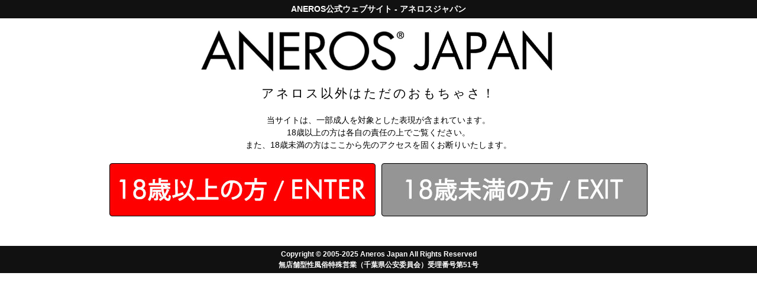

--- FILE ---
content_type: text/html; charset=UTF-8
request_url: https://www.aneros.co.jp/products/detail/69?utm_source=af-26&utm_medium=affiliate&utm_campaign=aneros-affiliate
body_size: 44167
content:
<!doctype html>
<html lang="ja">
<head prefix="og: http://ogp.me/ns# fb: http://ogp.me/ns/fb# product: http://ogp.me/ns/product#">
    <meta charset="utf-8">
    <meta name="viewport" content="width=device-width, initial-scale=1, shrink-to-fit=no">
    <meta name="eccube-csrf-token" content="4c729033e2ff94af17c3cf3f70.GSpFMcmA8u3J6ECHM7fTzgmY7SxXYAnsZhxKD89Max8.XWgieL_Cwq7xmyfQQ_m6nkvarH8YD12VMHkNX_d9B0xgWQl6nvGllJylMw">

	<title>
                    MGX トライデント | アネロスジャパン | ANEROS JAPAN
            </title>
                                <link rel="canonical" href="https://www.aneros.co.jp/products/detail/69" />
<meta name="description" content="初心者を満足させる入門アイテム">
<meta name="keywords" content="MGX トライデント">
<meta property="og:type" content="website" />
<meta property="og:title" content="MGX トライデント | アネロスジャパン | ANEROS JAPAN" />
<meta property="og:description" content="初心者を満足させる入門アイテム" />
<meta property="og:url" content="https://www.aneros.co.jp/products/detail/69" />
<meta property="og:site_name" content="アネロスジャパン | ANEROS JAPAN" />
<meta property="og:image" content="https://www.aneros.co.jp/html/template/aneros2023/aneros/img/og-image/t_mgx_t.jpg" />
<meta name="twitter:card" content="summary_large_image" />
<meta name="twitter:description" content="初心者を満足させる入門アイテム" />
<meta name="twitter:title" content="MGX トライデント | アネロスジャパン | ANEROS JAPAN" />
<meta name="twitter:site" content="@aneros_japan" />
<meta name="twitter:image" content="https://www.aneros.co.jp/html/template/aneros2023/aneros/img/og-image/t_mgx_t.jpg">
        <link rel="icon" href="/html/user_data/assets/img/common/favicon.ico">
    <link rel="stylesheet" href="/html/template/aneros2023/aneros/css/all.min.css">

    <link rel="stylesheet" href="//cdn.jsdelivr.net/jquery.slick/1.6.0/slick.css">
        
        
        
        
        
        
        
        	
        
            <script src="/html/template/aneros2023/aneros/modules/jquery/jquery-3.5.1.min.js"></script>

    <script>
        $(function() {
            $.ajaxSetup({
                'headers': {
                    'ECCUBE-CSRF-TOKEN': $('meta[name="eccube-csrf-token"]').attr('content')
                }
            });
        });
    </script>
                    <!-- ▼ANEROS&lt;head&gt;タグ（CSSなど） -->
            	<link rel="stylesheet" href="/html/template/aneros2023/aneros/modules/font-awesome/font-awesome.min.css">

	<link rel="stylesheet" href="/html/template/aneros2023/aneros/css/style.css?v=20251215">
	<link rel="stylesheet" href="/html/template/aneros2023/aneros/css/header.css?v=20230622">
	<link rel="stylesheet" href="/html/template/aneros2023/aneros/css/footer.css">

	<link rel="stylesheet" href="https://cdnjs.cloudflare.com/ajax/libs/animate.css/4.1.1/animate.min.css" />


        <!-- ▲ANEROS&lt;head&gt;タグ（CSSなど） -->

                        <script type="text/javascript" id="gtmgaeec_ua_tag">
  dataLayer = window.dataLayer || [];
  dataLayer.push({ ecommerce: null });
  var gaeecData = window.gaeecData || {};

  
      var ecommerce = window.ecommerce || {};

          ecommerce['impressions'] = ecommerce['impressions'] || [];
              ecommerce['impressions'].push({
          'name': 'MGX トライデント',
          'id': '69',
          'price': '8470',
          'category': '前立腺マッサージ器',
          'list': 'Item Detail',
          'position': 1
        });
          
                            ecommerce['detail'] = {
            'products': [
                              {
                  'name': 'MGX トライデント',
                  'id': '69',
                  'price': '8470',
                                    'category': '前立腺マッサージ器'
                                  }                          ]
          };
          ecommerce['click'] = {
            'actionField': {'list': 'Direct Access'},
            'products': [
                              {
                  'name': 'MGX トライデント',
                  'id': '69',
                  'price': '8470',
                                    'category': '前立腺マッサージ器'
                                  }                          ]
          };
                              if (Object.keys(ecommerce).length > 0) {
    gaeecData['ecommerce'] = ecommerce;
  }

      if (window.performance) {
      gaeecData['gaeec_user_timings'] = Math.round(performance.now());
    }
  
  gaeecData['event'] = 'gtmgaeec';
  dataLayer.push(gaeecData);
</script>

                <script type="text/javascript" id="gtmgaeec_ga4_tag">
  dataLayer = window.dataLayer || [];
  dataLayer.push({ ecommerce: null });
                        dataLayer.push({
          event: "view_item",
          ecommerce: {
            items: [
                              {
                  item_name: "MGX トライデント",
                  item_id: "69",
                  price: 8470,
                                                            item_category: "前立腺マッサージ器",
                                                      }                          ]
          }
        });
                  </script>

                <!-- Google Tag Manager by GtmGaEEc42 plugin -->
<script>(function(w,d,s,l,i){w[l]=w[l]||[];w[l].push({'gtm.start':
new Date().getTime(),event:'gtm.js'});var f=d.getElementsByTagName(s)[0],
j=d.createElement(s),dl=l!='dataLayer'?'&l='+l:'';j.async=true;j.src=
'https://www.googletagmanager.com/gtm.js?id='+i+dl;f.parentNode.insertBefore(j,f);
})(window,document,'script','dataLayer','GTM-PR8VXFG');</script>
<!-- End Google Tag Manager -->

        <link rel="stylesheet" href="/html/user_data/assets/css/customize.css">

    


                                                                                                                                                                                                                                                                                                                                                                                                                                                                                                                                                                                                                                                                                                                                                                                                                                                                                                                                                                                                                                                                                                                                                                                                                                                                                                                                                                                                                                                                                                                                                                                                                                                                                                                                                                                                                                                                                                                                                                                                                                                                                                                                                                                                                                                                                                                                                                                                                                                                                                                                                                                                                                                                                                                                                                                                                                                                                                                                                                                                                                                                                                                                                                                                                                                                                                                                                                                                                                                                                                                                                                                                                                                                                                                                                                                                                                                                                                                                                                                                                                                                                                                                                                                                                                                                                                                                                                                                                                                                                                                                                                                                                                                                                                                                                                                                                                                                                                                                                                                                                                                                                                                                                                                                                                                                                                                                                                                                                                                                                                                                                                                                                                                                                                                                                                                                                                                                                                                                                                                                                                                                                                                                                                                                                                                                                                                                                                                                                                                                                                                                                                                                                                                                                                                                                                                                                                                                                                                

<meta id="pdp-msg-price"
      data-price01=""
      data-price02="8470">

<style>
  /* Block line placed AFTER .point-area inside .price-box (prevents ATC collisions) */
  .price-box .pdp-msg-floater{
    display: block;
    font-size: 13px;
    line-height: 1.2;
    margin: 5px 0;
    clear: both;
  }
  @media (min-width: 1000px){
    #default-product-page .price-box .pdp-msg-floater{
      text-align:left;
    }
  }
  /* Pill styles */
  .pdp-pill{
    display: inline-block;
    padding: 6px 10px;
    border-radius: 9999px;
    font-weight: 700;
    line-height: 1.2;
    max-width: 100%;
    white-space: nowrap;   /* single line on wider screens */
  }
  .pdp-pill--free{     background:#ff0000; color:#fff; } /* 送料無料：赤 */
  .pdp-pill--speed{    background:#1a73e8; color:#fff; } /* 即日出荷：青 */
  .pdp-pill--fallback{ background:#2e7d32; color:#fff; } /* 翌営業日：緑 */

  /* Mobile: allow wrapping so long text doesn't collide */
  @media (max-width: 480px){
    .pdp-pill{ white-space: normal; }
  }
</style>

<script>
(function(){
  document.addEventListener('DOMContentLoaded', function(){
    try{
      /* ===== Constants ===== */
      const EXP_NAME    = 'pdp_value_msg_v1';
      const CAMPAIGN_ID = '2025-10-pdp-msg';

      // B-only
      const variant = 'B';

      const FREE_SHIPPING_THRESHOLD = 5000;  // ¥5,000+
      const CUTOFF_HOUR = 14;                // Same-day ship cutoff (平日)

      /* ===== JST date helper ===== */
      const now = new Date();
      const todayJST = new Date(now.getTime() - now.getTimezoneOffset()*60000).toISOString().slice(0,10);

      /* ===== Debug flags ===== */
      const qs = new URLSearchParams(location.search);
      const DEBUG = qs.get('debug') === '1';
      const DEBUG_HOLIDAYS = DEBUG && qs.get('debug_holidays') === '1';

      /* ===== Persist debug/metadata ===== */
      localStorage.setItem('pdp_value_msg_experiment', EXP_NAME);
      localStorage.setItem('pdp_value_msg_campaign',  CAMPAIGN_ID);
      localStorage.setItem('ab_variant_pdp_msg_v1',   variant);

      /* ===== Helpers ===== */
													  

      const safeInt = (x) => {
        if (x == null) return null;
        const v = parseInt(String(x).replace(/[^\d]/g,''), 10);
        return Number.isNaN(v) ? null : v;
      };

      const getMetaPrice = (which) => {
        const m = document.getElementById('pdp-msg-price');
        return m ? safeInt(m.dataset[which]) : null;
      };

      function getGA4Price(){
        try{
          const arr = window.dataLayer || [];
          for (let i = arr.length - 1; i >= 0; i--){
            const e = arr[i];
            if (e?.ecommerce?.items?.length){
              const n = safeInt(e.ecommerce.items[0].price);
              if (n != null) return n;
            }
            if (e?.ecommerce?.detail?.products?.length){
              const n = safeInt(e.ecommerce.detail.products[0].price);
              if (n != null) return n;
            }
          }
        }catch(_){}
        return null;
      }

      function getVisiblePrice(){
        const el = document.querySelector('[itemprop="price"]') ||
                   document.querySelector('.ec-productRole__price, .price02, .current-price');
        return el ? safeInt(el.getAttribute('content') || el.textContent) : null;
      }

      const price02 = () => getMetaPrice('price02') ?? getVisiblePrice() ?? getGA4Price();

      /* ===== Holidays from DeliveryDate42 (YYYY-MM-DD) ===== */
																						   
				 
									 
										   
		
      const holidaySet = new Set(["2025-12-27","2025-12-28","2025-12-29","2025-12-30","2025-12-31","2026-01-01","2026-01-02","2026-01-03","2026-01-04","2026-01-10","2026-01-11","2026-01-17","2026-01-18","2026-01-24","2026-01-25","2026-01-31","2026-01-12","2026-02-01","2026-02-07","2026-02-08","2026-02-11","2026-02-14","2026-02-15","2026-02-21","2026-02-22","2026-02-23","2026-02-28","2026-03-01","2026-03-07","2026-03-08","2026-03-14","2026-03-15","2026-03-20","2026-03-21","2026-03-22","2026-03-28","2026-03-29","2026-04-04","2026-04-05","2026-04-11","2026-04-12","2026-04-18","2026-04-19","2026-04-25","2026-04-26","2026-04-29","2026-05-02","2026-05-03","2026-05-04","2026-05-05","2026-05-06","2026-05-09","2026-05-10","2026-05-16","2026-05-17","2026-05-23","2026-05-24","2026-05-30","2026-05-31","2026-06-06","2026-06-07","2026-06-13","2026-06-14","2026-06-20","2026-06-21","2026-06-27","2026-06-28","2026-07-04","2026-07-05","2026-07-11","2026-07-12","2026-07-18","2026-07-19","2026-07-20","2026-07-25","2026-07-26","2026-08-01","2026-08-02","2026-08-08","2026-08-09","2026-08-11","2026-08-15","2026-08-16","2026-08-22","2026-08-23","2026-08-29","2026-08-30","2026-09-05","2026-09-06","2026-09-12","2026-09-13","2026-09-19","2026-09-20","2026-09-21","2026-09-22","2026-09-23","2026-09-26","2026-09-27","2026-10-03","2026-10-04","2026-10-10","2026-10-11","2026-10-12","2026-10-17","2026-10-18","2026-10-24","2026-10-25","2026-10-31","2026-11-01","2026-11-03","2026-11-07","2026-11-08","2026-11-14","2026-11-15","2026-11-21","2026-11-22","2026-11-23","2026-11-28","2026-11-29","2026-12-05","2026-12-06","2026-12-12","2026-12-13","2026-12-19","2026-12-20","2026-12-26","2026-12-27","2026-12-29","2026-12-30","2026-12-31"]);

      function isHolidayOrWeekend(isoYmd){
        // Force JST weekday calculation for consistency
        const d = new Date(isoYmd + 'T00:00:00+09:00');
        const wd = d.getUTCDay(); // weekday in JST
        const weekend = (wd === 0 || wd === 6);
        return weekend || holidaySet.has(isoYmd);
      }

      if (DEBUG_HOLIDAYS){
        const rangeFrom = "2025-12-25";
        const rangeTo   = "2027-02-28";
        console.group('[pdp_value_msg] holiday debug');
        console.log('Range used (server filtered):', rangeFrom, '→', rangeTo);
        console.log('holidaySet size:', holidaySet.size);
        console.log('todayJST:', todayJST, 'isHolidayOrWeekend(todayJST)=', isHolidayOrWeekend(todayJST));

        // 2026-only list (only rendered when debug=1&debug_holidays=1)
        const holidays2026 = Array.from(holidaySet).filter(d => d >= '2026-01-01' && d <= '2026-12-31').sort();
        console.log('Holidays in 2026 (from plugin table): count=', holidays2026.length);
        console.log(holidays2026);
      }

      const htmlFor = (type) => ({
        free:     '<span class="pdp-pill pdp-pill--free">送料無料対象</span>',
        speed:    '<span class="pdp-pill pdp-pill--speed">本日14時までのご注文で即日出荷</span>',
        fallback: '<span class="pdp-pill pdp-pill--fallback">今ご注文で翌営業日出荷</span>'
      })[type];

      function computeMessage(){
        // QA forcing (only with debug=1 to avoid accidental use)
												   
        const forceType = DEBUG ? qs.get('pdp_msg_force') : null; // free | speed | fallback
        if (forceType && ['free','speed','fallback'].includes(forceType)) {
          return { type: forceType, html: htmlFor(forceType) };
        }

        const p2 = price02();
        if (p2 != null && p2 >= FREE_SHIPPING_THRESHOLD) {
          return { type: 'free', html: htmlFor('free') };
        }

        // weekday + before cutoff => speed
        if (!isHolidayOrWeekend(todayJST) && (new Date()).getHours() < CUTOFF_HOUR) {
          return { type: 'speed', html: htmlFor('speed') };
        }

        return { type: 'fallback', html: htmlFor('fallback') };
      }

      /* ===== Render (once) ===== */
      if (document.querySelector('.pdp-msg-floater')) return; // avoid duplicates

      const msg  = computeMessage();
      const line = document.createElement('div');
      line.className = 'pdp-msg-floater';
      line.innerHTML = msg.html;

      // Primary target: AFTER .price-box .point-area (inside .price-box)
      const pointArea =
        document.querySelector('.product-price-info .price-box .point-area') ||
        document.querySelector('.price-box .point-area');

      if (pointArea?.parentNode){
        pointArea.insertAdjacentElement('afterend', line);
      } else {
        // Fallbacks: append in .price-box, else above ATC
        const priceBox = document.querySelector('.product-price-info .price-box') ||
                         document.querySelector('.price-box');
        if (priceBox){
          priceBox.appendChild(line);
        } else {
          const atc = document.querySelector('.ec-productRole__btn, .ec-productAction__btn, .product-cart');
          if (atc?.parentNode) atc.parentNode.insertBefore(line, atc);
          else return; // no anchor found
        }
      }

      /* ===== Main tracking (kept) ===== */
      window.dataLayer = window.dataLayer || [];
      window.dataLayer.push({
        event: 'pdp_msg_view',
        experiment_name: EXP_NAME,
        campaign_id: CAMPAIGN_ID,
        variant: variant,
        position: 'pdp',
        pdp_msg_type: msg.type
      });
      localStorage.setItem('pdp_msg_type', msg.type);

      /* ===== Click tracking (kept; only if link exists in pill) ===== */
      line.addEventListener('click', function(e){
        const a = e.target.closest('a');
        if (!a) return;
        window.dataLayer.push({
          event: 'pdp_msg_click',
          experiment_name: EXP_NAME,
          campaign_id: CAMPAIGN_ID,
          variant: variant,
          position: 'pdp',
          pdp_msg_type: msg.type,
          href: a.href || null
        });
      });

    }catch(e){
      console && console.warn && console.warn('pdp_value_msg_v1 error', e);
    }
  });
})();
</script>


</head>
<body id="page_product_detail" class="product_page">


<div class="ec-layoutRole">
                                <!-- ▼ANEROS_ヘッダー -->
            <header id="header" class="header">
		<div class="no_margin container-fluid">
			<div class="top">
				<div class="container" id="headre_top">
					<div id="social_area">
						<ul id="social-icons">
							<li>
								<a href="https://twitter.com/aneros_japan" target="_blank" rel="noopener">
									<i class="fa fa-x-twitter"></i>
								</a>
							</li>
							<li>
								<a href="https://www.instagram.com/aneros_japan/" target="_blank" rel="noopener">
									<i class="fa fa-instagram"></i>
								</a>
							</li>
							<li>
								<a href="https://www.aneros.co.jp/contact">
									<i class="fa fa-envelope"></i>
								</a>
							</li>
						</ul>
					</div>

					<div class="right">
						<div class="top_notices">アネロスジャパンで5,000円以上のお買い上げは送料無料！</div>


						<div class="minicart sidebar">
																							<a href="https://www.aneros.co.jp/cart" id="header-cart-link" class=" no-count"><span class="fa fa-shopping-cart"></span></a>
														<div id="header-cart">
								<div class="block-content">
																			<p class="empty">カート内に商品はございません</p>
																	</div>
							</div>
						</div>

						<ul class="toplinks links">
							<li class="first">
																<a href="https://www.aneros.co.jp/contact" title="お問い合わせ"><i class="ec-headerNav__itemIcon fas fa-comments fa-fw"></i> <span>お問い合わせ</span></a>
							</li>
							<li>
																<a href="https://www.aneros.co.jp/shop-list" title="【アネロス】取扱店"><i class="ec-headerNav__itemIcon fas fa-store fa-fw"></i> <span>【アネロス】取扱店</span></a>
							</li>
														<li class="login-container">
																<a href="https://www.aneros.co.jp/mypage/login" title="ログイン"><i class="ec-headerNav__itemIcon fas fa-user fa-fw"></i> <span>ログイン</span></a>
							</li>
													</ul>
					</div>
					
											<div id="top-links-signin-container" style="display: none;">
							<i class="fa fa-caret-up"></i>
							<span id="top-links-close-button" class="close"><i class="fa fa-close"></i></span>
							<div id="top-links-signin-button">
								<a href="https://www.aneros.co.jp/mypage/login" class="top-signin-button">ログイン</a>
							</div>
							<div id="top-links-signin-footer">
								ANEROS JAPAN会員登録がお得！<br />
								<a href="https://www.aneros.co.jp/entry">新規会員登録はこちら</a>
							</div>
						</div>
										
				</div>
			</div>
			

			
			<div class="main">
				<div class="container main_area">
					<a class="logo" href="https://www.aneros.co.jp/">
						<img src="/html/template/aneros2023/aneros/img/header/logo.png" alt="アネロス ロゴ" class="header-logo">
					</a>
					<div class="right" id="main_menu_outher">
						<a href="#!" id="toggle-nav"><i class="fa fa-reorder"></i></a>
						<div id="nav-area">
							<nav id="main_menu">
								<ul class="menu">
									<li class="has-submenu" id="menu-learn" data-submenu="submenu-learning-center">
										<a href="#!" class='show-submenu'>知識<i class="fa fa-chevron-down"></i></a>
										<div class="submenu-contr" id="submenu-learning-center">
											<div class="container">
												<i class="fa fa-caret-up"></i>
												<ul class="submenu">
													<li>
														<a href="https://www.aneros.co.jp/learning-center">
															<img src="/html/template/aneros2023/aneros/img/header/learn/menu-learning-center.png" alt="アネロス講座ヘッダー">
															<h3>アネロス講座</h3>
														</a>
													</li>
													<li>
														<a href="/blog/">
															<img src="/html/template/aneros2023/aneros/img/header/learn/menu-experiences.png" alt="ブログヘッダー">
															<h3>公式ブログ</h3>
														</a>
													</li>
													<li>
														<a href="/forums/">
															<img src="/html/template/aneros2023/aneros/img/header/learn/menu-forum.png" alt="フォーラムヘッダー">
															<h3>フォーラム</h3>
														</a>
													</li>
													<li>
														<a href="/blog/category/users-voice/">
															<img src="/html/template/aneros2023/aneros/img/header/learn/menu-chat.png" alt="ユーザーズボイスヘッダー">
															<h3>ユーザーズボイス</h3>
														</a>
														<span id="cur-online-users"></span>
													</li>
													<li>
														<a href="https://www.aneros.co.jp/dr-voice">
															<img src="/html/template/aneros2023/aneros/img/header/learn/menu-dr-voice.png" alt="ドクターズボイスヘッダー">
															<h3>ドクターズボイス</h3>
														</a>
													</li>
												</ul>
											</div>
										</div>
									</li>
									<li class="has-submenu" id="menu-products" data-submenu="submenu-products">
										<a href="#!" class='show-submenu'>【アネロス】モデル<i class="fa fa-chevron-down"></i></a>
										<div class="submenu-contr" id="submenu-products">
											<div class="container">
												<i class="fa fa-caret-up"></i>
												<ul class="submenu" id="menu-aneros-products">
													<li>
														<a href="https://www.aneros.co.jp/products/detail/93">
															<img src="/html/template/aneros2023/aneros/img/header/products/eupho_syn_v.png" alt="ユーホーシンV"
																title="ユーホーシンV">
															<h3>
																ユーホーシンV<br />
																<span class="p_new">New!</span>
															</h3>
														</a>
													</li>
													<li>
														<a href="https://www.aneros.co.jp/products/detail/92">
															<img src="/html/template/aneros2023/aneros/img/header/products/psy.png" alt="PSY"
																title="PSY">
															<h3>
																サイ<br />
															</h3>
														</a>
													</li>
													<li>
														<a href="https://www.aneros.co.jp/products/detail/82">
															<img src="/html/template/aneros2023/aneros/img/header/products/helix_syn_v.png" alt="ヒリックスシンV"
																title="ヒリックスシンV">
															<h3>
																ヒリックスシンV
															</h3>
														</a>
													</li>
													<li>
														<a href="https://www.aneros.co.jp/products/detail/73">
															<img src="/html/template/aneros2023/aneros/img/header/products/mgx_trident_syn.png" alt="MGXシントライデント"
																title="MGXシントライデント">
															<h3>
																MGXシントライデント
															</h3>
														</a>
													</li>
													<li>
														<a href="https://www.aneros.co.jp/products/detail/74">
															<img src="/html/template/aneros2023/aneros/img/header/products/eupho_trident_syn.png" alt="ユーホーシントライデント"
																title="ユーホーシントライデント">
															<h3>
																ユーホーシントライデント
															</h3>
														</a>
													</li>
													<li>
														<a href="https://www.aneros.co.jp/products/detail/70">
															<img src="/html/template/aneros2023/aneros/img/header/products/helix_trident_syn.png" alt="ヒリックスシントライデント"
																title="ヒリックスシントライデント">
															<h3>
																ヒリックスシントライデント
															</h3>
														</a>
													</li>
													<li>
														<a href="https://www.aneros.co.jp/products/detail/66">
															<img src="/html/template/aneros2023/aneros/img/header/products/Helix-LightGrey-Flat.png" alt="ヒリックストライデント"
																title="ヒリックストライデント">
															<h3>
																ヒリックストライデント
															</h3>
														</a>
													</li>
													<li>
														<a href="https://www.aneros.co.jp/products/detail/68">
															<img src="/html/template/aneros2023/aneros/img/header/products/Eupho-LightGrey-Flat.png" alt="ユーホートライデント"
																title="ユーホートライデント">
															<h3>
																ユーホートライデント
															</h3>
														</a>
													</li>
													<li>
														<a href="https://www.aneros.co.jp/products/detail/69">
															<img src="/html/template/aneros2023/aneros/img/header/products/MGX-LightGrey-Flat.png" alt="MGXトライデント" title="MGXトライデント">
															<h3>
																MGXトライデント
															</h3>
														</a>
													</li>
													<li>
														<a href="https://www.aneros.co.jp/products/detail/67">
															<img src="/html/template/aneros2023/aneros/img/header/products/Maximus-LightGrey-Flat.png" alt="マキシマストライデント"
																title="マキシマストライデント">
															<h3>
																マキシマストライデント
															</h3>
														</a>
													</li>
													<li>
														<a href="https://www.aneros.co.jp/products/detail/72">
															<img src="/html/template/aneros2023/aneros/img/header/products/vice2.png" alt="ヴァイス 2" title="ヴァイス 2">
															<h3>
																ヴァイス 2
															</h3>
														</a>
													</li>
													<li>
														<a href="https://www.aneros.co.jp/sessions">
															<img src="/html/template/aneros2023/aneros/img/header/products/sessions-lube.png" alt="セッションズ" title="セッションズ">
															<h3>セッションズローション</h3>
														</a>
													</li>
													<li>
														<a href="https://www.aneros.co.jp/products/detail/81">
															<img src="/html/template/aneros2023/aneros/img/header/products/progasm.png" alt="プロガスム" title="プロガスム">
															<h3>
																プロガスムブラックアイス
															</h3>
														</a>
													</li>
													<li>
														<a href="https://www.aneros.co.jp/products/detail/45">
															<img src="/html/template/aneros2023/aneros/img/header/products/tempo.png" alt="テンポ" title="テンポ">
															<h3>テンポ</h3>
														</a>
													</li>
												</ul>
											</div>
											<div class="site-guarantee-infos">
												<img src="/html/template/aneros2023/aneros/img/header/fast-shipping.png" alt="早く届く！" title="早く届く！" style="max-width: 236px">
												<img src="/html/template/aneros2023/aneros/img/header/secure-cc-processing.png" alt="安全なお買い物" title="安全なお買い物" style="max-width: 197px">
												<img src="/html/template/aneros2023/aneros/img/header/money-back-guarantee.png" alt="返金保証" title="返金保証" style="max-width: 286px">
											</div>
										</div>
									</li>
									<li class="has-submenu" id="menu-shop" data-submenu="submenu-shop">
										<a href="#!" class='show-submenu'>カテゴリ<i class="fa fa-chevron-down"></i></a>
										<div class="submenu-contr" id="submenu-shop">
											<div class="container">
												<i class="fa fa-caret-up"></i>
												<div class="first-time-user">
													<a href="https://www.aneros.co.jp/products/detail/73">商品詳細</a>
												</div>
												<ul class="submenu" id="menu-categories">
													<li class="level0 nav-1 first">
														<a href="https://www.aneros.co.jp/prostate-massagers" class="level0 "><img
																alt="前立腺マッサージ器"
																src="/html/template/aneros2023/aneros/img/header/category/menu-icon-prostate-massagers_2.png">
															<h3 class="light">前立腺マッサージ器</h3>
														</a>
													</li>
													<li class="level0 nav-2">
														<a href="https://www.aneros.co.jp/accessories" class="level0 "><img
																alt="アクセサリー"
																src="/html/template/aneros2023/aneros/img/header/category/menu-icon-aneros-accessories_1.png">
															<h3 class="light">アクセサリー</h3>
														</a>
													</li>
													<li class="level0 nav-3">
														<a href="https://www.aneros.co.jp/sex-toys-for-men" class="level0 "><img
																alt="男性用商品"
																src="/html/template/aneros2023/aneros/img/header/category/menu-icon-mens_2.png">
															<h3 class="light">男性用商品</h3>
														</a>
													</li>
													<li class="level0 nav-4">
														<a href="https://www.aneros.co.jp/sex-toys-for-women" class="level0 "><img
																alt="女性用商品"
																src="/html/template/aneros2023/aneros/img/header/category/menu-icon-women_1.png">
															<h3 class="light">女性用商品</h3>
														</a>
													</li>
													<li class="level0 nav-5">
														<a href="https://www.aneros.co.jp/sex-toys-for-couples" class="level0 "><img
																alt="カップル用商品"
																src="/html/template/aneros2023/aneros/img/header/category/menu-icon-couple_2.png">
															<h3 class="light">カップル用商品</h3>
														</a>
													</li>
													<li class="level0 nav-6">
														<a href="https://www.aneros.co.jp/lubricants" class="level0 "><img
																alt="ローション"
																src="/html/template/aneros2023/aneros/img/header/category/menu-icon-lubricants_2.png">
															<h3 class="light">ローション</h3>
														</a>
													</li>
													<li class="level0 nav-7">
														<a href="https://www.aneros.co.jp/masturbators" class="level0 "><img
																alt="マスターベーション"
																src="/html/template/aneros2023/aneros/img/header/category/menu-icon-masturbator_1.png">
															<h3 class="light">マスターベーション</h3>
														</a>
													</li>
													<li class="level0 nav-8 last">
														<a href="https://www.aneros.co.jp/special-offers" class="level0 "><img
																alt="お買い得セット"
																src="/html/template/aneros2023/aneros/img/header/category/menu-icon-special-offers_2.png">
															<h3 class="light">お買い得セット</h3>
														</a>
													</li>
												</ul>
											</div>
											<div class="site-guarantee-infos">
												<img src="/html/template/aneros2023/aneros/img/header/fast-shipping.png" alt="早く届く！" title="早く届く！" style="max-width: 236px">
												<img src="/html/template/aneros2023/aneros/img/header/secure-cc-processing.png" alt="安全なお買い物" title="安全なお買い物" style="max-width: 197px">
												<img src="/html/template/aneros2023/aneros/img/header/money-back-guarantee.png" alt="返金保証" title="返金保証" style="max-width: 286px">
											</div>
										</div>
									</li>
								</ul>
							</nav>
							<div class="search_area">
								<div class="search_box">
									<label for="search" style="display: none">商品検索:</label>
									<form method="get" class="searchform" action="/products/list">
										<input type="search" id="name" name="name" maxlength="50" placeholder="商品名"
										class="form-control input-text required-entry">

									</form>

								</div>
								<div class="button_box">
									<a href="#!" class="close_search_box"><i class="fa fa-close"></i></a>
									<a href="#!" class="show_search_box"><i class="fa fa-search"></i></a>
								</div>
							</div>
						</div>
					</div>
				</div>
			</div>
		</div>
	</header>
        <!-- ▲ANEROS_ヘッダー -->

            
        
    <div class="ec-layoutRole__contents">
                
                
        <div class="ec-layoutRole__main">
                        
                        <link rel="stylesheet" href="/html/template/aneros2023/aneros/css/products.css?v=20240201">


                                                            

<div id="taglist" data-tagid="" style="display: none;"></div>


<!-- ページ固有のスタイル -->
<style>
	.product-pleasure p {color:#919191;}
</style>

<!-- ▼メインコンテンツ -->
<div class="breadcrumbs">
	<div class="container">
		<ul itemscope itemtype="http://schema.org/BreadcrumbList">
			<li class="0" itemprop="itemListElement" itemscope itemtype="http://schema.org/ListItem">
				<a itemprop="item" href="https://www.aneros.co.jp/" title="トップページに戻る">
					<span itemprop="name" style="padding:0">トップページ</span></a>
				<meta itemprop="position" content="1">
				<span>&gt;</span>
			</li>
			<li class="category" itemprop="itemListElement" itemscope itemtype="http://schema.org/ListItem">


				<a itemprop="item" href="https://www.aneros.co.jp/prostate-massagers" title="前立腺マッサージ器"><span itemprop="name"
						style="padding:0">前立腺マッサージ器</span></a>
				<meta itemprop="position" content="2">
				<span>&gt;</span>
			</li>
			<li class="product">
				<strong>MGX トライデント</strong>
			</li>
		</ul>
	</div>
</div>

<div itemscope itemtype="http://schema.org/Product">
	<div class="aneros-product-page" id="product-detail-page">
		<div class="product-detail-nav-section container flexbox" style="padding-bottom: 10px">
			<div class="product-price-info flexbox-2 flexbox-right">
				<div class="price-box">
					<span class="regular-price" id="product-price-335">
						<!--★通常価格★-->
													<!--★販売価格★-->
						<p itemprop="offers" itemscope itemtype="http://schema.org/Offer" id="detail_description_box__sale_price"
							class="sale_price text-primary"><span itemprop="priceCurrency" content="JPY"></span><span itemprop="price"
								content="8470" class="price">￥8,470<span id="with-tax"> (税込)</span></span></p>
					</span>
											<p class="paidy-price">
							<img src="/html/template/aneros2023/aneros/img/products/paidy-small.jpg" alt="Paidy" style="vertical-align:middle;display:inline-block;max-width:60px;margin-right:3px;">なら月々<b>1411円</b>から。<br />分割手数料無料 <a href="https://paidy.com/guide/#3pay" target="_blank"><i class="fas fa-info-circle"></i></i></a>
						</p>
																<span class="point-area" id="product-point-69">
																																																																																											
			<span class="point-data"><a href="/mypage/login">会員なら</a>：<span style="font-weight:bold; color:#ff0000;">154～1155</span>ポイント還元</span>
</span>

									</div>
				<div class="add-to-box">
					<div class="add-to-cart">
						<div class="add-to-cart-buttons">

							<form action="https://www.aneros.co.jp/products/add_cart/69" method="post" id="form1" name="form1">
																	<div class="ec-productRole__actions">
																				<div class="ec-numberInput" style = "display: none;"><span>数量</span>
											<input type="number" id="quantity" name="quantity" required="required" min="1" maxlength="9" class="form-control" value="1" />
											
										</div>
									</div>
									<div class="ec-productRole__btn">
										<button type="submit" title="カゴに入れる" class="button btn-cart add-cart">
											<span>
												<span>カゴに入れる</span>
											</span>
										</button>
									</div>
								
								<input type="hidden" id="product_id" name="product_id" value="69" /><input type="hidden" id="ProductClass" name="ProductClass" value="107" /><input type="hidden" id="_token" name="_token" value="b4f6dd0f6b1e71e0f93.kumSoUvolwEEo02qs8ELzKaLkeIPh7uthsLEnq0aZ6Y.8K7G7y2g8Tdp6ALd2Jh8-Om-869n7ozv4qOO29hZBvfAofrwAay6bn30Og" />
							</form>
						</div>
																		<form action="https://www.aneros.co.jp/products/add_favorite/69" method="post" id="form2">
							<div class="ec-productRole__btn favorite-button">
																										
									<button type="submit" id="favorite" class="favorite-heart">
																				<i class="fa fa-heart-o" title="お気に入りに追加"></i>
									</button>
															</div>
						</form>
																	</div>
				</div>
			</div>
			<ul class="top-review-box flexbox-1">
				<li><a href="#review_area" class="top_review_score"></a></li>
				<li>
					<a href="#product-specs" style="display: none;">Specs</a>
				</li>
				<li class="userguide">
					<a href="/html/template/aneros2023/aneros/guides/anerosTridentInstructions.pdf"
						target="_blank" class="user-guide-link">
						ユーザーガイド
						<i class="fa fa-file-text-o">
						</i>
					</a>
				</li>
			</ul>
			<!-- ▼レビュープラグインの記述▼ -->
						<div itemprop="aggregateRating" itemscope itemtype="http://schema.org/AggregateRating">
				<span style="display:none" itemprop="ratingValue">4.7</span>
				<span style="display:none" itemprop="reviewCount">48</span>
			</div>
						<!-- ▲レビュープラグインの記述▲ -->
				
		</div>

		<div class="product-main-section container flexbox">
			<div class="product-main-image">
				<img itemprop="image" width="400" src="/html/template/aneros2023/aneros/img/products/MGX-Trident/MGX-Trident-main-image.jpg"
					class="main-image" alt="MGX トライデント">
				<div class="pictogram-area">	
					<div class="pictogram">
						<img src="/html/template/aneros2023/aneros/img/products/Pictogram/beginner-user.jpg" alt="初心者にオススメ" />
						<span class="pictogramtext">初心者に<br>オススメ</span>
					</div>
					<div class="pictogram">
						<img src="/html/template/aneros2023/aneros/img/products/Pictogram/MAXA.jpg" alt="多軸動構造" />
						<span class="pictogramtext">多軸動構造</span>
					</div>
					<div class="pictogram">
						<img src="/html/template/aneros2023/aneros/img/products/Pictogram/medical-plastic.jpg" alt="医療用プラスチック" />
						<span class="pictogramtext">医療用<br>プラスチック</span>
					</div>
					<div class="pictogram">
						<img src="/html/template/aneros2023/aneros/img/products/Pictogram/medically-patented.jpg" alt="医療用特許取得" />
						<span class="pictogramtext">医療用特許取得</span>
					</div>
					<div class="pictogram">
						<img src="/html/template/aneros2023/aneros/img/products/Pictogram/w-base.jpg" alt="Wベース" />
						<span class="pictogramtext">Wベース</span>
					</div>
				</div>	
			</div>
			<div class="product-info">
				<h1 itemprop="name" class="qodef-single-product-title">
					MGX<br>
					<span class="syn">トライデント</span>
				</h1>
				<ul class="features-list">
					<li>
						アネロスの定番モデル
					</li>
					<li>
						完璧なフォルム・完璧なバランス
					</li>
					<li>
						ドライの挑戦はこちらから
					</li>
					<li>
						Wベースが下半身を抱きしめる
					</li>
				</ul>
			</div>
		</div>

		<div class="product-pleasure">
			<div class="container flexbox">
				<div class="desc-contr" itemprop="description">
					<h3>初心者を満足させる入門アイテム</h3>
					<p>
						初心者はもとよりアネロスの多くのユーザーに愛されているMGXが更に進化を遂げました。アネロス前立腺マッサージ器が世界的に有名になった当時、「アネロスはPS-NewにはじまりPS-Newに終わる。」とまで言われたPS-Newのデザインを色濃く残しているのがMGXです。アネロスの定番モデルで前立腺の位置がわからない方でも的確にとらえることができます。
					</p>
					<p>
						トライデントシリーズの特徴である特別なWベースのアバットメントが会陰を、Kタブが尾骶骨を交互に、かつ頭部が前立腺はおろか直腸内の全方向をかき回すように効果的にマッサージします。アネロスの性能、効果は挿入後の動きにあります。決して大きさではありませんので、小型であってもその性能、効果は素晴らしいものがあります。MGXトライデントはトータルバランスに優れたパーフェクトな製品です。アネロスが初めての方、このMGXトライデントでアネロスの世界を体感してください。
					</p>
					<div class="product-feature-icons">
						<img src="/html/template/aneros2023/aneros/img/products/hand-free-pleasure-dark.png" class="animate hands-free"
							data-animate="fadeIn" data-duration="1.0s" data-delay="0.4s" alt="ハンズフリー快楽">
						<img src="/html/template/aneros2023/aneros/img/products/fda-dark.png" class="animate fda-silicone" data-animate="fadeIn"
							data-duration="1.0s" data-delay="0.4s" alt="医療用材質承認">
					</div>
				</div>
				<div class="product-pleasure-image">
					<img src="/html/template/aneros2023/aneros/img/products/MGX-Trident/MGX2.jpg" class="animate"
						data-animate="fadeIn" data-duration="1.0s" data-delay="0.4s" alt="MGXトライデント箱">
				</div>
			</div>
		</div>

		<div id="relatedproduct_area"></div>

		<div class="product-rewards-experience">
			<div class="container flexbox">
				<div class="desc-contr flexbox-2 flexbox-right">
					<h3>デザインの特長</h3>
					<ul>
						<li>
							初心者を意識したパーフェクトなデザイン
						</li>
						<li>
							新改良の柄、頭部がやさしく前立腺をマッサージ
						</li>
						<li>
							アバットメントとKタブにより新たなオーガズム
						</li>
						<li>
							多軸動構造により輪転運動がプラス
						</li>
						<li>
							球状のアバットメント、Kタブが効果的に刺激
						</li>
						<li>
							球状のKタブが尾骶骨から仙骨に快楽の波を送る
						</li>
					</ul>
				</div>
				<div class="product-rewards-experience-image flexbox-1">
					<img src="/html/template/aneros2023/aneros/img/products/MGX-Trident/MGX-double-2.png" class="animate"
						data-animate="zoomIn" data-duration="1.0s" data-delay="0.4s" alt="MGX トライデント デザインの特長">
				</div>
			</div>
		</div>
		
		<div class="product-developed">
			<div class="container flexbox">
				<div class="desc-contr">
					<h3>新たな刺激</h3>
					<p>トライデントシリーズの特徴である多軸動構造とは柄の部分の支点の改良とKタブの増設により挿入時の肛門括約筋の収縮コントロールで水平方向だけではなく、全方向に動きを与えられるものです。</p>
					<p>柄の支点部分を中心に回転するような動きは輪転運動と呼ばれ、直腸内の全方向をかき回すようにマッサージします。そのため今までに体験したことのない全く新しい刺激を体感することができ、ドライオーガズムが数段達成しやすくなりました。</p>
				</div>
				<div class="product-developed-image">
					<img src="/html/template/aneros2023/aneros/img/products/MGX-Trident/mgxpivot.png" class="right animate"
						data-animate="fadeIn" data-duration="1.0s" data-delay="0.4s" alt="MGXトライデント多軸動構造" >
				</div>
			</div>
		</div>

		<div class="product-spec" id="product-specs">
			<div class="container flexbox">
				<div class="product-spec-image">
					<img src="/html/template/aneros2023/aneros/img/products/MGX-Trident/MGX-trident-size.png" class="animate"
						alt="MGXトライデントサイズ" data-animate="fadeInLeft" data-duration="1.5s" data-delay="0.4s" width="461">
				</div>
				<div class="desc-contr animate" data-animate="fadeInRight" data-duration="1.5s" data-delay="0.4s">
					<h3>サイズ</h3>
					<ul>
						<li>
							<span class="ps-name">頭部横幅:</span>
							<span class="ps-value">20mm</span>
						</li>
						<li>
							<span class="ps-name">柄の部分横幅:</span>
							<span class="ps-value">25mm</span>
						</li>
						<li>
							<span class="ps-name">アバットメントの中心から柄の中心の距離:</span>
							<span class="ps-value">42mm</span>
						</li>
						<li>
							<span class="ps-name">挿入可能長さ:</span>
							<span class="ps-value">89mm</span>
						</li>
					</ul>
				</div>
			</div>
		</div>

		<div class="shopping-experiernce-tile" id="shopping-experience-tile">
			<div class="container flexbox">
				<div class="tile-bg">
					<img src="/html/template/aneros2023/aneros/img/products/shopping-experience-tile-bg.png" class="img-tile-bg"
						alt="中身がわからい発送">
				</div>
				<div class="fast-shipping flexbox-center">
					<img src="/html/template/aneros2023/aneros/img/products/fast-shipping-rect-dark.png" class="img-fast-shipping"
						alt="即日出荷">
				</div>
				<div class="secure-cc-processing flexbox-center">
					<img src="/html/template/aneros2023/aneros/img/products/secure-cc-processing-rect-dark.png"
						class="img-secure-cc-processing" alt="貴重な個人情報は全てSSL保護">
				</div>
				<div class="money-back-gurantee flexbox-center">
					<img src="/html/template/aneros2023/aneros/img/products/money-back-guarantee-rect-dark.png"
						class="img-money-back-gurantee" alt="100％返金保証">
				</div>
			</div>
		</div>

		<!-- ▼item_detail▼ -->
		<div id="item_detail">
			<div id="review_area">
			</div>
			<div id="detail_wrap" class="row">

				<section id="item_detail_area" class="col-sm-6">
					<div id="detail_description_box__body" class="item_detail">
						<!--★商品説明★-->
						<p id="detail_not_stock_box__description_detail" class="item_comment"></p>

					</div>
					<!-- /.item_detail -->

				</section>
				<!--詳細ここまで-->
			</div>

		</div>
		<!-- ▲item_detail▲ -->

		<div class="about-prostate-massagers-block">
			<div class="container flexbox warp">
				<h2>前立腺マッサージとは</h2>
				<div class="item item-left">
					<img src="/html/template/aneros2023/aneros/img/products/prostate-massagers-how-it-works.jpg" alt="前立腺マッサージとは">
					<h3>従来のやり方</h3>
					<p>
						アネロスが開発される前、有効な前立腺マッサージを行うためには第三者にしてもらわないとできませんでした。身体がよほど柔らかくない限り、自分自身の指で刺激するのは困難です。パートナーがいればベストですがいない限り、アネロスがないと効果的な前立腺マッサージはできませんでした。
					</p>
				</div>
				<div class="item item-middle">
					<img src="/html/template/aneros2023/aneros/img/products/prostate-massagers-easy-to-use-mgx-trident.jpg" alt="アネロスの仕方">
					<h3>アネロスの仕方</h3>
					<p>
						アネロス前立腺マッサージ器を使用することでラクに前立腺をマッサージすることができます。PC筋と括約筋を締めたり、緩めたりするだけでアネロスが効果的に前立腺と会陰部を交互に刺激します。全てハンズフリーのため、安全で空いた手でほかの部分を刺激するのも自由自在です。
					</p>
				</div>
				<div class="item item-right">
					<img src="/html/template/aneros2023/aneros/img/products/prostate-massagers-easy-to-use-mgx-trident-movement.jpg" alt="ドライオーガズムイメージ画像">
					<h3>快楽の支点</h3>
					<p>
						従来のアネロスモデルは肛門括約筋を収縮することにより、アバットメントが会陰部に刺激を与えます。この水平運動がアネロスの動きの基になり、外部会陰から、そして直腸前壁から前立腺マッサージを行い、ドライオーガズムを誘発させます。アネロスの使用は完全にハンズフリーで使用時の姿勢も自由自在で、様々の体勢で様々の快楽が体験できます。
					</p>
				</div>
			</div>
			<div class="container flexbox warp">
				<h2>使用のメリット</h2>
				<div class="item item-left">
					<img src="/html/template/aneros2023/aneros/img/products/prostate-massagers-progressively-rewarding.jpg" alt="使用のメリット">
					<h3>ドライオーガズム</h3>
					<p>
						アネロスの使用により未知の快楽と呼ばれるドライオーガズムを体験できますが、多少の訓練が必要です。毎回の使用でアネロスの刺激を覚えていき、経験を重ねるごとにより強烈なドライオーガズムが達成できます！
					</p>
				</div>
				<div class="item item-middle">
					<img src="/html/template/aneros2023/aneros/img/products/apple_Ts.png" alt="性の健康増進">
					<h3>性の健康増進</h3>
					<p>
						アネロスを使用するたびに下半身の筋肉、特にPC筋が鍛えられます。ダンベル運動などと同じようにアネロスでのトレーニングを重ねるとPC筋等に力を持たせることができます。性器、肛門を八の字に取り囲むPC筋の増強はセックス時に大活躍し、鍛えられた下半身の筋肉によりセックスの持続時間が長くなり、勃起力が強化され、ウェットオーガズムの満足度が大幅にアップします。
					</p>
				</div>
				<div class="item item-right">
					<img src="/html/template/aneros2023/aneros/img/products/betters.png" alt="セックス時の使用">
					<h3>セックス時の使用</h3>
					<p>
						セックスの時にアネロスを使用すると、性交時に頭部が自然に直腸前壁に向け、ペニスへの刺激と同時に前立腺をマッサージします。また、アバットメントは会陰部を効果的に刺激します。これがアネロスの基本原理です。通常、ペニス一点へ刺激が、会陰部への刺激、直腸前壁から前立腺への刺激が加わることにより三点に増え、射精が更に気持ちよく、強くなり、通常のオーガズムを超えたウェットオーガズムが体験できます。
					</p>
				</div>
			</div>
		</div>


		<div class="product-dont-forget-lubricant">
			<div class="container flexbox">
				<div class="desc-contr flexbox-2 flexbox-right">
					<h3>ローションを忘れずに！</h3>
					<p>
						前立腺マッサージで、最も効果的に快楽を得るためには十分な潤滑が重要となります。最適なローションを使用すれば、アネロスの挿入もスムーズになり正しく自由な動きを誘発します。本体を劣化させる心配もなく後片付けもラクな水溶性のローションがおすすめです。アネロス社のマークスマンとセッションズは、アネロス利用のために作られた専用の水溶性のローションです。
					</p>
					<a href="https://www.aneros.co.jp/lubricants" class="more-link">ローションはこちらからご覧ください &gt;</a>
				</div>
				<div class="lubricant-images flexbox-1">
					<img src="/html/template/aneros2023/aneros/img/products/donot-forget-lubricant-image.png" class="lb-img animate"
						data-animate="fadeIn" data-duration="1.0s" data-delay="0.4s" alt="セッションズを忘れずに！">
				</div>
			</div>
		</div>

		<div class="product-other-products container flexbox">
			<div class="item">
				<a href="https://www.aneros.co.jp/products/detail/72">
					<img src="/html/template/aneros2023/aneros/img/products/category_vice-2.jpg" alt="ヴァイス 2 - メンズバイブレーション" class="animate"
						data-animate="zoomIn" data-duration="1.0s" data-delay="0.4s">
				</a>
			</div>
			<div class="item">
				<a href="https://www.aneros.co.jp/products/detail/81">
					<img src="/html/template/aneros2023/aneros/img/products/category_progasm_black_ice.jpg" alt="プロガスムブラックアイス - サイズを求める男性に"
						class="animate center" data-animate="zoomIn" data-duration="1.0s" data-delay="0.4s">
				</a>
			</div>
			<div class="item">
				<a href="https://www.aneros.co.jp/products/detail/70">
					<img src="/html/template/aneros2023/aneros/img/products/category_HST.jpg" alt="ヒリックスシントライデント - シン定番のフラグシップモデル"
						class="animate" data-animate="zoomIn" data-duration="1.0s" data-delay="0.4s">
				</a>
			</div>
		</div>
		<div class="product-compare-prostate-massagers container flexbox">
			<div class="product-compare-prostate-massagers-image">
				<img src="/html/template/aneros2023/aneros/img/products/compare_prostate_massagers_image.jpg" class="animate"
					data-animate="zoomIn" data-duration="1.0s" data-delay="0.4s" alt="私にあっているアネロスはどれでしょうか？？">
			</div>
			<div class="desc-contr">
				<h3>私にあっているアネロスはどれでしょうか？？</h3>
				<a href="https://www.aneros.co.jp/prostate-massagers" class="more-link">
					前立腺マッサージ器はこちら
					<span>&gt;</span>
				</a>
			</div>
		</div>
	</div>


</div>
<!-- ▲メインコンテンツ -->
<div class="swooth-wrapper grey-swooth">
</div>

<div id="in_to_cart" style="display: none;"><img src="/html/template/aneros2023/aneros/img/common/loading.gif" alt="ロード中" />
	<p>カートに入れています</p>
</div>
<div id="in_to_cart_end" style="display: none;">
	<a href="javascript: void(0)" onclick="$('#in_to_cart_end #in_to_cart_reload').click();" class="btn-remove">Close</a>
	<div id="in_to_cart_msg">
		商品がカートに入りました
	</div>
	<div id="in_to_cart_image">
		<img src="/html/upload/save_image/0426153737_60865fb136eb8.jpg" alt="MGX トライデント">
	</div>
	<div id="in_to_cart_name">
		MGX トライデント
	</div>
	<button id="in_to_cart_reload" class="button" onclick="location.reload();">お買い物を続ける</button>
	<a href="https://www.aneros.co.jp/cart" id="in_to_cart_cart" class="button">購入手続き</a>
</div>

<div id="arrivemail-area" style="display: none;">
	<div id="arrive-area">
		<div id="arrive-title">
			入荷お知らせ（入力ページ）
			<a class="arrivemail-close" href="javascript:void(0)">X</a>
		</div>
		<div class="arrive-inbox">
			<div id="arrive-sub1">
				下記の製品が入荷いたしましたらメールでお知らせいたします。
			</div>
		</div>
		<div class="arrive-inbox">
			<div class="arrive-itemname">商品名：</div>
			<div class="arrive-item" id="product-name"></div>
		</div>
		<div class="arrive-inbox" style="margin-bottom:10px;">
			<div class="arrive-itemname-comment">メールアドレス</div>
			<div class="arrive-item">
				<span class="inputholder inputholder1" style="width:262px;background-position:0 -29px;">
					<input type="email" name="arrivemail-mail" value="" maxlength="50" class="box350" />
				</span>
				<span class="attention">※ 正しいメールアドレスを入力してください。</span>
			</div>
		</div>
		<div class="arrive-inbox">
			<div style="margin-bottom:10px;margin-right:15px;">
				<font color="#FF0000"><small><b>*</b></small></font>商品の入荷をお知らせするメールサービスです。ご予約を行うものではありません。
			</div>
		</div>
		<div class="arrive-inbox">
			<div style="margin-bottom:10px;margin-right:15px;">
				<font color="#FF0000"><small><b>*</b></small></font>携帯メールの場合はドメイン解除の設定をお願いいたします。
			</div>
		</div>
		<div class="arrive-inbox">
			<div style="margin-bottom:10px;margin-right:15px;">
				<font color="#FF0000"><small><b>*</b></small></font>お客様の迷惑メールの設定によってメールがお届けできない場合がございます。
			</div>
		</div>
		<div class="arrive-line"></div>
		<div class="arrive-submitbtn"><a href="javascript:void(0)" class="button blue-btn" name="conf"
				id="arrivemail-submit">登録します</a></div>
	</div>
</div>
<div id="arrivemail-area-end" style="display: none;">
	<div id="arrive-area">
		<div id="arrive-title">入荷お知らせ（完了ページ）
			<a class="arrivemail-close" href="javascript:void(0)">X</a>
		</div>
		<div class="arrive-inbox">
			<div id="arrive-sub1">メールアドレスを受付けました。</div>
		</div>
		<div class="arrive-inbox">
			<div class="arrive-itemname">商品名：</div>
			<div class="arrive-item" id="product-name"></div>
		</div>
		<div class="arrive-inbox">
			<div class="arrive-itemname-comment">メールアドレス：</div>
			<div class="arrive-item" id="send-arrivemail-mail"></div>
		</div>
		<div class="arrive-inbox">
			<div style="margin-bottom:10px;margin-right:15px;">商品が入荷いたしましたらメールでお知らせいたします。</div>
		</div>
		<div class="arrive-line"></div>
		<div class="arrive-submitbtn">
			<a href="javascript:void(0)" class="button grey-btn grey-btn-mail" name="conf" id="arrivemail-submit-end">閉じます</a>
		</div>
	</div>
</div>


<script src="/html/template/aneros2023/aneros/js/products.js"></script>

                                </div>

                    </div>

        
                <div class="ec-layoutRole__footer">
                <!-- ▼ANEROS_フッター -->
            <!-- ▼フッタ -->
	<footer id="footer" class="footer">
		<div class="footer-wrapper">
			<div class="footer-menu">
				<div class="container flexbox">
					<div id="footer-menu-about-aneros" class="footer-menu-box">
						<h4>アネロスジャパンについて</h4>
						<a href="https://www.aneros.co.jp/greeting">ご挨拶</a><br>
						<a href="https://www.aneros.co.jp/company">会社概要</a><br>
						<a href="https://www.aneros.co.jp/help/tradelaw">特定商取引法に基づく表記</a><br>
						<a href="https://www.aneros.co.jp/patent">特許</a><br>
						<a href="https://www.aneros.co.jp/disclaimer">免責事項</a><br>
						<a href="https://www.aneros.co.jp/privacy">プライバシーポリシー</a><br>
						<a href="https://www.aneros.co.jp/terms">ご利用条件</a><br>
						<a href="/aneros-af/login.php">アフィリエイト</a><br>
						<a href="https://www.aneros.co.jp/refund-policy">返金保証</a><br>
						<a href="https://www.aneros.co.jp/warranty-policy">保証</a><br>
						<a href="https://www.aneros.co.jp/payment">支払方法</a><br>
						<a href="https://www.aneros.co.jp/shipping">発送方法</a><br>
						<a href="https://www.aneros.co.jp/aneros-members">ANEROS MEMBERS</a><br>
						<a href="https://www.aneros.co.jp/faqs">よくある質問</a><br>
						<a href="https://www.aneros.co.jp/contact">お問い合わせ</a><br>
						<a href="https://www.aneros.co.jp/shop-list">【アネロス】取扱店</a>
					</div>
					<div id="footer-menu-categories" class="footer-menu-box">
						<h4>カテゴリ</h4><a href="https://www.aneros.co.jp/prostate-massagers">前立腺マッサージ器</a><br>
						<a href="https://www.aneros.co.jp/accessories">アクセサリー</a><br>
						<a href="https://www.aneros.co.jp/special-offers">お買い得セット</a><br>
						<a href="https://www.aneros.co.jp/lubricants">ローション</a><br>
						<a href="https://www.aneros.co.jp/sex-toys-for-women">女性用商品</a><br>
						<a href="https://www.aneros.co.jp/sex-toys-for-couples">カップル用商品</a><br>
						<a href="https://www.aneros.co.jp/sex-toys-for-men">男性用商品</a><br>
						<a href="https://www.aneros.co.jp/masturbators">マスターベーション</a><br>
						<a href="https://www.aneros.co.jp/products/list">全商品一覧</a>

					</div>
					<div id="footer-menu-our-products" class="footer-menu-box">
						<h4>【アネロス】商品</h4>
						<div class="col">
							<a href="https://www.aneros.co.jp/products/detail/93">ユーホーシンV</a><br>
							<a href="https://www.aneros.co.jp/products/detail/82">ヒリックスシンV</a><br>
							<a href="https://www.aneros.co.jp/products/detail/70">ヒリックスシントライデント</a><br>
							<a href="https://www.aneros.co.jp/products/detail/66">ヒリックストライデント</a><br>
							<a href="https://www.aneros.co.jp/products/detail/74">ユーホーシントライデント</a><br>
							<a href="https://www.aneros.co.jp/products/detail/68">ユーホートライデント</a><br>
							<a href="https://www.aneros.co.jp/products/detail/67">マキシマストライデント</a><br>
							<a href="https://www.aneros.co.jp/products/detail/73">MGXシントライデント</a><br>
							<a href="https://www.aneros.co.jp/products/detail/69">MGXトライデント</a>
						</div>
						<div class="col col_last">
							<a href="https://www.aneros.co.jp/products/detail/92">サイ</a><br>
							<a href="https://www.aneros.co.jp/products/detail/81">プロガスムブラックアイス</a><br>
							<a href="https://www.aneros.co.jp/products/detail/50">ペリダイス</a><br>
							<a href="https://www.aneros.co.jp/products/detail/72">ヴァイス 2</a><br>
							<a href="https://www.aneros.co.jp/products/detail/45">テンポ</a><br>
							<a href="https://www.aneros.co.jp/products/detail/71">ヴィヴィ</a><br>
							<a href="https://www.aneros.co.jp/products/detail/87">マークスマン™</a><br>
							<a href="https://www.aneros.co.jp/sessions">セッションズ™</a><br>
							<a href="https://www.aneros.co.jp/products/detail/88">プレリュード™</a>
						</div>
					</div>
					<div id="footer-menu-knowledge" class="footer-menu-box">
						<h4>アネロスを勉強</h4><a href="https://www.aneros.co.jp/learning-center">アネロス講座</a><br>
						<a href="/forums/">フォーラム</a><br>
						<a href="https://www.aneros.co.jp/dr-voice">ドクターズボイス</a><br>
						<a href="/blog/">公式ブログ</a><br>
						<a href="https://www.aneros.co.jp/buyers-guide">購入ガイド</a><br>
					</div>
				</div>
			</div>
			<div class="footer-main">
				<div class="container flexbox">
					<div class="guarantee-icons-box flexbox">
						<div class="payment-methods">
							<img src="/html/template/aneros2023/aneros/img/footer/paymentMethods.png" alt="アネロスジャパン支払方法">
						</div>
					<!-- DigiCert Seal Code -->
					<div id="DigiCertClickID_wjk_blF0"></div>
					<script type="text/javascript">
						var __dcid = __dcid || [];
						__dcid.push({"cid":"DigiCertClickID_wjk_blF0","tag":"wjk_blF0"});
						(function(){var cid=document.createElement("script");cid.async=true;cid.src="//seal.digicert.com/seals/cascade/seal.min.js";var s = document.getElementsByTagName("script");var ls = s[(s.length - 1)];ls.parentNode.insertBefore(cid, ls.nextSibling);}());
					</script>
					<!-- DigiCert Seal HTML -->

						<div class="guarantee-icons"><img src="/html/template/aneros2023/aneros/img/footer/secureProcessing.png" alt="安全なお買い物" style="width:120px; max-width:100%;">
						</div>
						<div class="guarantee-icons"><img src="/html/template/aneros2023/aneros/img/footer/discreetShipping.png" alt="秘密お届け" style="width:172px; max-width:100%;">
						</div>
					</div>
					<div class="block-subscribe flexbox warp">
						<p>アネロスジャパンに会員登録すると、お買い物の際に使えるポイントが貯まります！メルマガ購読で「アネロス」の新商品・お買い得情報をゲット！</p>
						<div class="newsletter-input-wrap">
							<div class="actions">
								<button type="button" title="Subscribe" class="button"
									onclick="window.location='https://www.aneros.co.jp/entry';"><span><span>お得な情報をゲット</span></span></button>
							</div>
							<div class="processing-overlay"></div>
						</div>
					</div>
				</div>
			</div>
			<div class="footer-bottom">
				<div class="container flexbox">
					<div class="copyright">
						<address>Copyright © 2005-2026 Aneros Japan All Rights Reserved</address>
					</div>
					<div class="social-links"><span class="phone-number">ご注文専用フリーダイヤル：<a
								href="tel:0120989278">0120-989-278</a></span>
						<ul id="social" class="">
							<li><a href="http://www.twitter.com/aneros_japan" target="_blank" rel="noopener"><i
										class="fa fa-x-twitter"></i></a></li>
							<li>
								<a href="https://www.instagram.com/aneros_japan/" target="_blank" rel="noopener">
									<i class="fa fa-instagram"></i></a></li>
							<li><a href="https://www.aneros.co.jp/contact"><i class="fa fa-envelope"></i></a></li>
						</ul>
					</div>
				</div>
				<div class="container flexbox">
					<div class="police-registration" style="color:#9d9fa2">
						無店舗型性風俗特殊営業（千葉県公安委員会）受理番号第51号
					</div>
					<div class="no-under-18" style="color:#9d9fa2">
						※18歳未満の方のご利用は固くお断りいたします。
					</div>
				</div>
			</div>
		</div>
		<a id="to-top" class="dark" href="#"><i class="fa fa-angle-up"></i></a>
	</footer>
	<!-- ▲フッタ -->
        <!-- ▲ANEROS_フッター -->

        </div>
    </div><!-- ec-layoutRole -->

<div class="ec-overlayRole"></div>
<div class="ec-drawerRole">
        </div>



<style>
#r18overlay ,#r18overlay .overlay_back {
	height:100vh;
}
#r18overlay {
	margin:0;
	padding:0;
	font-family:メイリオ,ヒラギノ角ゴ Pro W3,ＭＳ Ｐゴシック,Osaka,Meiryo,sans-serif;
	z-index: 1000;
	position: absolute;
	top: 0;
	bottom: 0;
	left: 0;
	right: 0;
}
#r18overlay .overlay_back {
	background:#ffffff;
}
#r18overlay .age_c {
	position: absolute;
	top: 0;
	left: 0;
	right: 0;
	bottom: 0;
	margin: 0 auto;
	width: 100%;
	text-align:center;
	padding:0;
}
#r18overlay .age_c p {
	font-size:14px;
	margin-bottom:20px;
	color:#000000;
}
#r18overlay .age_c #age_c_hd{
	background-color:#111111;
	color:#ffffff;
	padding:5px 0;
	font-weight:bold;
	margin-bottom:20px;
	font-size:14px;
}
#r18overlay .age_c #age_c_logo img{
	max-width: 600px;
	width:100%;
	margin: 0 auto 5px;
}
#r18overlay .age_c #age_c_logo p.r18_slogan{
	letter-spacing:3px;
	color:#000000;
	font-size:21px;
}
#r18overlay .age_c ul.r18_buttons {
	display:flex;
	flex-flow: row no-wrap;
	justify-content: center;
}
#r18overlay .age_c ul.r18_buttons li.no-button {
	margin-left:10px;
}

#r18overlay .age_c #age_c_ft{
	background-color:#111111;
	color:#ffffff;
	padding:5px 0;
	font-weight:bold;
	margin-bottom:20px;
	font-size:12px;
	margin-top:50px;
}
@media only screen and (max-width: 999px) {
	#r18overlay .age_c ul.r18_buttons {
		flex-direction:column;
		align-items:center;
	}
	#r18overlay .age_c ul.r18_buttons li.no-button {
		margin-top:10px;
		margin-left:0;
	}
	#r18overlay .age_c ul.r18_buttons img {
		max-width:100%;
	}
}
@media only screen and (max-width: 487px) {
	#r18overlay .age_c #age_c_logo, #r18overlay .age_c p, #r18overlay .age_c ul.r18_buttons {
		padding:0 10px;
	}
	#r18overlay .age_c p {
		font-size:12px;
	}
	#r18overlay .age_c #age_c_logo p.r18_slogan{
		letter-spacing:2px;
		font-size:16px;
	}
}
</style>

<div id="r18overlay" style="display: none;">

<div class="overlay_back">
</div>
<div class="age_c">
	<div id="age_c_hd">
		ANEROS公式ウェブサイト - アネロスジャパン
	</div>
	<div id="age_c_logo">
		<img src="/html/template/aneros2023/aneros/img/age_c/age_c_logo.jpg" alt="ANEROS JAPAN" title="ANEROS JAPAN" />
		<p class="r18_slogan">アネロス以外はただのおもちゃさ！</p>
	</div>
	<p>
		当サイトは、一部成人を対象とした表現が含まれています。<br />
		18歳以上の方は各自の責任の上でご覧ください。<br />
		また、18歳未満の方はここから先のアクセスを固くお断りいたします。<br />
	</p>
	<ul class="r18_buttons">
		<li><a href="#" class="yes_button"><img src="/html/template/aneros2023/aneros/img/age_c/age_c_enter.jpg" alt="18歳以上の方/ENTER" title="ENTER" /></a></li>
		<li class="no-button"><a href="https://www.google.co.jp" target="_blank"><img src="/html/template/aneros2023/aneros/img/age_c/age_c_exit.jpg" alt="18歳未満の方/EXIT" title="EXIT" /></a></li>
	</ul>
	<div id="age_c_ft">
		Copyright © 2005-2025 Aneros Japan All Rights Reserved<br />
		無店舗型性風俗特殊営業（千葉県公安委員会）受理番号第51号<br />
	</div>
	</div>
</div>
</div>


<script src="https://cdn.jsdelivr.net/jquery.slick/1.6.0/slick.min.js"></script>
<script>
var eccube_lang = {
    'common.delete_confirm': "削除してもよろしいですか?",
    'front.product.out_of_stock': "ただいま品切れ中です。",
};
</script>
<script src="/html/template/aneros2023/assets/js/function.js"></script>
<script src="/html/template/aneros2023/assets/js/eccube.js"></script>
        <!-- ▼ANEROS&lt;/body&gt;タグ直前（jsなど） -->
            	<script src="/html/template/aneros2023/aneros/modules/popper.js/dist/umd/popper.min.js"></script>
	<script src="/html/template/aneros2023/aneros/modules/jquery-scrolla-master/dist/js/jquery.scrolla.js"></script>
	<script src="/html/template/aneros2023/aneros/modules/jquery.nicescroll/jquery.nicescroll.js"></script>
	<script src="/html/template/aneros2023/aneros/modules/siema/siema.min.js"></script>


	<script src="/html/template/aneros2023/aneros/js/header.js"></script>
	<script src="/html/template/aneros2023/aneros/js/common.js?v=20220602"></script>

	<script src="/html/template/aneros2023/aneros/js/top-signin-dialog.js?v=20230613"></script>

        <!-- ▲ANEROS&lt;/body&gt;タグ直前（jsなど） -->

                
<script>
    CustomerPrices = {"69":{"__unselected":{"#":{"customer_rank_price":"","customer_rank_price_inc_tax":""}},"__unselected2":{"#":{"customer_rank_price":"7,700","customer_rank_price_inc_tax":"8,470"}}}};

    $(function() {
        // 規格1選択時
        $('select[name=classcategory_id1]')
        .change(function() {
            var $form = $(this).parents('form');
            var product_id = $form.find('input[name=product_id]').val();
            var $sele1 = $(this);

            eccube.checkStockCustomer($form, product_id, $sele1.val() , '');
        });

        // 規格2選択時
        $('select[name=classcategory_id2]')
        .change(function() {
            var $form = $(this).parents('form');
            var product_id = $form.find('input[name=product_id]').val();
            var $sele1 = $form.find('select[name=classcategory_id1]');
            var $sele2 = $(this);
            eccube.checkStockCustomer($form, product_id, $sele1.val(), $sele2.val());
        });
    });

    eccube.customer_rank_price_origin = [];
    eccube.checkStockCustomer = function($form, product_id, classcat_id1, classcat_id2) {
        if(!$form.parent().find('#customer_rank_price_default').length)return;
        classcat_id2 = classcat_id2 ? classcat_id2 : '';
        var classcat3;

        classcat3 = CustomerPrices[product_id][classcat_id1]['#' + classcat_id2];

        // 会員価格
        var $customer_rank_price = $form.parent().find('#customer_rank_price_default').first();
        if (typeof this.customer_rank_price_origin[product_id] === 'undefined') {
            this.customer_rank_price_origin[product_id] = $customer_rank_price.html();
        }
        if (classcat3 && typeof classcat3.customer_rank_price_inc_tax !== 'undefined' && String(classcat3.customer_rank_price_inc_tax).length >= 1) {
            $customer_rank_price.html('¥ ' + classcat3.customer_rank_price_inc_tax);
        } else {
            $customer_rank_price.html(this.customer_rank_price_origin[product_id]);
        }
    };

</script>


                <style>
#plg_customer_review_detail.review_detail_default {
  padding-left: 20px;
  padding-right: 20px;
}
.review-productLayout {
    border: solid 2px #ddd;
}
.review-sortLayout {
    margin: 10px 0px 0px 0px;
    border: solid 2px #ddd;
}
.review-sortLayout .reviewSort {
    vertical-align: middle;
    margin: auto auto auto 0;
}
.review-sortLayout .reviewPost {
    padding-top: 12px;
    margin: 0 0 0 auto;
}
.review-sortLayout .reviewPost a{
    margin: 0 0 0 auto;
}
.review-sortLayout span{
    margin-left: 10px;
}
.review-commentLayout {
    margin: 10px 0px;
    padding: 10px;
    border: solid 2px #ddd;
}
.review-commentLayout .reviewTitle {
    font-size: 14px;
}
.review-commentLayout .reviewAuthor {
    font-weight: 500;
    border-bottom: solid 1px #ccc;
    background: #fff;
    padding-bottom: 4px;
    margin: 2px 0px 8px 0px;
    font-size: 14px;
}
.review-commentLayout .reviewTitle .star {
    color: #ffbb00;
}
.review-commentLayout .reviewAuthor span {
    margin-left: 10px;
}
.review-commentLayout .reviewComment {
    margin-left: 10px;
    font-size: 14px;
}

.review-layoutRole {
    padding-bottom: 10px;
}
.review-layoutRole.list {
    padding: 5px 0px 5px 10px;
    width:320px;
}
.review-layoutRole.product_list {
    text-align: center;
    width:100%;
    padding-bottom:0px;
}
.review-layoutRole.product_detail {
    text-align: left;
    width:100%;
    padding-bottom:0px;
}
.review-layoutRole .reviewAvarage {
    border: solid 2px #FFD040;
    width:280px;
    text-align:center;
    background-color:#FFFFE8;
    padding: 3px;
    margin-top:10px;
    margin-bottom: 10px;
    font-size:16px;
    font-weight: 500;
    color:#643300;
}
.review-layoutRole .reviewAvarage .reviewList {
    color:#f00;
}
.review-layoutRole .reviewAllView {
    margin-left: 35px;
    margin-bottom: 10px;
}
.review-layoutRole .reviewAllView.list {
    margin-bottom: 0px;
}
.review-layoutRole .reviewPost {
    margin-left: 63px;
}
.review-layoutRole .reviewSimplePost {
    padding: 3px 12px;
}
.review-layoutRole .review-detail_inlineBtn {
    padding: 3px 12px;
    line-height: 1.42857;
}
.review-layoutRole .reviewList {
    font-size: 16px;
}
.review-layoutRole .reviewList a,
.review-layoutRole .reviewList a,
.review-layoutRole .review-layoutGauge a,
.review-layoutRole .review-layoutGauge a,
.review-layoutRole .reviewAllView a,
.review-layoutRole .reviewAllView a {
    color: #337ab7;
    text-decoration: underline;
}
.review-layoutRole .reviewList a:active,
.review-layoutRole .reviewList a:hover,
.review-layoutRole .review-layoutGauge a:active,
.review-layoutRole .review-layoutGauge a:hover,
.review-layoutRole .reviewAllView a:active,
.review-layoutRole .reviewAllView a:hover {
    color: #23527c;
    text-decoration: none;
}
.review-layoutRole .reviewList.star {
    color: #ffbb00;
}
.review-layoutRole .reviewList.star_disabled {
    color: #808080;
}
.review-layoutRole .reviewReccomendLevel {
    margin-right: 5px;
}
.review-layoutRole .reviewReccomendReviewer {
    margin-left: 5px;
}
.review-layoutRole .review-layoutGauge {
    display: flex;
}
.review-layoutRole .review-gaugeWrap {
    background: -moz-linear-gradient(top, #c3c3c3, #e9e9e9);
    background: -webkit-gradient(linear, left top, left bottom, from(#c3c3c3), to(#e9e9e9));
    background: linear-gradient(to bottom, #c3c3c3, #e9e9e9);
    border: solid 1px #646464;
    width: 200px;
    height: 18px;
}
 
.review-layoutRole .review-gaugeWrap .gaugeMain {
    background: -moz-linear-gradient(top, #0887fc, #066cca);
    background: -webkit-gradient(linear, left top, left bottom, from(#0887fc), to(#066cca));
    background: linear-gradient(to bottom, #0887fc, #066cca);
    border: solid 1px #bf9900;
    height: 16px;
}
.review-layoutRole .review-gaugeWrap .gaugeMainNone {
    background: -moz-linear-gradient(top, #0887fc, #066cca);
    background: -webkit-gradient(linear, left top, left bottom, from(#0887fc), to(#066cca));
    background: linear-gradient(to bottom, #0887fc, #066cca);
    height: 16px;
}
@media only screen and (min-width: 768px){
.review-sortLayout {
    display: flex;
}
.review-sortLayout .reviewPost {
    padding-top: 0px;
}
</style>

                                                            
<div id="plg_customer_review" class="review-layoutRole">
<div class="reviewAvarage">レビュー評価&nbsp;&nbsp;                    <i class="fas fa-star reviewList star"></i><!--
                                --><i class="fas fa-star reviewList star"></i><!--
                                            --><i class="fas fa-star reviewList star"></i><!--
                                            --><i class="fas fa-star reviewList star"></i><!--
                                            --><i class="fas fa-star-half-alt reviewList star"></i><!--
                            -->&nbsp;<span class="reviewList">4.67</span>
        </div>
<div class="review-layoutGauge">
    <div class="reviewReccomendLevel">
                    <a href="https://www.aneros.co.jp/review/list/69?star=5">★5</a>
                &nbsp;
    </div>
    <div class="review-gaugeWrap">
                    <div class="gaugeMain" style="width: 79%;"></div>
            </div>
    <div class="reviewReccomendReviewer">
        &nbsp;
                    <a href="https://www.aneros.co.jp/review/list/69?star=5">38件</a>
            </div>
</div>
    <div class="review-layoutGauge">
    <div class="reviewReccomendLevel">
                    <a href="https://www.aneros.co.jp/review/list/69?star=4">★4</a>
                &nbsp;
    </div>
    <div class="review-gaugeWrap">
                    <div class="gaugeMain" style="width: 10%;"></div>
            </div>
    <div class="reviewReccomendReviewer">
        &nbsp;
                    <a href="https://www.aneros.co.jp/review/list/69?star=4">5件</a>
            </div>
</div>
    <div class="review-layoutGauge">
    <div class="reviewReccomendLevel">
                    <a href="https://www.aneros.co.jp/review/list/69?star=3">★3</a>
                &nbsp;
    </div>
    <div class="review-gaugeWrap">
                    <div class="gaugeMain" style="width: 8%;"></div>
            </div>
    <div class="reviewReccomendReviewer">
        &nbsp;
                    <a href="https://www.aneros.co.jp/review/list/69?star=3">4件</a>
            </div>
</div>
    <div class="review-layoutGauge">
    <div class="reviewReccomendLevel">
                    <a href="https://www.aneros.co.jp/review/list/69?star=2">★2</a>
                &nbsp;
    </div>
    <div class="review-gaugeWrap">
                    <div class="gaugeMain" style="width: 2%;"></div>
            </div>
    <div class="reviewReccomendReviewer">
        &nbsp;
                    <a href="https://www.aneros.co.jp/review/list/69?star=2">1件</a>
            </div>
</div>
    <div class="review-layoutGauge">
    <div class="reviewReccomendLevel">
                    ★1
                &nbsp;
    </div>
    <div class="review-gaugeWrap">
            </div>
    <div class="reviewReccomendReviewer">
        &nbsp;
                    0件
            </div>
</div>
    <div class="reviewAllView">
            <a href="https://www.aneros.co.jp/review/list/69">全48件のレビューを見る</a>
    </div>
<div class="reviewPost"><a class="ec-inlineBtn--action review-detail_inlineBtn" href="https://www.aneros.co.jp/review/post/69">レビューを投稿する</a></div>
</div>

<div id="plg_customer_review69" class="review-layoutRole product_detail">
<div>                    <i class="fas fa-star reviewList star"></i><!--
                                --><i class="fas fa-star reviewList star"></i><!--
                                            --><i class="fas fa-star reviewList star"></i><!--
                                            --><i class="fas fa-star reviewList star"></i><!--
                                            --><i class="fas fa-star-half-alt reviewList star"></i><!--
                            -->&nbsp;<span class="reviewList">4.67</span>
                            <span class="reviewList"><!--<a href="https://www.aneros.co.jp/review/list/69">--><a href="https://www.aneros.co.jp/products/detail/69#review_area">(48件)</a></span>
            </div>
<div class="reviewSimplePost"><a class="ec-inlineBtn--action review-detail_inlineBtn" href="https://www.aneros.co.jp/review/post/69">レビューを投稿する</a></div>
</div>

<script>
  $(function () {
    if ( $('#plg_customer_review_anchor_full').length) {
        $('#plg_customer_review').insertAfter($('#plg_customer_review_anchor_full'));
        $('#plg_customer_review69').hide();
    } else if ( $('#plg_customer_review_anchor_simple').length) {
        $('#plg_customer_review69').insertAfter($('#plg_customer_review_anchor_simple'));
        $('#plg_customer_review').hide();
    } else if ( $('.ec-productRole__title').length) {
        $('#plg_customer_review69').insertAfter($('.ec-productRole__title'));
        $('#plg_customer_review').hide();
    } else {
        $('#plg_customer_review69').hide();
        $('#plg_customer_review').hide();
    }
  });
</script>
                


<script>
// レビュー折りたたみサイズ(px)
var foldSize = 95;
$(document).ready(function(){

	//総合スコアを上部へも表示
	var rs = $('#product_review_area .review_score').clone();
	rs.find('.review_all_score_title').remove();
	rs.append('<span>のレビュー</span>');
	if($('.product-detail-nav-section').length){
		//特殊ページ
		$('.top_review_score').append(rs);
	}else{
		//デフォルトページ
		$('.top_review_score').append(rs);
	}


	// レビューエリアの移動
	var target = $('#product_review_area');
	$('body').append(target);
	target.ready(function() {
		$('#product_review_area').appendTo('#review_area');
	});


	// レビュー折りたたみ
	$('.review_list li .review-body').each(function(i, e){
		if(foldSize < $(e).innerHeight()){
			$(e).data('height', $(e).outerHeight());
			$(e).innerHeight(foldSize);
			$(e).css('overflow', 'hidden');
			$(e).addClass('fold');
			$(e).after('<div class="fade"></div>');
			$(e).after('<div class="moreread"><a href="javascript:;">&#8681; 続きを読む</a></div>');
		}
	});
	
	$(document).on('click', '.review_list li .moreread', function(){
		var rb = $(this).parent().find('.review-body');
		rb.animate({'height': rb.data('height')}, function(){rb.css('height', 'auto')});
		rb.removeClass('fold');
		$(this).after('<div class="shortread"><a href="javascript:;">&#8679; もっと少なく読む</a></div>');
		$(this).parent().find('.fade').remove();
		$(this).remove();
	});
	$(document).on('click', '.review_list li .shortread', function(){
		var rb = $(this).parent().find('.review-body');
		rb.animate({'height': foldSize});
		rb.addClass('fold');
		rb.after('<div class="fade"></div>');
		$(this).after('<div class="moreread"><a href="javascript:;">&#8681; 続きを読む</a></div>');
		$(this).remove();
	});

});


</script>




                                                            
<!--▼レビューエリア-->
<div id="product_review_area" class="review_area">
	<h2>ユーザーレビュー</h2>
			<a href="https://www.aneros.co.jp/review/list/69">
	    	<h3 class="review_score"  data-avg="4.6666666666667" data-num="48" data-starsize="22" data-imgbase="/html/template/aneros2023/aneros/img/products/">
	    		<span class="review_all_score_title">総合スコア：</span>
	    		<span class="review_all_score_image" style="display: inline-block"></span>
	    		<span class="review_all_score"></span>
	    	</h3>
			<p style="text-align:center; font-weight:bold; text-decoration:underline;">詳細を表示する</p>
		</a>
        <ul class="review_list">
                    <li>
                <h3 class="review-title">無限のポテンシャル？</h3>
                <p class="review-hed">
                    <span style="font-weight:bold;">
	                    <span>まりあ</span>
                    </span><br />
                    <span>
                        2025/12/28
                    </span><br />
                    <span class="recommend_level">
                        <span>
                        	                        								<img src="/html/template/aneros2023/aneros/img/products/star.jpg" class="recommend_star" alt="星あり">
	                                                	                        								<img src="/html/template/aneros2023/aneros/img/products/star.jpg" class="recommend_star" alt="星あり">
	                                                	                        								<img src="/html/template/aneros2023/aneros/img/products/star.jpg" class="recommend_star" alt="星あり">
	                                                	                        								<img src="/html/template/aneros2023/aneros/img/products/no_star.jpg" class="recommend_nostar" alt="星なし">
							                        	                        								<img src="/html/template/aneros2023/aneros/img/products/no_star.jpg" class="recommend_nostar" alt="星なし">
							                                                </span>
                    </span>
                </p>
                <p class="review-body">フィット感はさすが。そして滑らかに優しく撫でられる感覚。しかしアバットメントが硬いので私の場合、奥まで引き込みにくくKタブが仙骨に密着しない。もどかしいカンジ。欲しいところにとどかない。もしかするとそれがイイところなのか。少し気持ちよくなったら好みのアネロスに替えるか、あえて何も挿れないで焦らして遊ぶか。使い方次第で印象は変わりそう。</p>
            </li>
                    <li>
                <h3 class="review-title">MGXトライデント</h3>
                <p class="review-hed">
                    <span style="font-weight:bold;">
	                    <span>匿名</span>
                    </span><br />
                    <span>
                        2025/11/01
                    </span><br />
                    <span class="recommend_level">
                        <span>
                        	                        								<img src="/html/template/aneros2023/aneros/img/products/star.jpg" class="recommend_star" alt="星あり">
	                                                	                        								<img src="/html/template/aneros2023/aneros/img/products/star.jpg" class="recommend_star" alt="星あり">
	                                                	                        								<img src="/html/template/aneros2023/aneros/img/products/star.jpg" class="recommend_star" alt="星あり">
	                                                	                        								<img src="/html/template/aneros2023/aneros/img/products/star.jpg" class="recommend_star" alt="星あり">
	                                                	                        								<img src="/html/template/aneros2023/aneros/img/products/star.jpg" class="recommend_star" alt="星あり">
	                                                                        </span>
                    </span>
                </p>
                <p class="review-body">早速使用したところ、お汁がいっぱい出てきました。。頑張ってメスいきします。気持ちいです。</p>
            </li>
                    <li>
                <h3 class="review-title">最高</h3>
                <p class="review-hed">
                    <span style="font-weight:bold;">
	                    <span>匿名</span>
                    </span><br />
                    <span>
                        2025/10/14
                    </span><br />
                    <span class="recommend_level">
                        <span>
                        	                        								<img src="/html/template/aneros2023/aneros/img/products/star.jpg" class="recommend_star" alt="星あり">
	                                                	                        								<img src="/html/template/aneros2023/aneros/img/products/star.jpg" class="recommend_star" alt="星あり">
	                                                	                        								<img src="/html/template/aneros2023/aneros/img/products/star.jpg" class="recommend_star" alt="星あり">
	                                                	                        								<img src="/html/template/aneros2023/aneros/img/products/star.jpg" class="recommend_star" alt="星あり">
	                                                	                        								<img src="/html/template/aneros2023/aneros/img/products/star.jpg" class="recommend_star" alt="星あり">
	                                                                        </span>
                    </span>
                </p>
                <p class="review-body">きもちいね<br />
アネロスかって<br />
みなドライ</p>
            </li>
                    <li>
                <h3 class="review-title">これからが楽しみ</h3>
                <p class="review-hed">
                    <span style="font-weight:bold;">
	                    <span>匿名</span>
                    </span><br />
                    <span>
                        2025/10/14
                    </span><br />
                    <span class="recommend_level">
                        <span>
                        	                        								<img src="/html/template/aneros2023/aneros/img/products/star.jpg" class="recommend_star" alt="星あり">
	                                                	                        								<img src="/html/template/aneros2023/aneros/img/products/star.jpg" class="recommend_star" alt="星あり">
	                                                	                        								<img src="/html/template/aneros2023/aneros/img/products/star.jpg" class="recommend_star" alt="星あり">
	                                                	                        								<img src="/html/template/aneros2023/aneros/img/products/star.jpg" class="recommend_star" alt="星あり">
	                                                	                        								<img src="/html/template/aneros2023/aneros/img/products/star.jpg" class="recommend_star" alt="星あり">
	                                                                        </span>
                    </span>
                </p>
                <p class="review-body">初めてアネロスを購入。まだドライに挑戦し始めてから1ヶ月も経っていませんが、今回アネロスを挿入してから15分ほどたったころ、勝手に動き始めてびっくりしました！これからが楽しみです。</p>
            </li>
                    <li>
                <h3 class="review-title">良く動く</h3>
                <p class="review-hed">
                    <span style="font-weight:bold;">
	                    <span>匿名</span>
                    </span><br />
                    <span>
                        2025/09/02
                    </span><br />
                    <span class="recommend_level">
                        <span>
                        	                        								<img src="/html/template/aneros2023/aneros/img/products/star.jpg" class="recommend_star" alt="星あり">
	                                                	                        								<img src="/html/template/aneros2023/aneros/img/products/star.jpg" class="recommend_star" alt="星あり">
	                                                	                        								<img src="/html/template/aneros2023/aneros/img/products/star.jpg" class="recommend_star" alt="星あり">
	                                                	                        								<img src="/html/template/aneros2023/aneros/img/products/star.jpg" class="recommend_star" alt="星あり">
	                                                	                        								<img src="/html/template/aneros2023/aneros/img/products/star.jpg" class="recommend_star" alt="星あり">
	                                                                        </span>
                    </span>
                </p>
                <p class="review-body">普段はマキシマムやプロガズムをよく使っていますが、直腸内での動きやそれに伴っての前立腺への刺激を楽しみたいときに使っています。</p>
            </li>
                    <li>
                <h3 class="review-title">1年かけて達成したので。</h3>
                <p class="review-hed">
                    <span style="font-weight:bold;">
	                    <span>匿名</span>
                    </span><br />
                    <span>
                        2025/08/10
                    </span><br />
                    <span class="recommend_level">
                        <span>
                        	                        								<img src="/html/template/aneros2023/aneros/img/products/star.jpg" class="recommend_star" alt="星あり">
	                                                	                        								<img src="/html/template/aneros2023/aneros/img/products/star.jpg" class="recommend_star" alt="星あり">
	                                                	                        								<img src="/html/template/aneros2023/aneros/img/products/star.jpg" class="recommend_star" alt="星あり">
	                                                	                        								<img src="/html/template/aneros2023/aneros/img/products/star.jpg" class="recommend_star" alt="星あり">
	                                                	                        								<img src="/html/template/aneros2023/aneros/img/products/star.jpg" class="recommend_star" alt="星あり">
	                                                                        </span>
                    </span>
                </p>
                <p class="review-body">他の方がいうように、「面で撫で回す動き」なのでじわじわと、ゆっくり快感をキャッチしていける機種です。ドライに関してはじんわりとした鈍い快感がやってきて、それを受け入れ続けていると物凄い快感になっていくことから、小さな快感を拾っていき、そして最終的には小さなドライから大きなドライへ持っていける超おすすめの機種です。</p>
            </li>
                    <li>
                <h3 class="review-title">初アネロス</h3>
                <p class="review-hed">
                    <span style="font-weight:bold;">
	                    <span>ポかっちゃん</span>
                    </span><br />
                    <span>
                        2025/07/25
                    </span><br />
                    <span class="recommend_level">
                        <span>
                        	                        								<img src="/html/template/aneros2023/aneros/img/products/star.jpg" class="recommend_star" alt="星あり">
	                                                	                        								<img src="/html/template/aneros2023/aneros/img/products/star.jpg" class="recommend_star" alt="星あり">
	                                                	                        								<img src="/html/template/aneros2023/aneros/img/products/star.jpg" class="recommend_star" alt="星あり">
	                                                	                        								<img src="/html/template/aneros2023/aneros/img/products/star.jpg" class="recommend_star" alt="星あり">
	                                                	                        								<img src="/html/template/aneros2023/aneros/img/products/star.jpg" class="recommend_star" alt="星あり">
	                                                                        </span>
                    </span>
                </p>
                <p class="review-body">自分は慢性前立腺炎で医者に「なかなか治らないよ」と言われ何か良い方法がないか調べていたところ、アネロスの存在を知りました。自分の症状は残尿感.潜血.尿の勢いがないです。アネロスを使い始めてからは、潜血以外は全て改善されました。十年以上の付き合いから解放されて、おしっこを爽快にできるようになりました。ありがとうございます。<br />
そして使用感ですが、はじめは違和感しかなく日に日にジンジンしてきました。２週間毎日2時間使用後、かなり気持ちよくなりましたがメスイキまでは到達しませんでした。<br />
しかし、プロガスムJrを購入して2日目に強烈な射精感のあるメスイキに到達できました。凄く気持ちよく4時間くらい試行錯誤しながら楽しみました。<br />
これからもっと開発されていくと思うと興奮が止まりません。<br />
ＭＧＸトライデントでトレーニングした成果なのかな？ＭＧＸトライデントは、かなり評判が良いので色々試していきたいと思います。</p>
            </li>
                    <li>
                <h3 class="review-title">違和感なく入る</h3>
                <p class="review-hed">
                    <span style="font-weight:bold;">
	                    <span>匿名</span>
                    </span><br />
                    <span>
                        2025/07/23
                    </span><br />
                    <span class="recommend_level">
                        <span>
                        	                        								<img src="/html/template/aneros2023/aneros/img/products/star.jpg" class="recommend_star" alt="星あり">
	                                                	                        								<img src="/html/template/aneros2023/aneros/img/products/star.jpg" class="recommend_star" alt="星あり">
	                                                	                        								<img src="/html/template/aneros2023/aneros/img/products/star.jpg" class="recommend_star" alt="星あり">
	                                                	                        								<img src="/html/template/aneros2023/aneros/img/products/star.jpg" class="recommend_star" alt="星あり">
	                                                	                        								<img src="/html/template/aneros2023/aneros/img/products/star.jpg" class="recommend_star" alt="星あり">
	                                                                        </span>
                    </span>
                </p>
                <p class="review-body">初心者なのでドライの練習中ですが、無理なく続けられそうなサイズ感です。</p>
            </li>
                    <li>
                <h3 class="review-title">異なる刺激を求めて</h3>
                <p class="review-hed">
                    <span style="font-weight:bold;">
	                    <span>匿名</span>
                    </span><br />
                    <span>
                        2025/07/18
                    </span><br />
                    <span class="recommend_level">
                        <span>
                        	                        								<img src="/html/template/aneros2023/aneros/img/products/star.jpg" class="recommend_star" alt="星あり">
	                                                	                        								<img src="/html/template/aneros2023/aneros/img/products/star.jpg" class="recommend_star" alt="星あり">
	                                                	                        								<img src="/html/template/aneros2023/aneros/img/products/star.jpg" class="recommend_star" alt="星あり">
	                                                	                        								<img src="/html/template/aneros2023/aneros/img/products/star.jpg" class="recommend_star" alt="星あり">
	                                                	                        								<img src="/html/template/aneros2023/aneros/img/products/star.jpg" class="recommend_star" alt="星あり">
	                                                                        </span>
                    </span>
                </p>
                <p class="review-body">ヒリックス/ユーホー/マキシマスを所持していて、今回MGXを購入しました。<br />
まだ回数こなしてないので特徴はうまく説明できないのですが、やはりモデル毎に刺激が異なるので違いを楽しんでます。</p>
            </li>
                    <li>
                <h3 class="review-title">コントロールしやすいです。</h3>
                <p class="review-hed">
                    <span style="font-weight:bold;">
	                    <span>ケイ</span>
                    </span><br />
                    <span>
                        2025/05/19
                    </span><br />
                    <span class="recommend_level">
                        <span>
                        	                        								<img src="/html/template/aneros2023/aneros/img/products/star.jpg" class="recommend_star" alt="星あり">
	                                                	                        								<img src="/html/template/aneros2023/aneros/img/products/star.jpg" class="recommend_star" alt="星あり">
	                                                	                        								<img src="/html/template/aneros2023/aneros/img/products/star.jpg" class="recommend_star" alt="星あり">
	                                                	                        								<img src="/html/template/aneros2023/aneros/img/products/star.jpg" class="recommend_star" alt="星あり">
	                                                	                        								<img src="/html/template/aneros2023/aneros/img/products/star.jpg" class="recommend_star" alt="星あり">
	                                                                        </span>
                    </span>
                </p>
                <p class="review-body">コントロールする感覚が最もわかりやすい機種だと思います。<br />
直腸の奥で挟むようにしていると暴れ出して、アナルを出入りしているのを感じました。<br />
刺激も程よく女性になっている感じがしました。</p>
            </li>
                    <li>
                <h3 class="review-title">超初心者はこちらから</h3>
                <p class="review-hed">
                    <span style="font-weight:bold;">
	                    <span>ハッセイ</span>
                    </span><br />
                    <span>
                        2025/04/28
                    </span><br />
                    <span class="recommend_level">
                        <span>
                        	                        								<img src="/html/template/aneros2023/aneros/img/products/star.jpg" class="recommend_star" alt="星あり">
	                                                	                        								<img src="/html/template/aneros2023/aneros/img/products/star.jpg" class="recommend_star" alt="星あり">
	                                                	                        								<img src="/html/template/aneros2023/aneros/img/products/star.jpg" class="recommend_star" alt="星あり">
	                                                	                        								<img src="/html/template/aneros2023/aneros/img/products/star.jpg" class="recommend_star" alt="星あり">
	                                                	                        								<img src="/html/template/aneros2023/aneros/img/products/star.jpg" class="recommend_star" alt="星あり">
	                                                                        </span>
                    </span>
                </p>
                <p class="review-body">初めて前立腺のマッサージをしてみたいという方はこちらがおすすめです。適切な方法できちんと入れていけば違和感なく挿入されます。あとはわずかな感覚を頼りに刺激を受けるポイントを探り当てていくことが重要なようです。</p>
            </li>
                    <li>
                <h3 class="review-title">私も少しずつアネロスのヘビーユーザーになりつつあるようです。</h3>
                <p class="review-hed">
                    <span style="font-weight:bold;">
	                    <span>ひろゆき</span>
                    </span><br />
                    <span>
                        2025/04/09
                    </span><br />
                    <span class="recommend_level">
                        <span>
                        	                        								<img src="/html/template/aneros2023/aneros/img/products/star.jpg" class="recommend_star" alt="星あり">
	                                                	                        								<img src="/html/template/aneros2023/aneros/img/products/star.jpg" class="recommend_star" alt="星あり">
	                                                	                        								<img src="/html/template/aneros2023/aneros/img/products/star.jpg" class="recommend_star" alt="星あり">
	                                                	                        								<img src="/html/template/aneros2023/aneros/img/products/star.jpg" class="recommend_star" alt="星あり">
	                                                	                        								<img src="/html/template/aneros2023/aneros/img/products/star.jpg" class="recommend_star" alt="星あり">
	                                                                        </span>
                    </span>
                </p>
                <p class="review-body">私が、最初に購入したアネロスは、MGXトライデントです。プロガスムと比較すると断然、MGXトライデントの方がアナルに挿入しやすい事は間違いないようです。その辺りが、MGXトライデントが、初心者向けと言われるが所以なのでしょう。もっともプロガスムでさえ慣れてしまえば、難なく挿入することは可能です。要は慣れの問題でしょうね。MGXトライデントを購入された方は、次はプロガスムに挑戦してみるのもいいと思います。形状と大きさが全然、違うので、アネロスのモデルごとに、動きや前立腺に当たる感覚もそれぞれ全く違ってくるのは当然と言えば当然ですよね。私は、モデルごとの性能の違いに感動してアネロスをコンプリートすることを目標にしています。皆さんもMGXトライデント以外のモデルを試してみて下さいね。きっと新しい世界が待っていますよ。</p>
            </li>
                    <li>
                <h3 class="review-title">新しい刺激の発見</h3>
                <p class="review-hed">
                    <span style="font-weight:bold;">
	                    <span>匿名</span>
                    </span><br />
                    <span>
                        2024/12/01
                    </span><br />
                    <span class="recommend_level">
                        <span>
                        	                        								<img src="/html/template/aneros2023/aneros/img/products/star.jpg" class="recommend_star" alt="星あり">
	                                                	                        								<img src="/html/template/aneros2023/aneros/img/products/star.jpg" class="recommend_star" alt="星あり">
	                                                	                        								<img src="/html/template/aneros2023/aneros/img/products/star.jpg" class="recommend_star" alt="星あり">
	                                                	                        								<img src="/html/template/aneros2023/aneros/img/products/star.jpg" class="recommend_star" alt="星あり">
	                                                	                        								<img src="/html/template/aneros2023/aneros/img/products/star.jpg" class="recommend_star" alt="星あり">
	                                                                        </span>
                    </span>
                </p>
                <p class="review-body">アネロス製品の「サイ」「ヒリックストライデント」「プロガスム」を愛用していました。<br />
2024年5月に「サイ」を購入して、そのおかげでドライオーガズムを経験できるようになりました。<br />
そこで、今までと違った刺激を求めて、秋のキャンペーンのタイミングで購入しました。<br />
<br />
「MGX トライデント」は、他のアネロス製品とは一味違う刺激を提供してくれます。<br />
<br />
硬質なプラスチック素材が滑らかな動きを促し、腹式呼吸と脱力によって蠕動運動を誘発したあと、PC筋を引き締めると、指の腹で面押しされているような感覚で、前立腺をマッサージしてくれます。<br />
<br />
「ヒリックストライデント」や「プロガスム」と比較すると、刺激はマイルドで繊細。脱力した状態で腹式呼吸をするだけでも自然な動きを感じられ、PC筋を少しずつ力を入れることで前立腺への圧迫感を調整できます。強烈な刺激を求める方には物足りないかもしれませんが、優しくもしっかりと前立腺を刺激したい方にはおすすめです。<br />
<br />
現在アネロス製品をローテーションで使用していますが、「MGX トライデント」もその一角を担う存在となりました。<br />
それぞれ異なる刺激を楽しめるので、気分や状況に合わせて使い分けています。</p>
            </li>
                    <li>
                <h3 class="review-title">ギザギザが痛い</h3>
                <p class="review-hed">
                    <span style="font-weight:bold;">
	                    <span>くろ</span>
                    </span><br />
                    <span>
                        2024/10/19
                    </span><br />
                    <span class="recommend_level">
                        <span>
                        	                        								<img src="/html/template/aneros2023/aneros/img/products/star.jpg" class="recommend_star" alt="星あり">
	                                                	                        								<img src="/html/template/aneros2023/aneros/img/products/star.jpg" class="recommend_star" alt="星あり">
	                                                	                        								<img src="/html/template/aneros2023/aneros/img/products/no_star.jpg" class="recommend_nostar" alt="星なし">
							                        	                        								<img src="/html/template/aneros2023/aneros/img/products/no_star.jpg" class="recommend_nostar" alt="星なし">
							                        	                        								<img src="/html/template/aneros2023/aneros/img/products/no_star.jpg" class="recommend_nostar" alt="星なし">
							                                                </span>
                    </span>
                </p>
                <p class="review-body">根本のギザギザが擦れる度に痛みがあります。<br />
他の道具も使いつつ数十分ほぐし、ローションも十分に使ったつもりでしたが、この商品を入れると痛みが起きました。<br />
<br />
２０～３０分そのままにしつつ動かしてみるとやはり痛い。<br />
そのまましばらく入れていると少し痛みが和らいできたのですが、慣れたからなのか、ダメージで感覚が鈍くなったからなのかよくわからず。<br />
<br />
一般的にプラスチックと言われて想像するようなちゃちい素材ではなく、大理石のような重量感と高級感があり、挿入時の動きのスムーズさも良かったのですが、それだけにギザギザ部分のみが惜しい。<br />
正直なところ、痛みで気が散って前立腺を探すどころではありませんでした。<br />
この形状・素材でギザギザが無いモデルもあればいいのですが。</p>
            </li>
                    <li>
                <h3 class="review-title">初アネロス</h3>
                <p class="review-hed">
                    <span style="font-weight:bold;">
	                    <span>匿名</span>
                    </span><br />
                    <span>
                        2024/10/18
                    </span><br />
                    <span class="recommend_level">
                        <span>
                        	                        								<img src="/html/template/aneros2023/aneros/img/products/star.jpg" class="recommend_star" alt="星あり">
	                                                	                        								<img src="/html/template/aneros2023/aneros/img/products/star.jpg" class="recommend_star" alt="星あり">
	                                                	                        								<img src="/html/template/aneros2023/aneros/img/products/star.jpg" class="recommend_star" alt="星あり">
	                                                	                        								<img src="/html/template/aneros2023/aneros/img/products/star.jpg" class="recommend_star" alt="星あり">
	                                                	                        								<img src="/html/template/aneros2023/aneros/img/products/no_star.jpg" class="recommend_nostar" alt="星なし">
							                                                </span>
                    </span>
                </p>
                <p class="review-body">使用して一週間ほどたち、まだドライ達成はしていませんが、イケそうな雰囲気が感じられます。非常におすすめな一本です。</p>
            </li>
                    <li>
                <h3 class="review-title">いい商品です</h3>
                <p class="review-hed">
                    <span style="font-weight:bold;">
	                    <span>匿名</span>
                    </span><br />
                    <span>
                        2024/10/16
                    </span><br />
                    <span class="recommend_level">
                        <span>
                        	                        								<img src="/html/template/aneros2023/aneros/img/products/star.jpg" class="recommend_star" alt="星あり">
	                                                	                        								<img src="/html/template/aneros2023/aneros/img/products/star.jpg" class="recommend_star" alt="星あり">
	                                                	                        								<img src="/html/template/aneros2023/aneros/img/products/star.jpg" class="recommend_star" alt="星あり">
	                                                	                        								<img src="/html/template/aneros2023/aneros/img/products/star.jpg" class="recommend_star" alt="星あり">
	                                                	                        								<img src="/html/template/aneros2023/aneros/img/products/star.jpg" class="recommend_star" alt="星あり">
	                                                                        </span>
                    </span>
                </p>
                <p class="review-body">商品はもちろんのこと配送やサポートも丁寧です</p>
            </li>
                    <li>
                <h3 class="review-title">さすがのロングセラーであり、アネロスの入門にうってつけです。</h3>
                <p class="review-hed">
                    <span style="font-weight:bold;">
	                    <span>りょう</span>
                    </span><br />
                    <span>
                        2024/06/13
                    </span><br />
                    <span class="recommend_level">
                        <span>
                        	                        								<img src="/html/template/aneros2023/aneros/img/products/star.jpg" class="recommend_star" alt="星あり">
	                                                	                        								<img src="/html/template/aneros2023/aneros/img/products/star.jpg" class="recommend_star" alt="星あり">
	                                                	                        								<img src="/html/template/aneros2023/aneros/img/products/star.jpg" class="recommend_star" alt="星あり">
	                                                	                        								<img src="/html/template/aneros2023/aneros/img/products/star.jpg" class="recommend_star" alt="星あり">
	                                                	                        								<img src="/html/template/aneros2023/aneros/img/products/star.jpg" class="recommend_star" alt="星あり">
	                                                                        </span>
                    </span>
                </p>
                <p class="review-body">アネロス製品はほとんど試していますが、これはさすがのロングセラーと思わせる出来でした。MGX シンも使用していますが、全く違う動きです。<br />
・特徴<br />
　MGX シンと同じく多軸構造を利用した輪転運動を最も引き起こしやすいモデルです。ただ、こちらのモデルはPC筋を調整して、先端部分が前立腺に当たるようにすると、なめらかで硬質なプラスチックのおかげで、その状態で煽動運動を引き起こせば点で前立腺を圧迫してマッサージしてくれます。他にも、輪転運動を組み合わせれば前立腺全体を円で撫でまわすようにマッサージしてくれます。まさに前立腺のマッサージに特化していると言えると思います。前立腺圧迫型のヒリックス、プロガスムとは全く異なる点で優しく繊細な動きで、素晴らしいと思います。<br />
　私はマキシマス、ペリダイス、テンポ等を使用した直腸全体のマッサージの気持ちよさが好きなのですが、MGXはマキシマスやヒリックスと同じプラスチックタイプでありながら、表面が非常になめらかで、動きによる刺激は少なかったです。廉価でありながら、シンモデルと同じようななめらかさで、まさに初心者にピッタリと思います。アパットメントも硬いので、会陰、仙骨のマッサージも十分に行ってくれる、素晴らしい道具です。<br />
　また、良く暴れてくれます。直腸内に中立するようなポジションを取ってあげると、輪転運動で暴れてくれるのですが、今まで試したアネロスの中でも一番激しく暴れてくれます。(輪転運動のサイクルが早い)　今度発売のPSYも暴れやすいサイズ感、とアネドラ様のレビューでもあったので、期待したいと思います。<br />
<br />
・欠点<br />
　底部の凸凹は、まさに輪転運動を引き起こしやすくするためのデザインなのですが、やはり入れた直後、体がなじむまで個人差がありますが30分ほどはちょっと痛いなぁと思います。初心者の方はお尻の穴のまわりの筋肉のほぐしを十分に行いましょう。凸凹の部分にもセッションズローションを塗るのを忘れずに。MGX シンと同じく、底部の凸凹で上下のストロークの動きはほとんどありません。私は前立腺や背中側の直腸壁を上下にマッサージする動きが好きなのですが、そういった動きも誘発できなかったです。そういった動きは、ヒリックス、ユーホー、マキシマスにお任せ、といったところでしょうか。<br />
<br />
・総括<br />
　やはり、前立腺を点で優しく、しかししっかりとマッサージしたい、という動きに特化していて、それ以外の動きは不得意に感じます。ただ、会陰、仙骨のマッサージ効果が高いので、下半身の健康器具としてお勧めするのでしたらまずこれをお勧めしたいです。はじめの一本として購入し、他の動きも試したくなったら、ヒリックスをお勧めします。ヒリックスの方が色々な刺激が楽しめて面白いかなと思います。ペリダイスなどを経由して直腸内の血行が良くなり体内の感度が高まったら、ぜひマキシマスを試してみてください。もしくは、ユーホーにチャレンジしてみても良いと思います。ある程度直腸内の柔軟性が高まったら、プロガスムを試して、力強い圧迫感を楽しんでも良いと思います。<br />
　まさに初めの一本にうってつけの道具です。</p>
            </li>
                    <li>
                <h3 class="review-title">合わなかった</h3>
                <p class="review-hed">
                    <span style="font-weight:bold;">
	                    <span>匿名</span>
                    </span><br />
                    <span>
                        2024/06/07
                    </span><br />
                    <span class="recommend_level">
                        <span>
                        	                        								<img src="/html/template/aneros2023/aneros/img/products/star.jpg" class="recommend_star" alt="星あり">
	                                                	                        								<img src="/html/template/aneros2023/aneros/img/products/star.jpg" class="recommend_star" alt="星あり">
	                                                	                        								<img src="/html/template/aneros2023/aneros/img/products/star.jpg" class="recommend_star" alt="星あり">
	                                                	                        								<img src="/html/template/aneros2023/aneros/img/products/no_star.jpg" class="recommend_nostar" alt="星なし">
							                        	                        								<img src="/html/template/aneros2023/aneros/img/products/no_star.jpg" class="recommend_nostar" alt="星なし">
							                                                </span>
                    </span>
                </p>
                <p class="review-body">ヒリックスより圧迫感を感じたし、根本がギザギザになっている構造をしており、そこが抜くときに障害となって嫌でした。<br />
　高評価が多かったから買ったけど、本当に人によって千差万別ですね。人生とは自分にあったアネロス探しの旅なのかもしれません。<br />
　入れたときに気持ち良くはあったので、星３つです。ドライへの道は遠いです。。。</p>
            </li>
                    <li>
                <h3 class="review-title">やばばばばば</h3>
                <p class="review-hed">
                    <span style="font-weight:bold;">
	                    <span>匿名</span>
                    </span><br />
                    <span>
                        2024/05/29
                    </span><br />
                    <span class="recommend_level">
                        <span>
                        	                        								<img src="/html/template/aneros2023/aneros/img/products/star.jpg" class="recommend_star" alt="星あり">
	                                                	                        								<img src="/html/template/aneros2023/aneros/img/products/star.jpg" class="recommend_star" alt="星あり">
	                                                	                        								<img src="/html/template/aneros2023/aneros/img/products/star.jpg" class="recommend_star" alt="星あり">
	                                                	                        								<img src="/html/template/aneros2023/aneros/img/products/star.jpg" class="recommend_star" alt="星あり">
	                                                	                        								<img src="/html/template/aneros2023/aneros/img/products/star.jpg" class="recommend_star" alt="星あり">
	                                                                        </span>
                    </span>
                </p>
                <p class="review-body">こりゃあやばいですわ。この世のものとは思えない。</p>
            </li>
                    <li>
                <h3 class="review-title">アナロス初心者</h3>
                <p class="review-hed">
                    <span style="font-weight:bold;">
	                    <span>匿名</span>
                    </span><br />
                    <span>
                        2024/05/11
                    </span><br />
                    <span class="recommend_level">
                        <span>
                        	                        								<img src="/html/template/aneros2023/aneros/img/products/star.jpg" class="recommend_star" alt="星あり">
	                                                	                        								<img src="/html/template/aneros2023/aneros/img/products/star.jpg" class="recommend_star" alt="星あり">
	                                                	                        								<img src="/html/template/aneros2023/aneros/img/products/star.jpg" class="recommend_star" alt="星あり">
	                                                	                        								<img src="/html/template/aneros2023/aneros/img/products/star.jpg" class="recommend_star" alt="星あり">
	                                                	                        								<img src="/html/template/aneros2023/aneros/img/products/star.jpg" class="recommend_star" alt="星あり">
	                                                                        </span>
                    </span>
                </p>
                <p class="review-body">初めてアネロスを使ってみたけどアナニーに目覚めることができました</p>
            </li>
                    <li>
                <h3 class="review-title">初心者向けという触れ込みだったので</h3>
                <p class="review-hed">
                    <span style="font-weight:bold;">
	                    <span>匿名</span>
                    </span><br />
                    <span>
                        2024/04/29
                    </span><br />
                    <span class="recommend_level">
                        <span>
                        	                        								<img src="/html/template/aneros2023/aneros/img/products/star.jpg" class="recommend_star" alt="星あり">
	                                                	                        								<img src="/html/template/aneros2023/aneros/img/products/star.jpg" class="recommend_star" alt="星あり">
	                                                	                        								<img src="/html/template/aneros2023/aneros/img/products/star.jpg" class="recommend_star" alt="星あり">
	                                                	                        								<img src="/html/template/aneros2023/aneros/img/products/star.jpg" class="recommend_star" alt="星あり">
	                                                	                        								<img src="/html/template/aneros2023/aneros/img/products/star.jpg" class="recommend_star" alt="星あり">
	                                                                        </span>
                    </span>
                </p>
                <p class="review-body">色々なアネロスを使ってみようと思い、初心者向けということでこれも買ってみました。<br />
最初はシン系だったのですが、こちらの素材のほうが中でよく動く感じがします。<br />
開発を初めたばかりなので勝手がわかっていなかったものの、蠕動運動によっておこる刺激をこのアネロスだとより感じました。潤滑剤の乗りもよいです。</p>
            </li>
                    <li>
                <h3 class="review-title">初めての刺激</h3>
                <p class="review-hed">
                    <span style="font-weight:bold;">
	                    <span>匿名</span>
                    </span><br />
                    <span>
                        2024/04/04
                    </span><br />
                    <span class="recommend_level">
                        <span>
                        	                        								<img src="/html/template/aneros2023/aneros/img/products/star.jpg" class="recommend_star" alt="星あり">
	                                                	                        								<img src="/html/template/aneros2023/aneros/img/products/star.jpg" class="recommend_star" alt="星あり">
	                                                	                        								<img src="/html/template/aneros2023/aneros/img/products/star.jpg" class="recommend_star" alt="星あり">
	                                                	                        								<img src="/html/template/aneros2023/aneros/img/products/star.jpg" class="recommend_star" alt="星あり">
	                                                	                        								<img src="/html/template/aneros2023/aneros/img/products/star.jpg" class="recommend_star" alt="星あり">
	                                                                        </span>
                    </span>
                </p>
                <p class="review-body">ヒリックス<br />
ユーホー<br />
プロガズム<br />
ペリダイス<br />
<br />
上記全て試してきましたがMGX特有の溝がこれらにはない刺激がありこれがとても気持ちいいです。前立腺の感覚も掴みやすく初心者にオススメというのもよく分かります。特有の溝のためだけに購入するのもありではないかと思いました。良い商品です！</p>
            </li>
                    <li>
                <h3 class="review-title">アネロス初デビュー</h3>
                <p class="review-hed">
                    <span style="font-weight:bold;">
	                    <span>匿名</span>
                    </span><br />
                    <span>
                        2024/02/22
                    </span><br />
                    <span class="recommend_level">
                        <span>
                        	                        								<img src="/html/template/aneros2023/aneros/img/products/star.jpg" class="recommend_star" alt="星あり">
	                                                	                        								<img src="/html/template/aneros2023/aneros/img/products/star.jpg" class="recommend_star" alt="星あり">
	                                                	                        								<img src="/html/template/aneros2023/aneros/img/products/star.jpg" class="recommend_star" alt="星あり">
	                                                	                        								<img src="/html/template/aneros2023/aneros/img/products/star.jpg" class="recommend_star" alt="星あり">
	                                                	                        								<img src="/html/template/aneros2023/aneros/img/products/star.jpg" class="recommend_star" alt="星あり">
	                                                                        </span>
                    </span>
                </p>
                <p class="review-body">とにかく気持ちいいところをピンポイントでぐいぐい押してくれる！前立腺の快感を掴める、入門としてはもってこいの商品だと思いました。<br />
普段からアナルで遊んでいる私にとってはちょっと小さかったかな。もっと異物感を感じれる大きいものや電動のものも試してみたいと思える、基準となるような商品でした。</p>
            </li>
                    <li>
                <h3 class="review-title">繊細な動き</h3>
                <p class="review-hed">
                    <span style="font-weight:bold;">
	                    <span>あきら</span>
                    </span><br />
                    <span>
                        2024/02/16
                    </span><br />
                    <span class="recommend_level">
                        <span>
                        	                        								<img src="/html/template/aneros2023/aneros/img/products/star.jpg" class="recommend_star" alt="星あり">
	                                                	                        								<img src="/html/template/aneros2023/aneros/img/products/star.jpg" class="recommend_star" alt="星あり">
	                                                	                        								<img src="/html/template/aneros2023/aneros/img/products/star.jpg" class="recommend_star" alt="星あり">
	                                                	                        								<img src="/html/template/aneros2023/aneros/img/products/star.jpg" class="recommend_star" alt="星あり">
	                                                	                        								<img src="/html/template/aneros2023/aneros/img/products/star.jpg" class="recommend_star" alt="星あり">
	                                                                        </span>
                    </span>
                </p>
                <p class="review-body">アネロスを使い始めて3年になります。ユーホーシン.ヒリックスシン.ヒリックスシンVを使い分けていますが、今回MGXを試してみました。<br />
MGXは、動きをコントロールができ気持ち良いポイントを刺激できてすぐに波が来ていろんなドライを楽しみました。<br />
動きがスムーズでコントロールできるのが良いと思います。<br />
しばらくMGX一択になりそうです。</p>
            </li>
                    <li>
                <h3 class="review-title">まだ使ってないが</h3>
                <p class="review-hed">
                    <span style="font-weight:bold;">
	                    <span>匿名</span>
                    </span><br />
                    <span>
                        2024/02/15
                    </span><br />
                    <span class="recommend_level">
                        <span>
                        	                        								<img src="/html/template/aneros2023/aneros/img/products/star.jpg" class="recommend_star" alt="星あり">
	                                                	                        								<img src="/html/template/aneros2023/aneros/img/products/star.jpg" class="recommend_star" alt="星あり">
	                                                	                        								<img src="/html/template/aneros2023/aneros/img/products/star.jpg" class="recommend_star" alt="星あり">
	                                                	                        								<img src="/html/template/aneros2023/aneros/img/products/star.jpg" class="recommend_star" alt="星あり">
	                                                	                        								<img src="/html/template/aneros2023/aneros/img/products/star.jpg" class="recommend_star" alt="星あり">
	                                                                        </span>
                    </span>
                </p>
                <p class="review-body">楽しみです</p>
            </li>
                    <li>
                <h3 class="review-title">初</h3>
                <p class="review-hed">
                    <span style="font-weight:bold;">
	                    <span>匿名</span>
                    </span><br />
                    <span>
                        2024/02/08
                    </span><br />
                    <span class="recommend_level">
                        <span>
                        	                        								<img src="/html/template/aneros2023/aneros/img/products/star.jpg" class="recommend_star" alt="星あり">
	                                                	                        								<img src="/html/template/aneros2023/aneros/img/products/star.jpg" class="recommend_star" alt="星あり">
	                                                	                        								<img src="/html/template/aneros2023/aneros/img/products/star.jpg" class="recommend_star" alt="星あり">
	                                                	                        								<img src="/html/template/aneros2023/aneros/img/products/star.jpg" class="recommend_star" alt="星あり">
	                                                	                        								<img src="/html/template/aneros2023/aneros/img/products/star.jpg" class="recommend_star" alt="星あり">
	                                                                        </span>
                    </span>
                </p>
                <p class="review-body">プラスチックのものではこちらがはじめてのアネロス<br />
充分にほぐしたはずが気持ちよすぎてつい力が入ってしまいかなり飲み込んでしまいます。<br />
脱力頑張ります！</p>
            </li>
                    <li>
                <h3 class="review-title">とりあえず始めに</h3>
                <p class="review-hed">
                    <span style="font-weight:bold;">
	                    <span>匿名</span>
                    </span><br />
                    <span>
                        2024/01/27
                    </span><br />
                    <span class="recommend_level">
                        <span>
                        	                        								<img src="/html/template/aneros2023/aneros/img/products/star.jpg" class="recommend_star" alt="星あり">
	                                                	                        								<img src="/html/template/aneros2023/aneros/img/products/star.jpg" class="recommend_star" alt="星あり">
	                                                	                        								<img src="/html/template/aneros2023/aneros/img/products/star.jpg" class="recommend_star" alt="星あり">
	                                                	                        								<img src="/html/template/aneros2023/aneros/img/products/star.jpg" class="recommend_star" alt="星あり">
	                                                	                        								<img src="/html/template/aneros2023/aneros/img/products/star.jpg" class="recommend_star" alt="星あり">
	                                                                        </span>
                    </span>
                </p>
                <p class="review-body">一番オーソドックスなタイプではないかと思います、動きやすさと適度に前立腺を攻める感じ、バランスタイプですね</p>
            </li>
                    <li>
                <h3 class="review-title">MGX持っていないですが。。。</h3>
                <p class="review-hed">
                    <span style="font-weight:bold;">
	                    <span>匿名</span>
                    </span><br />
                    <span>
                        2023/11/24
                    </span><br />
                    <span class="recommend_level">
                        <span>
                        	                        								<img src="/html/template/aneros2023/aneros/img/products/star.jpg" class="recommend_star" alt="星あり">
	                                                	                        								<img src="/html/template/aneros2023/aneros/img/products/star.jpg" class="recommend_star" alt="星あり">
	                                                	                        								<img src="/html/template/aneros2023/aneros/img/products/star.jpg" class="recommend_star" alt="星あり">
	                                                	                        								<img src="/html/template/aneros2023/aneros/img/products/star.jpg" class="recommend_star" alt="星あり">
	                                                	                        								<img src="/html/template/aneros2023/aneros/img/products/star.jpg" class="recommend_star" alt="星あり">
	                                                                        </span>
                    </span>
                </p>
                <p class="review-body">他のシリーズ（ヒリックス・プロガスム・ユーホー）は持っているのですが、MGXはもっていませんが、初心者向けではありますが、初心に帰って使用してみるのもありなのかもしれませんね。逆に新鮮味が合ってよいのかもしれません。</p>
            </li>
                    <li>
                <h3 class="review-title">個人的には一番相性がいい</h3>
                <p class="review-hed">
                    <span style="font-weight:bold;">
	                    <span>匿名</span>
                    </span><br />
                    <span>
                        2023/11/22
                    </span><br />
                    <span class="recommend_level">
                        <span>
                        	                        								<img src="/html/template/aneros2023/aneros/img/products/star.jpg" class="recommend_star" alt="星あり">
	                                                	                        								<img src="/html/template/aneros2023/aneros/img/products/star.jpg" class="recommend_star" alt="星あり">
	                                                	                        								<img src="/html/template/aneros2023/aneros/img/products/star.jpg" class="recommend_star" alt="星あり">
	                                                	                        								<img src="/html/template/aneros2023/aneros/img/products/no_star.jpg" class="recommend_nostar" alt="星なし">
							                        	                        								<img src="/html/template/aneros2023/aneros/img/products/no_star.jpg" class="recommend_nostar" alt="星なし">
							                                                </span>
                    </span>
                </p>
                <p class="review-body">マキシマス、ヒリックスとメジャーなこの3種類を使ってみて<br />
一番MGXがいい感じでした<br />
説明されているような中で勝手に動き出してくれたのはこれくらい<br />
他の2種は大きすぎるのか長すぎるのか中々勝手に動いてくれることが<br />
なく上手くつかえませんでした、実際使用してみないと自分に<br />
合うサイズはわからないので、これを一番最初におすすめします</p>
            </li>
                    <li>
                <h3 class="review-title">3ヶ月程使用して</h3>
                <p class="review-hed">
                    <span style="font-weight:bold;">
	                    <span>ルーキー</span>
                    </span><br />
                    <span>
                        2023/11/14
                    </span><br />
                    <span class="recommend_level">
                        <span>
                        	                        								<img src="/html/template/aneros2023/aneros/img/products/star.jpg" class="recommend_star" alt="星あり">
	                                                	                        								<img src="/html/template/aneros2023/aneros/img/products/star.jpg" class="recommend_star" alt="星あり">
	                                                	                        								<img src="/html/template/aneros2023/aneros/img/products/star.jpg" class="recommend_star" alt="星あり">
	                                                	                        								<img src="/html/template/aneros2023/aneros/img/products/star.jpg" class="recommend_star" alt="星あり">
	                                                	                        								<img src="/html/template/aneros2023/aneros/img/products/star.jpg" class="recommend_star" alt="星あり">
	                                                                        </span>
                    </span>
                </p>
                <p class="review-body">アナニー初心者です。<br />
性に興味を持った頃から、なぜか愛撫されたり、入れられている女性側に感情移入して、乳首を弄りながらオナニーしていました。<br />
そのせいで、セックスでは射精出来ない体になり、相手が満足したら終わりにしていました。<br />
中年になり、普通のセックスやオナニーにも飽きて、たまたまネットの記事にてメスイキなるものを知り、大変興味が湧き、調べるうちにアネロスにたどり着きました。<br />
そして始めに選んだのが、このMGXトライデントでした。<br />
幼い頃から特殊なオナニーをしていたからか、使用して２回目にドライ出来ました。<br />
性感として開発されてないせいか、前立腺はあまり気持ち良いという感覚はなかったし、MGXも今思えば全然動かす事が出来ていなかったけれど、お尻の入り口がMGXの根元の凸凹に撫でられる感じが良いのと、背徳感を強く感じて、それだけでイクーってなっちゃいました。<br />
ところがその後、他のアネロスを買いつつ、徐々にPC筋の使い方やコツを掴み始めた頃、急にイケなくなりました。<br />
呼吸法やPC筋により、上手にMGXを動かせるようになったが、慣れにより、だんだん背徳感が薄れていき、メスイキ出来なくなりました。<br />
初めは焦りましたが、時間が経つに連れて分かって来ました。<br />
たぶんお尻の穴の感じるポイントが開発されておらず、未熟だったからのようです。<br />
3ヶ月経ってみて、週3回位のペースでアナニーを続けて来ましたが、最初と比べてお尻の中の性感帯が、かなり増えた気がします。<br />
なので最近は、PC筋を意識しなくても、感じる部分だけを意識した方が上手くメスイキの波に乗れるようになりました。<br />
初心者はMGXかヒリックスと言われていますが、私はMGXかなと思います。<br />
前立腺が充分に性感帯として育ってなくても、MGXはお尻の中の色んな部分を感じるように変えてくれたので、おすすめです。</p>
            </li>
                    <li>
                <h3 class="review-title">すんなり</h3>
                <p class="review-hed">
                    <span style="font-weight:bold;">
	                    <span>匿名</span>
                    </span><br />
                    <span>
                        2023/10/31
                    </span><br />
                    <span class="recommend_level">
                        <span>
                        	                        								<img src="/html/template/aneros2023/aneros/img/products/star.jpg" class="recommend_star" alt="星あり">
	                                                	                        								<img src="/html/template/aneros2023/aneros/img/products/star.jpg" class="recommend_star" alt="星あり">
	                                                	                        								<img src="/html/template/aneros2023/aneros/img/products/star.jpg" class="recommend_star" alt="星あり">
	                                                	                        								<img src="/html/template/aneros2023/aneros/img/products/star.jpg" class="recommend_star" alt="星あり">
	                                                	                        								<img src="/html/template/aneros2023/aneros/img/products/no_star.jpg" class="recommend_nostar" alt="星なし">
							                                                </span>
                    </span>
                </p>
                <p class="review-body">フォルムのおかげだと思いますが、すんなり挿入できますし挿入後も違和感を感じません。<br />
ドライはまだ出来ていませんが、挿入してるとムズムズした気持ち良さがあります。<br />
期待させられる気持ち良さなのでこれからが楽しみです。</p>
            </li>
                    <li>
                <h3 class="review-title">ドライ達成</h3>
                <p class="review-hed">
                    <span style="font-weight:bold;">
	                    <span>匿名</span>
                    </span><br />
                    <span>
                        2023/10/30
                    </span><br />
                    <span class="recommend_level">
                        <span>
                        	                        								<img src="/html/template/aneros2023/aneros/img/products/star.jpg" class="recommend_star" alt="星あり">
	                                                	                        								<img src="/html/template/aneros2023/aneros/img/products/star.jpg" class="recommend_star" alt="星あり">
	                                                	                        								<img src="/html/template/aneros2023/aneros/img/products/star.jpg" class="recommend_star" alt="星あり">
	                                                	                        								<img src="/html/template/aneros2023/aneros/img/products/star.jpg" class="recommend_star" alt="星あり">
	                                                	                        								<img src="/html/template/aneros2023/aneros/img/products/star.jpg" class="recommend_star" alt="星あり">
	                                                                        </span>
                    </span>
                </p>
                <p class="review-body">タイトル通りドライ達成したので報告します。<br />
3日前に入れると気持ち良いことは実感してましたが、ドライとは言えない状態でした。<br />
色々な方法があるとのことでネットサーチして、<br />
体位、会陰、前後左右に軽く動かす、腰を動かす、骨盤底筋（おしっこを切るときになんとなく使っている筋肉）を意識的に使ってみるなど試しました。<br />
気持ちよさはそれぞれありますが、<br />
アネロス挿入から、素材が温まって、肛門がキツく感じなくなり馴染んだ頃、ピークがはしまりました。<br />
アネロスが動いて前立腺に当たるとともに会陰を押される感覚があり、根本を軽く円を描くように動かすと、<br />
腰がガクガク震え「うっ、あっ。」と声を抑えられない気持ちよさが連続で襲ってきました。<br />
何度も繰り返しその気持ちよさの波の強弱があり、3時間果てることなく続きました。<br />
個人差はあるかと思いますが、この製品はお勧めです。</p>
            </li>
                    <li>
                <h3 class="review-title">ハードなMGXトライデント</h3>
                <p class="review-hed">
                    <span style="font-weight:bold;">
	                    <span>シン・ごくう</span>
                    </span><br />
                    <span>
                        2023/08/08
                    </span><br />
                    <span class="recommend_level">
                        <span>
                        	                        								<img src="/html/template/aneros2023/aneros/img/products/star.jpg" class="recommend_star" alt="星あり">
	                                                	                        								<img src="/html/template/aneros2023/aneros/img/products/star.jpg" class="recommend_star" alt="星あり">
	                                                	                        								<img src="/html/template/aneros2023/aneros/img/products/star.jpg" class="recommend_star" alt="星あり">
	                                                	                        								<img src="/html/template/aneros2023/aneros/img/products/star.jpg" class="recommend_star" alt="星あり">
	                                                	                        								<img src="/html/template/aneros2023/aneros/img/products/star.jpg" class="recommend_star" alt="星あり">
	                                                                        </span>
                    </span>
                </p>
                <p class="review-body">MGXトライデント、シントライデントを共に持っていますがそれを比較すると個人的には優しい感じのシントライデントが好きです。　しかしその日の気分でトライデントを使って楽しんでいます。　ソフトとハードで違う感覚を味わっています。</p>
            </li>
                    <li>
                <h3 class="review-title">スタンダード</h3>
                <p class="review-hed">
                    <span style="font-weight:bold;">
	                    <span>booska</span>
                    </span><br />
                    <span>
                        2023/07/26
                    </span><br />
                    <span class="recommend_level">
                        <span>
                        	                        								<img src="/html/template/aneros2023/aneros/img/products/star.jpg" class="recommend_star" alt="星あり">
	                                                	                        								<img src="/html/template/aneros2023/aneros/img/products/star.jpg" class="recommend_star" alt="星あり">
	                                                	                        								<img src="/html/template/aneros2023/aneros/img/products/star.jpg" class="recommend_star" alt="星あり">
	                                                	                        								<img src="/html/template/aneros2023/aneros/img/products/star.jpg" class="recommend_star" alt="星あり">
	                                                	                        								<img src="/html/template/aneros2023/aneros/img/products/no_star.jpg" class="recommend_nostar" alt="星なし">
							                                                </span>
                    </span>
                </p>
                <p class="review-body">スタンダート呼ぶにふさわしい一本。Kタブ化も素晴らしい！根元部分のギザギザはなくても良い気がしますが。</p>
            </li>
                    <li>
                <h3 class="review-title">最初に選んで正解だった！</h3>
                <p class="review-hed">
                    <span style="font-weight:bold;">
	                    <span>YCC</span>
                    </span><br />
                    <span>
                        2023/06/01
                    </span><br />
                    <span class="recommend_level">
                        <span>
                        	                        								<img src="/html/template/aneros2023/aneros/img/products/star.jpg" class="recommend_star" alt="星あり">
	                                                	                        								<img src="/html/template/aneros2023/aneros/img/products/star.jpg" class="recommend_star" alt="星あり">
	                                                	                        								<img src="/html/template/aneros2023/aneros/img/products/star.jpg" class="recommend_star" alt="星あり">
	                                                	                        								<img src="/html/template/aneros2023/aneros/img/products/star.jpg" class="recommend_star" alt="星あり">
	                                                	                        								<img src="/html/template/aneros2023/aneros/img/products/star.jpg" class="recommend_star" alt="星あり">
	                                                                        </span>
                    </span>
                </p>
                <p class="review-body">全くの初心者で、初めての挿入でしたが普通に気持ち良かったです！！</p>
            </li>
                    <li>
                <h3 class="review-title">頭真っ白からの連続射精的な</h3>
                <p class="review-hed">
                    <span style="font-weight:bold;">
	                    <span>aki</span>
                    </span><br />
                    <span>
                        2023/04/03
                    </span><br />
                    <span class="recommend_level">
                        <span>
                        	                        								<img src="/html/template/aneros2023/aneros/img/products/star.jpg" class="recommend_star" alt="星あり">
	                                                	                        								<img src="/html/template/aneros2023/aneros/img/products/star.jpg" class="recommend_star" alt="星あり">
	                                                	                        								<img src="/html/template/aneros2023/aneros/img/products/star.jpg" class="recommend_star" alt="星あり">
	                                                	                        								<img src="/html/template/aneros2023/aneros/img/products/star.jpg" class="recommend_star" alt="星あり">
	                                                	                        								<img src="/html/template/aneros2023/aneros/img/products/star.jpg" class="recommend_star" alt="星あり">
	                                                                        </span>
                    </span>
                </p>
                <p class="review-body">MGXは苦手なんです<br />
何故かというと、初めて入れると少し痛いというか、前側への当たりが強いから<br />
<br />
気に入った使い方はヒリックスでじわじわ高めておいたり<br />
ユーホーで奥まで進みやすく馴染ませておいてからのMGX<br />
当たりが強くなりすぎないよう、体勢に気をつけながらジワジワの快感に集中し少しづつ高めていく<br />
快感が高まって来た時にうまい具合にMGXがスルッと全部飲み込まれるような時があり、その時に頭が真っ白の快感で占領されたら完璧<br />
肛門から尾てい骨にかけての筋肉が収縮してしまうと射精のように波打つ快感が絞り出される<br />
ここで射精感にとらわれず、波の中に溺れてしまう方が良い<br />
さらに大きい波にさらわれそうになってもただ身を任せる<br />
もうイケない<br />
もうイカせて<br />
という事が同時に起きている<br />
そして最後は全身が真っ白な快楽に貫かれイキ果てる<br />
身体が反応の限界を超え短い休息が訪れる<br />
だが、少しするとまた最初の快感の波にさらわれてしまうだろう<br />
抜くかヌクまで休息は来ない</p>
            </li>
                    <li>
                <h3 class="review-title">アネロスジャパンは良心的だと思います</h3>
                <p class="review-hed">
                    <span style="font-weight:bold;">
	                    <span>ハムスター</span>
                    </span><br />
                    <span>
                        2023/03/31
                    </span><br />
                    <span class="recommend_level">
                        <span>
                        	                        								<img src="/html/template/aneros2023/aneros/img/products/star.jpg" class="recommend_star" alt="星あり">
	                                                	                        								<img src="/html/template/aneros2023/aneros/img/products/star.jpg" class="recommend_star" alt="星あり">
	                                                	                        								<img src="/html/template/aneros2023/aneros/img/products/star.jpg" class="recommend_star" alt="星あり">
	                                                	                        								<img src="/html/template/aneros2023/aneros/img/products/star.jpg" class="recommend_star" alt="星あり">
	                                                	                        								<img src="/html/template/aneros2023/aneros/img/products/star.jpg" class="recommend_star" alt="星あり">
	                                                                        </span>
                    </span>
                </p>
                <p class="review-body">しっかりと梱包されてしっかりと届きました。<br />
<br />
これからしっかりと準備して使っていきます。<br />
<br />
初心者ですが､サイト内に使い方や経験者の意見も掲載されてるし、アネロスジャパンは誠実だと思います。<br />
<br />
誠実だし信用できるので､これからもここで買おうと思います。</p>
            </li>
                    <li>
                <h3 class="review-title">良い</h3>
                <p class="review-hed">
                    <span style="font-weight:bold;">
	                    <span>be</span>
                    </span><br />
                    <span>
                        2022/12/24
                    </span><br />
                    <span class="recommend_level">
                        <span>
                        	                        								<img src="/html/template/aneros2023/aneros/img/products/star.jpg" class="recommend_star" alt="星あり">
	                                                	                        								<img src="/html/template/aneros2023/aneros/img/products/star.jpg" class="recommend_star" alt="星あり">
	                                                	                        								<img src="/html/template/aneros2023/aneros/img/products/star.jpg" class="recommend_star" alt="星あり">
	                                                	                        								<img src="/html/template/aneros2023/aneros/img/products/star.jpg" class="recommend_star" alt="星あり">
	                                                	                        								<img src="/html/template/aneros2023/aneros/img/products/star.jpg" class="recommend_star" alt="星あり">
	                                                                        </span>
                    </span>
                </p>
                <p class="review-body">初めてこういうものを使ったが良かった</p>
            </li>
                    <li>
                <h3 class="review-title">素材やモデルによって適性がけっこう違うのかも・・・</h3>
                <p class="review-hed">
                    <span style="font-weight:bold;">
	                    <span>なあな</span>
                    </span><br />
                    <span>
                        2022/11/24
                    </span><br />
                    <span class="recommend_level">
                        <span>
                        	                        								<img src="/html/template/aneros2023/aneros/img/products/star.jpg" class="recommend_star" alt="星あり">
	                                                	                        								<img src="/html/template/aneros2023/aneros/img/products/star.jpg" class="recommend_star" alt="星あり">
	                                                	                        								<img src="/html/template/aneros2023/aneros/img/products/star.jpg" class="recommend_star" alt="星あり">
	                                                	                        								<img src="/html/template/aneros2023/aneros/img/products/star.jpg" class="recommend_star" alt="星あり">
	                                                	                        								<img src="/html/template/aneros2023/aneros/img/products/star.jpg" class="recommend_star" alt="星あり">
	                                                                        </span>
                    </span>
                </p>
                <p class="review-body">「ヒリックス シン トライデント」を購入し10ヵ月ほど使用したのですが、初心者の自分ではポイントを見つけられずにいました。違う素材を試してみようと「MGX トライデント」に買い換えましたが、ツルツルの素材のほうがポイントがわかりやすいように感じます。ヒリックスとは当たる角度も違うようです。</p>
            </li>
                    <li>
                <h3 class="review-title">Maxトライデント</h3>
                <p class="review-hed">
                    <span style="font-weight:bold;">
	                    <span>ああああ</span>
                    </span><br />
                    <span>
                        2022/11/09
                    </span><br />
                    <span class="recommend_level">
                        <span>
                        	                        								<img src="/html/template/aneros2023/aneros/img/products/star.jpg" class="recommend_star" alt="星あり">
	                                                	                        								<img src="/html/template/aneros2023/aneros/img/products/star.jpg" class="recommend_star" alt="星あり">
	                                                	                        								<img src="/html/template/aneros2023/aneros/img/products/star.jpg" class="recommend_star" alt="星あり">
	                                                	                        								<img src="/html/template/aneros2023/aneros/img/products/star.jpg" class="recommend_star" alt="星あり">
	                                                	                        								<img src="/html/template/aneros2023/aneros/img/products/star.jpg" class="recommend_star" alt="星あり">
	                                                                        </span>
                    </span>
                </p>
                <p class="review-body">使ってみましたが使用感が良かったです</p>
            </li>
                    <li>
                <h3 class="review-title">これが一番すごい</h3>
                <p class="review-hed">
                    <span style="font-weight:bold;">
	                    <span>かめかめ</span>
                    </span><br />
                    <span>
                        2021/10/30
                    </span><br />
                    <span class="recommend_level">
                        <span>
                        	                        								<img src="/html/template/aneros2023/aneros/img/products/star.jpg" class="recommend_star" alt="星あり">
	                                                	                        								<img src="/html/template/aneros2023/aneros/img/products/star.jpg" class="recommend_star" alt="星あり">
	                                                	                        								<img src="/html/template/aneros2023/aneros/img/products/star.jpg" class="recommend_star" alt="星あり">
	                                                	                        								<img src="/html/template/aneros2023/aneros/img/products/star.jpg" class="recommend_star" alt="星あり">
	                                                	                        								<img src="/html/template/aneros2023/aneros/img/products/star.jpg" class="recommend_star" alt="星あり">
	                                                                        </span>
                    </span>
                </p>
                <p class="review-body">ほとんど全部使ってきましたが私はこれが一番すごいです。<br />
薬局にうってるリューブゼリーをぬり、ワセリンをすこしだけギザギザのところにぬってするのが私には一番良いです。<br />
射精感が、何百回も続きます。乳首さわっていき続けるのが好きです。</p>
            </li>
                    <li>
                <h3 class="review-title">かなり良い</h3>
                <p class="review-hed">
                    <span style="font-weight:bold;">
	                    <span>yuji0108</span>
                    </span><br />
                    <span>
                        2020/04/30
                    </span><br />
                    <span class="recommend_level">
                        <span>
                        	                        								<img src="/html/template/aneros2023/aneros/img/products/star.jpg" class="recommend_star" alt="星あり">
	                                                	                        								<img src="/html/template/aneros2023/aneros/img/products/star.jpg" class="recommend_star" alt="星あり">
	                                                	                        								<img src="/html/template/aneros2023/aneros/img/products/star.jpg" class="recommend_star" alt="星あり">
	                                                	                        								<img src="/html/template/aneros2023/aneros/img/products/star.jpg" class="recommend_star" alt="星あり">
	                                                	                        								<img src="/html/template/aneros2023/aneros/img/products/star.jpg" class="recommend_star" alt="星あり">
	                                                                        </span>
                    </span>
                </p>
                <p class="review-body">いけました</p>
            </li>
                    <li>
                <h3 class="review-title">すごい挿入感</h3>
                <p class="review-hed">
                    <span style="font-weight:bold;">
	                    <span>キョちゃん</span>
                    </span><br />
                    <span>
                        2020/01/17
                    </span><br />
                    <span class="recommend_level">
                        <span>
                        	                        								<img src="/html/template/aneros2023/aneros/img/products/star.jpg" class="recommend_star" alt="星あり">
	                                                	                        								<img src="/html/template/aneros2023/aneros/img/products/star.jpg" class="recommend_star" alt="星あり">
	                                                	                        								<img src="/html/template/aneros2023/aneros/img/products/star.jpg" class="recommend_star" alt="星あり">
	                                                	                        								<img src="/html/template/aneros2023/aneros/img/products/star.jpg" class="recommend_star" alt="星あり">
	                                                	                        								<img src="/html/template/aneros2023/aneros/img/products/star.jpg" class="recommend_star" alt="星あり">
	                                                                        </span>
                    </span>
                </p>
                <p class="review-body">MGXの挿入感はすごいです！ローションをたっぷり塗り、アナルに挿入。頭部が入れば、後は自然にアナルに吸い込まれ、めっちゃ快感です。前立腺にもよくあたり、我慢汁がダラダラ出ます。今度はMGXシンを購入したいと思います。</p>
            </li>
                    <li>
                <h3 class="review-title">他モデルユーザーは好みの分かれるところ</h3>
                <p class="review-hed">
                    <span style="font-weight:bold;">
	                    <span>女装子マリア</span>
                    </span><br />
                    <span>
                        2019/02/15
                    </span><br />
                    <span class="recommend_level">
                        <span>
                        	                        								<img src="/html/template/aneros2023/aneros/img/products/star.jpg" class="recommend_star" alt="星あり">
	                                                	                        								<img src="/html/template/aneros2023/aneros/img/products/star.jpg" class="recommend_star" alt="星あり">
	                                                	                        								<img src="/html/template/aneros2023/aneros/img/products/star.jpg" class="recommend_star" alt="星あり">
	                                                	                        								<img src="/html/template/aneros2023/aneros/img/products/no_star.jpg" class="recommend_nostar" alt="星なし">
							                        	                        								<img src="/html/template/aneros2023/aneros/img/products/no_star.jpg" class="recommend_nostar" alt="星なし">
							                                                </span>
                    </span>
                </p>
                <p class="review-body">ディルドおな＆あなせ経験があったので、マキシマスがいいと思い、2月頭にマキシマスを購入し、めっちゃ気持ち良かったんですがなかなかドライまではイけず…。<br />
<br />
やはり初心からやり直そうと思い今回MGX を購入しました。<br />
<br />
結果としては、2日目でドライ達成しました。が、マキシマスで感じてた気持ち良さとはまた違う感覚ではありました。この辺はみなさんおっしゃられてるように「モデルごとに快感の質が違う」ということなのでしょう。<br />
<br />
MGX を選んだ理由として、「前立腺の位置が分かりやすい」「短時間向き」というのがあったのですが、それはまさにその通りでした。気持ちいい位置（前立腺？）が分かると無意識にそこを責め立てて階段を駆け上がっていく感じでしょうか。<br />
<br />
ただ快感の質としては私はマキシマスのが好きです。マキシマスは甘く暖かく滲み入るような快感があり、対してMGX は鋭く鳥肌がたつ快感でした。<br />
<br />
また、マキシマスはペニスをイメージしやすいですが、MGX では指や触手をイメージしやすかったです。</p>
            </li>
                    <li>
                <h3 class="review-title">初心者なのに快感を感じられました！</h3>
                <p class="review-hed">
                    <span style="font-weight:bold;">
	                    <span>ゲルググ太郎</span>
                    </span><br />
                    <span>
                        2019/02/08
                    </span><br />
                    <span class="recommend_level">
                        <span>
                        	                        								<img src="/html/template/aneros2023/aneros/img/products/star.jpg" class="recommend_star" alt="星あり">
	                                                	                        								<img src="/html/template/aneros2023/aneros/img/products/star.jpg" class="recommend_star" alt="星あり">
	                                                	                        								<img src="/html/template/aneros2023/aneros/img/products/star.jpg" class="recommend_star" alt="星あり">
	                                                	                        								<img src="/html/template/aneros2023/aneros/img/products/star.jpg" class="recommend_star" alt="星あり">
	                                                	                        								<img src="/html/template/aneros2023/aneros/img/products/no_star.jpg" class="recommend_nostar" alt="星なし">
							                                                </span>
                    </span>
                </p>
                <p class="review-body">初心者向けとの事でこちらのMGXトライデントを購入しました。<br />
今までアナルに自分の指以外の物を入れた事はなかったのですが、この商品は想像よりコンパクトで、ローションをつければ、初心者の私でもなんとか入れられました。<br />
しかも一度入れてしまえば、圧迫感もあまりなく、入れてる事が苦になることもありませんでした。<br />
最初は快感も薄かったのですが、入れたまま通常のオナニーをすると、射精直前と射精時の快感が明らかにアップしました。<br />
今、使用開始から1ヶ月になりますが、通常オナニーをしていなくても、前立腺単体でかなり快感を得られるまでになりました。<br />
ドライこそまだ経験はしておりませんが、着実に感度が成長していってることは実感できております。<br />
そういった意味ではアネロス製品は快感を育てるトレーニング器具とも言えると思います。<br />
そしてこのMGXトライデントは初心者にも扱いやすいトレーニング器具だと感じました。<br />
これからも地道に感度を育てていきたいと思います。</p>
            </li>
                    <li>
                <h3 class="review-title">形の大きさと刺激の大きさは比例しない</h3>
                <p class="review-hed">
                    <span style="font-weight:bold;">
	                    <span>エイモス</span>
                    </span><br />
                    <span>
                        2019/02/04
                    </span><br />
                    <span class="recommend_level">
                        <span>
                        	                        								<img src="/html/template/aneros2023/aneros/img/products/star.jpg" class="recommend_star" alt="星あり">
	                                                	                        								<img src="/html/template/aneros2023/aneros/img/products/star.jpg" class="recommend_star" alt="星あり">
	                                                	                        								<img src="/html/template/aneros2023/aneros/img/products/star.jpg" class="recommend_star" alt="星あり">
	                                                	                        								<img src="/html/template/aneros2023/aneros/img/products/star.jpg" class="recommend_star" alt="星あり">
	                                                	                        								<img src="/html/template/aneros2023/aneros/img/products/star.jpg" class="recommend_star" alt="星あり">
	                                                                        </span>
                    </span>
                </p>
                <p class="review-body">非常にコンパクトで挿入し易く快感を得やすいモデルだと感じています。<br />
私の場合は、潤滑剤は最低限にして、ポイントを探索したあとは、形がコンパクトな為か、的確にポイントに刺激を送ることができました。</p>
            </li>
                    <li>
                <h3 class="review-title">じんわりとした快感</h3>
                <p class="review-hed">
                    <span style="font-weight:bold;">
	                    <span>アネロス次郎</span>
                    </span><br />
                    <span>
                        2019/01/22
                    </span><br />
                    <span class="recommend_level">
                        <span>
                        	                        								<img src="/html/template/aneros2023/aneros/img/products/star.jpg" class="recommend_star" alt="星あり">
	                                                	                        								<img src="/html/template/aneros2023/aneros/img/products/star.jpg" class="recommend_star" alt="星あり">
	                                                	                        								<img src="/html/template/aneros2023/aneros/img/products/star.jpg" class="recommend_star" alt="星あり">
	                                                	                        								<img src="/html/template/aneros2023/aneros/img/products/star.jpg" class="recommend_star" alt="星あり">
	                                                	                        								<img src="/html/template/aneros2023/aneros/img/products/no_star.jpg" class="recommend_nostar" alt="星なし">
							                                                </span>
                    </span>
                </p>
                <p class="review-body">まだ絶頂できていませんが、じんわりとした快感を感じるようになってきました。<br />
この状態で射精すると普段よりも大きな快感を感じられます。</p>
            </li>
                    <li>
                <h3 class="review-title">初めてのアネロス</h3>
                <p class="review-hed">
                    <span style="font-weight:bold;">
	                    <span>K</span>
                    </span><br />
                    <span>
                        2018/12/21
                    </span><br />
                    <span class="recommend_level">
                        <span>
                        	                        								<img src="/html/template/aneros2023/aneros/img/products/star.jpg" class="recommend_star" alt="星あり">
	                                                	                        								<img src="/html/template/aneros2023/aneros/img/products/star.jpg" class="recommend_star" alt="星あり">
	                                                	                        								<img src="/html/template/aneros2023/aneros/img/products/star.jpg" class="recommend_star" alt="星あり">
	                                                	                        								<img src="/html/template/aneros2023/aneros/img/products/star.jpg" class="recommend_star" alt="星あり">
	                                                	                        								<img src="/html/template/aneros2023/aneros/img/products/star.jpg" class="recommend_star" alt="星あり">
	                                                                        </span>
                    </span>
                </p>
                <p class="review-body">丁度クリスマスセール中だったので、思い切って購入しました。<br />
<br />
初めはヒリックスシンだけを買う予定でしたが、ネットで様々なアネロスユーザーの意見を目にし、シリコン素材のアネロスだけでなく、医療用プラスチック素材のアネロスも試してみたいと思い、ヒリックストライデントと迷いましたが、MGXトライデントを購入しました。<br />
<br />
アネロスを触ってみた感想としては、表面がツルツルした石のような質感で、とてもプラスチックとは思えない感じでした。また、ヒリックスシンと比べるとアバットメントやKタブの部分が明らかに硬く、しっかりしていると思いました。<br />
バリなども特になく、さすが正規品だなと感心しました。<br />
<br />
これから2種類のアネロスを使い比べてみて、素材の違いや動きの違いなどを体感してみたいと思います。</p>
            </li>
                </ul>
    
	<div class="btn_area">
		<a href="https://www.aneros.co.jp/review/post/69"
			class="button btn btn-success btn-block">レビューを書く</a>
	</div>
</div>
<!-- ▲レビューエリア -->

                <!-- Google Tag Manager (noscript) by GtmGaEEc42 plugin -->
<noscript><iframe src="https://www.googletagmanager.com/ns.html?id=GTM-PR8VXFG"
height="0" width="0" style="display:none;visibility:hidden"></iframe></noscript>
<!-- End Google Tag Manager (noscript) -->

                <script>
    $(function () {
        $('#RelatedProduct-product_area').appendTo($('#relatedproduct_area'));

		var productsSlider = null;

		$('#RelatedProduct-product_area .carousel-prev').click(function () {
			if (productsSlider)
				productsSlider.prev();
		});

		$('#RelatedProduct-product_area .carousel-next').click(function () {
			if (productsSlider)
				productsSlider.next();
		});

		var parpage = 4;
		resizeFnc();

		$(window).resize(function () {
			resizeFnc();
		});

		function resizeFnc() {
			var pp = 4;
			if ($(window).width() <= 767) {
				pp = 3;
			} else if ($(window).width() <= 999) {
				pp = 3;
			}

			if (parpage != pp) {
				parpage = pp;
				// clients-slider
				//clientsSlider = clientsSliderChange(clientsSlider, pp);

				//products-slider
				if (parpage == 2) {
					productsSlider = productsSliderChange(productsSlider, 1);
				} else if (parpage == 3) {
					productsSlider = productsSliderChange(productsSlider, 2);
				} else {
					productsSlider.destroy(true);
					productsSlider = null;
				}
			}
		}

		function productsSliderChange(productsSlider, pp) {
			if (productsSlider) {
				productsSlider.destroy(true);
				productsSlider = null;
			}

			productsSlider = new Siema({
				selector: '.products-slider',
				duration: 400,
				easing: 'ease-out',
				perPage: pp,
				startIndex: 0,
				draggable: true,
				multipleDrag: true,
				threshold: 20,
				loop: true,
				rtl: false,
				onInit: () => { },
				onChange: () => { },
			});

			return productsSlider;
		}

    });
</script>

<style>
#RelatedProduct-product_area {
	background: #FFFFFF;
	padding: 40px 0;
}

#RelatedProduct-product_area h2 {
	font-size: 42px;
	letter-spacing: 1px;
	font-weight: 400;
	display: block;
	margin-bottom: 15px;
	color: #e52128;
	text-align: center;
	text-transform: uppercase;
}

#RelatedProduct-product_area .desc {
	font-size: 20px;
	line-height: 28px;
	color: #9d9fa2;
	text-align: center;
	padding-bottom: 30px;
}

#RelatedProduct-product_area .carousel .slider-item img {
	margin: 0 auto;
	width: 350px;
	max-width:100%;
}

#RelatedProduct-product_area .carousel .slider-item h3 {
	color: #e52128;
	font-size: 16px;
	line-height: 22px;
	margin-bottom: 4px;
	text-align: center;
}

#RelatedProduct-product_area .carousel-heading {
	display: none;
}

#RelatedProduct-product_area .carousel-next, #RelatedProduct-product_area .carousel-prev {
	height: 30px;
	width: 30px;
	background-color: #1d90fb;
	cursor: pointer;
	margin-left: 5px;
	transition: all 0.2s linear 0s;
	-webkit-transition: all 0.2s linear 0s;
	-o-transition: all 0.2s linear 0s;
	-moz-transition: all 0.2s linear 0s;
	position: absolute;
	top: 0px;
	border-radius: 1px;
	-webkit-border-radius: 1px;
	-o-border-radius: 1px;
	-moz-border-radius: 1px;
	text-align: center;
	z-index: 10;
}

#RelatedProduct-product_area .carousel-next:hover, #RelatedProduct-product_area .carousel-prev:hover {
	background-color: #56ADFF;
}

#RelatedProduct-product_area .carousel-prev {
	right: 38px;
	padding-right: 1px;
}

#RelatedProduct-product_area .carousel-next {
	right: 0px;
	padding-left: 1px;
}

#RelatedProduct-product_area .carousel-next i, #RelatedProduct-product_area .carousel-prev i {
	color: #fff;
	font-size: 24px;
	line-height: 30px;
}

#RelatedProduct-product_area .sale_price .price {
	color: red;
	font-size: 16px;
}

#RelatedProduct-product_area .regular-price p {
    display: inline-block;
}

#RelatedProduct-product_area .price-box,
#RelatedProduct-product_area .actions {
	text-align: center;
}

#RelatedProduct-product_area .product-info {
	text-align: center;
	font-weight:bold;
	margin:0;
}

#RelatedProduct-product_area .button {
    background: #ff0000;
	margin-bottom:10px;
}

#RelatedProduct-product_area .button:hover {
    background: #cc0000;
}

#RelatedProduct-product_area .button.learn-more {
	background-color:#0886fb;
}

#RelatedProduct-product_area .button.learn-more:hover {
	background-color:#00d3f3;
	color:#ffffff;
}

#RelatedProduct-product_area .button {
	height: 33px;
	line-height: 33px;
	padding: 0 10px;
	min-width: 140px;
	box-sizing: content-box;
}

@media only screen and (max-width: 999px) {
	#RelatedProduct-product_area .flexbox {
		display: block;
	}
	#RelatedProduct-product_area .carousel-heading {
		display: block;
	}
	#RelatedProduct-product_area span.price.price01_default {
		font-size:10px;
	}
	#RelatedProduct-product_area .container {
		padding: 30px 0;
		max-width: 600px;
	}
}

@media only screen and (max-width: 767px) {
	#RelatedProduct-product_area .button {
		min-width: 80%;
	}
	#RelatedProduct-product_area .carousel .slider-item h3 {
		font-size:10px;
		line-height: 14px;
		margin-bottom: 0;
	}
	#RelatedProduct-product_area span.price.price01_default {
		font-size:8px;
	}
	#RelatedProduct-product_area p.normal_price {
		margin: -7px 5px;
		position: absolute;
	}
	#RelatedProduct-product_area .product-info {
		font-size:10px;
		font-weight:normal;
		margin: 0 0 3px 0;
	}
	#RelatedProduct-product_area .container {
		padding: 10px 0;
		max-width: 300px;
		min-width: 300px;
	}
}

/*Review Area*/
#RelatedProduct-product_area .carousel .slider-item .review_score img{
	display: inline-block;
	vertical-align: unset;
	max-width:inherit;
	width:22px;
}

#RelatedProduct-product_area .carousel .slider-item #review_area .review_list .recommend_level img {
	display: block;
	float: left;
	margin-right: 1px;
	max-width:25px;
	max-height:25px;	 
}

#RelatedProduct-product_area .carousel .slider-item h3.review_score {
    font-size: 14px;
    line-height: 21px;
	color:#636363;
}

</style>

<div id="RelatedProduct-product_area" class="ec-shelfRole">
	<h2>関連商品</h2>
	<div class="carousel-outer">
		<div class="carousel-wrap">
			<div class="container flexbox">
				<div class="carousel-heading">
					<a class="carousel-prev" href="#!"><i class="fa fa-angle-left"></i></a>
					<a class="carousel-next" href="#!"><i class="fa fa-angle-right"></i></a>
				</div>
				<div class="row carousel flexbox products-slider">
		        		            		            
						                        
						<div class="slider-item">
							                        <p class="ec-shelfGrid__item-image">
							                            <img src="/html/upload/save_image/0510104747_609890c373feb.jpg" alt="スターターセット">
	                        </p>
	                        <h3 class="light">スターターセット</h3>
							<p class="product-info">初心者におすすめのお得なセット</p>
							<div class="price-box">
								<span class="regular-price">
																		<p class="normal_price">
											<span class="price price01_default">￥10,065</span>
											<span class="inctax">（税込）</span>
										</p>
																										<p class="sale_price text-primary">
										<span class="price price02_default">￥9,053</span>
										<span class="inctax">（税込）</span>
									</p>
	                            								</span>
							</div>
							
							<!-- REVIEW AREA -->
							
																																										    							    							    														    							    							    														    							    							    														    							    							    														    							    							    																					
															<div id="plg_customer_review29" class="review-layoutRole product_list">
									<h3 class="review_score" data-id="29" data-avg="4.6315789473684" data-num="19" data-starsize="22" data-imgbase="/html/template/aneros2023/aneros/img/products/">
										<span class="review_all_score_image" style="display: inline-block"></span><br />
										<span class="review_all_score"><a href="https://www.aneros.co.jp/products/detail/29#review_area"></a></span>
									</h3>
								</div>
														
							<script>
							  $(function () {
							    if ( $('#plg_customer_review_anchor29').length) {
							        $('#plg_customer_review29').insertAfter($('#plg_customer_review_anchor29'));
							    } else if ( $('#productForm29').length) {
							        $('#plg_customer_review29').insertBefore($('#productForm29'));
							    } else {
							        $('#plg_customer_review29').hide();
							    }
							  });
							</script>
							<!-- REVIEW AREA END -->
							
							<div class="actions" id="productForm29">
								<a class="button btn-cart learn-more related-more-info" title="商品詳細" href="https://www.aneros.co.jp/products/detail/29" id="スターターセット">
									商品詳細
                                </a>
																											<button type="button" title="カゴに入れる" class="button btn-cart one-click-add-cart related-add-cart" 
										data-action="https://www.aneros.co.jp/products/add_cart/69" 
										data-product_id="29" data-product_name="スターターセット"  data-product_img="/html/upload/save_image/0510104747_609890c373feb.jpg"
										data-product_class="43" 
										data-token="9bf06a0a7f.yXrq3DWERzheSozY5MUeM7FlByAy1ZWHBT15sNLHrV0.qz2-klPMIQ4zAcOvj5xpB_5QZW1avKLFYVwz9aeEzAybMoKNf8BqVycd-w" id="スターターセット">
											カゴに入れる
										</button>
																									</div>
							</div>
													            		            
						                        
						<div class="slider-item">
							                        <p class="ec-shelfGrid__item-image">
							                            <img src="/html/upload/save_image/0423101742_6082203632ca6.jpg" alt="MGX シン トライデント">
	                        </p>
	                        <h3 class="light">MGX シン トライデント</h3>
							<p class="product-info">ドライに導くためのアイテム</p>
							<div class="price-box">
								<span class="regular-price">
																									<p class="sale_price text-primary">
										<span class="price price02_default">￥11,660</span>
										<span class="inctax">（税込）</span>
									</p>
	                            								</span>
							</div>
							
							<!-- REVIEW AREA -->
							
																																										    							    							    														    							    							    														    							    							    														    							    							    														    							    							    																					
															<div id="plg_customer_review73" class="review-layoutRole product_list">
									<h3 class="review_score" data-id="73" data-avg="4.3846153846154" data-num="26" data-starsize="22" data-imgbase="/html/template/aneros2023/aneros/img/products/">
										<span class="review_all_score_image" style="display: inline-block"></span><br />
										<span class="review_all_score"><a href="https://www.aneros.co.jp/products/detail/73#review_area"></a></span>
									</h3>
								</div>
														
							<script>
							  $(function () {
							    if ( $('#plg_customer_review_anchor73').length) {
							        $('#plg_customer_review73').insertAfter($('#plg_customer_review_anchor73'));
							    } else if ( $('#productForm73').length) {
							        $('#plg_customer_review73').insertBefore($('#productForm73'));
							    } else {
							        $('#plg_customer_review73').hide();
							    }
							  });
							</script>
							<!-- REVIEW AREA END -->
							
							<div class="actions" id="productForm73">
								<a class="button btn-cart learn-more related-more-info" title="商品詳細" href="https://www.aneros.co.jp/products/detail/73" id="MGX シン トライデント">
									商品詳細
                                </a>
																											<button type="button" title="カゴに入れる" class="button btn-cart one-click-add-cart related-add-cart" 
										data-action="https://www.aneros.co.jp/products/add_cart/69" 
										data-product_id="73" data-product_name="MGX シン トライデント"  data-product_img="/html/upload/save_image/0423101742_6082203632ca6.jpg"
										data-product_class="117" 
										data-token="492002ec3f.yTR2RKTtjDJfI3Bi-zQU3f3ppMXL-NPexCMfDOQjQUs.q3MiCsKl6gQyaD8VkG1j6bLcxoijkeScoEJVSZFgIBqbfB4V7qmhXSZ0Bw" id="MGX シン トライデント">
											カゴに入れる
										</button>
																									</div>
							</div>
													            		            
						                        
						<div class="slider-item">
							                        <p class="ec-shelfGrid__item-image">
							                            <img src="/html/upload/save_image/0510132754_6098b64a205db.jpg" alt="SYNセレクト セット">
	                        </p>
	                        <h3 class="light">SYNセレクト セット</h3>
							<p class="product-info">プラスチック VS. シリコン</p>
							<div class="price-box">
								<span class="regular-price">
																		<p class="normal_price">
											<span class="price price01_default">￥20,130</span>
											<span class="inctax">（税込）</span>
										</p>
																		                                										<p class="sale_price text-primary">
											<span class="price price02_default">￥18,040</span>
											<span class="inctax">（税込）</span>
										</p>
	                                	                            								</span>
							</div>
							
							<!-- REVIEW AREA -->
							
																																										    							    							    														    							    							    														    							    							    														    							    							    														    							    							    																					
															<div id="plg_customer_review48" class="review-layoutRole product_list">
									<h3 class="review_score" data-id="48" data-avg="4" data-num="2" data-starsize="22" data-imgbase="/html/template/aneros2023/aneros/img/products/">
										<span class="review_all_score_image" style="display: inline-block"></span><br />
										<span class="review_all_score"><a href="https://www.aneros.co.jp/products/detail/48#review_area"></a></span>
									</h3>
								</div>
														
							<script>
							  $(function () {
							    if ( $('#plg_customer_review_anchor48').length) {
							        $('#plg_customer_review48').insertAfter($('#plg_customer_review_anchor48'));
							    } else if ( $('#productForm48').length) {
							        $('#plg_customer_review48').insertBefore($('#productForm48'));
							    } else {
							        $('#plg_customer_review48').hide();
							    }
							  });
							</script>
							<!-- REVIEW AREA END -->
							
							<div class="actions" id="productForm48">
								<a class="button btn-cart learn-more related-more-info" title="商品詳細" href="https://www.aneros.co.jp/products/detail/48" id="SYNセレクト セット">
									商品詳細
                                </a>
																																																				</div>
							</div>
													            		            
						                        
						<div class="slider-item">
							                        <p class="ec-shelfGrid__item-image">
							                            <img src="/html/upload/save_image/0423180609_60828e010f1d4.jpg" alt="ヒリックス トライデント">
	                        </p>
	                        <h3 class="light">ヒリックス トライデント</h3>
							<p class="product-info">アネロス人気ナンバーワン</p>
							<div class="price-box">
								<span class="regular-price">
																									<p class="sale_price text-primary">
										<span class="price price02_default">￥8,470</span>
										<span class="inctax">（税込）</span>
									</p>
	                            								</span>
							</div>
							
							<!-- REVIEW AREA -->
							
																																										    							    							    														    							    							    														    							    							    														    							    							    														    							    							    																					
															<div id="plg_customer_review66" class="review-layoutRole product_list">
									<h3 class="review_score" data-id="66" data-avg="4.6101694915254" data-num="59" data-starsize="22" data-imgbase="/html/template/aneros2023/aneros/img/products/">
										<span class="review_all_score_image" style="display: inline-block"></span><br />
										<span class="review_all_score"><a href="https://www.aneros.co.jp/products/detail/66#review_area"></a></span>
									</h3>
								</div>
														
							<script>
							  $(function () {
							    if ( $('#plg_customer_review_anchor66').length) {
							        $('#plg_customer_review66').insertAfter($('#plg_customer_review_anchor66'));
							    } else if ( $('#productForm66').length) {
							        $('#plg_customer_review66').insertBefore($('#productForm66'));
							    } else {
							        $('#plg_customer_review66').hide();
							    }
							  });
							</script>
							<!-- REVIEW AREA END -->
							
							<div class="actions" id="productForm66">
								<a class="button btn-cart learn-more related-more-info" title="商品詳細" href="https://www.aneros.co.jp/products/detail/66" id="ヒリックス トライデント">
									商品詳細
                                </a>
																											<button type="button" title="カゴに入れる" class="button btn-cart one-click-add-cart related-add-cart" 
										data-action="https://www.aneros.co.jp/products/add_cart/69" 
										data-product_id="66" data-product_name="ヒリックス トライデント"  data-product_img="/html/upload/save_image/0423180609_60828e010f1d4.jpg"
										data-product_class="104" 
										data-token="eaa44b0c5a2ebcd9a1ab2b4.9ncWCaw-sYkqM6QHcqGQXWqrjn9UToURHEFWpKsKw-k.lDBCR8p2179HeOtwGfjnaSWe7DI8J7JTeCAc4d5JorikP35Y5nqc5lNk0w" id="ヒリックス トライデント">
											カゴに入れる
										</button>
																									</div>
							</div>
															</div>
			</div>
		</div>
	</div>
</div>

    
    <script src="/html/user_data/assets/js/customize.js"></script>

        </body>
</html>


--- FILE ---
content_type: text/css
request_url: https://www.aneros.co.jp/html/template/aneros2023/aneros/css/style.css?v=20251215
body_size: 3937
content:
@charset "utf-8";

* {
	-webkit-box-sizing: border-box;
	-moz-box-sizing: border-box;
	box-sizing: border-box;
}
body{
    color: white;
    font-family: メイリオ,ヒラギノ角ゴ Pro W3,ＭＳ Ｐゴシック,Osaka,Meiryo,sans-serif;
    color: #636363;
    font-size: 12px;
    line-height: 1.5;
    margin: 0;
    padding-right: 15px;
}

ol, ul {
    list-style: none;
    margin: 0;
    padding: 0;
}

a{
    transition: all 0.2s linear;
    -moz-transition: all 0.2s linear;
    -webkit-transition: all 0.2s linear;
    box-sizing: content-box !important;
    text-decoration: none;
    color: #3399cc;
}
a:hover{
    text-decoration: none;
    color: #2e8ab8;
    outline: 0;
}

img {
    display: block;
    border: 0;
	filter: blur(0);
	-webkit-filter: blur(0);
	transform: translateZ(0);
	-webkit-transform: translateZ(0);
}

header{
    z-index: 1000;
}

footer{
    z-index: 10;
}

h1{
    font-size: 28px;
    font-weight: 400;
    color: #000;
    margin: 0;
    text-transform: none;
    font-style: normal;
}

h2, .h2 {
    margin: 0;
    margin-bottom: 0.5em;
    color: #636363;
    font-family: Arial, Tahoma, sans-serif;
    font-size: 24px;
    font-weight: 400;
    font-style: normal;
    line-height: 1.2;
}

h3, .h3 {
    margin: 0;
    margin-bottom: 10px;
    color: #636363;
    font-size: 18px;
    font-weight: 400;
    font-style: normal;
    line-height: 1.4;
}

.full_area{
	width: 100%;
	position: fixed;
	left: 0;
}

.no_margin{
    margin: 0;
    padding: 0;
}

.right{
	float: right;
}

.left{
	float: left;
}

.flexbox{
	display: -webkit-flex;
	display: -ms-flexbox;
	display: flex;
	-webkit-justify-content: flex-start;
	-ms-justify-content: flex-start;
	justify-content: flex-start;
}

.warp{
	-webkit-justify-content: center;
	-ms-justify-content: center;
	justify-content: center;
	-webkit-flex-wrap: wrap;
	-ms-flex-wrap: wrap;
	flex-wrap: wrap;
}

.flexbox-1{
	-webkit-box-ordinal-group:1;
	-ms-flex-order:1;
	-webkit-order:1;
	order:1;
}

.flexbox-2{
	-webkit-box-ordinal-group:2;
	-ms-flex-order:2;
	-webkit-order:2;
	order:2;
}

.flexbox-3{
	-webkit-box-ordinal-group:3;
	-ms-flex-order:3;
	-webkit-order:3;
	order:3;
}

.flexbox-right{
	margin-left: auto;
}

.flexbox-center{
	margin: auto;
}

.container, .ec-role{
    position: relative;
    max-width: 1000px;
    margin: 0 auto;
    padding: 0;
    align-items: flex-start;
}

.button{
    background: #3399cc;
    display: inline-block;
    padding: 7px 15px;
    border: 0;
    color: #FFFFFF;
    font-size: 13px;
    font-weight: normal;
    line-height: 19px;
    text-align: center;
    text-transform: uppercase;
    vertical-align: middle;
    white-space: nowrap;
    outline: none;
}

.button:hover{
    cursor: pointer;
}

.button-favorited:hover {
    cursor: pointer;
}

.grey-swooth {
	background: #272727 url(../img/products/whiteSwoosh.png) center top no-repeat;
	padding: 40px 0;
	background-size: cover;
	-moz-background-size: cover;
	-webkit-background-size: cover;
	box-sizing: content-box;
	-moz-box-sizing: content-box;
	-webkit-box-sizing: content-box;
}

.red-swooth {
    background: rgb(59, 59, 59) url(../img/products/redSwoosh.png) center top no-repeat;
    padding: 40px 0;
    background-size: cover;
    -moz-background-size: cover;
    -webkit-background-size: cover;
    box-sizing: content-box;
    -moz-box-sizing: content-box;
    -webkit-box-sizing: content-box;
}

.white-swooth {
    background: url(../img/products/whiteSwoosh1.png) center top no-repeat;
    padding: 40px 0;
    background-size: cover;
    -moz-background-size: cover;
    -webkit-background-size: cover;
    box-sizing: content-box;
    -moz-box-sizing: content-box;
    -webkit-box-sizing: content-box;
}

/* .white-swoothと同時に使用 */
.grey-gradient-bg {
    background: -webkit-linear-gradient(bottom, #f5f5f5 10%, #fff);
    background: -o-linear-gradient(bottom, #f5f5f5 10%, #fff);
    background: -moz-linear-gradient(bottom, #f5f5f5 10%, #fff);
    background: linear-gradient(bottom, #f5f5f5 10%, #fff);
    background: -ms-linear-gradient(bottom, #F5F5F5 10%, #FFFFFF);
    filter: progid:DXImageTransform.Microsoft.gradient(GradientType=0,startColorstr='#ffffff', endColorstr='#F5f5f5');
}

.white-swooth-top {
    background: url(../img/products/whiteSwoosh.png) center top no-repeat;
    padding: 40px 0;
    background-size: cover;
    -moz-background-size: cover;
    -webkit-background-size: cover;
    box-sizing: content-box;
    -moz-box-sizing: content-box;
    -webkit-box-sizing: content-box;
}

/* .white-swooth、white-swooth-topと同時に使用 */
.gray-bg {
    background: #f8f8f8;
}

.black-bg{
    background: #000;
}


.accordion-link {
    cursor: pointer;
    position: relative;
}
.accordion-contr{
    overflow: hidden;
}

.close:hover, .close:focus {
    color: #000;
    text-decoration: none;
    cursor: pointer;
}
.close {
    color: #ff0000;
    font-size: 21px;
    font-weight: bold;
    transition: 0.3s;
    margin-right: 10px;
}

table {
    border-collapse: collapse;
    border-spacing: 0;
}

.prevention-masked {
    position: fixed;
    top: 0;
    right: 0;
    bottom: 0;
    left: 0;
    z-index: 3040;
    background-color: #000;
    filter: alpha(opacity=50);
    opacity: .5;
}

.inctax{
	font-size: 8px;
	text-decoration: none;
}

.breadcrumbs {
	margin: 0;
	padding: 20px 0;
	overflow: hidden;
}

.breadcrumbs li {
	display: inline-block;
	line-height: 24px;
	text-transform: none;
	font-size: 12px;
}

.breadcrumbs li a {
	color: #888;
}

.breadcrumbs a:hover {
    color: #3399cc;
}

.ec-pageHeader h1{
	font-size: 28px;
	font-weight: 400;
	border-bottom: solid 1px #eb0000;
	color: #000;
	line-height: 68px;
	margin: 0;
	padding: 0;
	text-transform: none;
	font-style: normal;
	text-rendering: optimizeLegibility;
}

.ec-pageHeader{
	padding: 15px 0;
}



/* カートに入れるダイアログ */
#in_to_cart{
	text-align: center;
	padding: 80px 0;
	margin: -100px 0 0 -150px;
	position: fixed;
	top: 50%;
	left: 50%;
	width: 300px;
	height: 200px;
	background-color:rgba(255,255,255,0);
	color: #fff;
    border-radius: 10px;
    -webkit-border-radius: 10px;
    -moz-border-radius: 10px;
	font-family: 'メイリオ','ヒラギノ角ゴ Pro W3','ＭＳ Ｐゴシック','Osaka','Meiryo',sans-serif;
	font-size: 20px;
	z-index: 4000;
}
#in_to_cart img{
	display: inline;
}

#in_to_cart_end{
	text-align: center;
	padding: 20px 0 5px;
	margin: -160px 0 0 -130px;
	position: fixed;
	top: 50%;
	left: 50%;
	width: 260px;
	/*height: 320px;*/
	background-color: #000;
	color: #fff;
	font-family: 'メイリオ','ヒラギノ角ゴ Pro W3','ＭＳ Ｐゴシック','Osaka','Meiryo',sans-serif;
	font-size: 16px;
	z-index: 4000;
}

#in_to_cart_end a:hover{
    color: #fff;
}

#in_to_cart_end #in_to_cart_msg{
	margin-bottom: 5px;
}
#in_to_cart_end #in_to_cart_name{
	margin-top: 5px;
}
#in_to_cart_end .btn-remove {
	position: absolute;
	right: 0;
	top: 0;
	background: #999;
	border: none;
	display: inline-block;
	width: 20px;
	height: 20px;
	text-align: center;
	font: 0/0 a;
	text-shadow: none;
	color: transparent;
}
#in_to_cart_end .btn-remove:after {
	color: #fff;
	content: 'X';
	height: 20px;
	line-height: 20px;
	width: 100%;
	font-size: 10px;
	font-family: Arial, "Helvetica Neue", Verdana, Arial, sans-serif;
	font-weight: bold;
}

#in_to_cart_image{
	height: 150px;
	position: relative;
	height: 150px;
	margin: 0;
	padding: 0;
}
#in_to_cart_image img{
	width: auto;
	height: auto;
	max-width: 150px;
	max-height: 150px;
	margin: 0;
	padding: 0;
	position: absolute;
	top: 0;
	right: 0;
	bottom: 0;
	left: 0;
	margin: auto;
}
#in_to_cart_end .button{
	font-family: 'メイリオ','ヒラギノ角ゴ Pro W3','ＭＳ Ｐゴシック','Osaka','Meiryo',sans-serif;
	background: #0886fb;
	padding: 7px 0;
	margin: 5px 0;
	width: 95%;
    line-height: 19px;
    height: 19px;
    box-sizing: content-box;
}

.btn-remove:hover:after {
    color: #fff;
    text-decoration: none;
}
/*
.btn-remove:after {
    content: 'X';
    color: #fff;
    height: 20px;
    line-height: 20px;
    width: 100%;
    font-size: 10px;
    font-weight: bold;
}
*/

/* 入荷お知らせメール */
.add-to-mail{
	background-color: #080ffb!important;
}
.add-to-mail:hover{
	background-color: #02068c!important;
}
#arrive-area, #arrivemail-area-end, #arrivemail-submit, #arrivemail-submit-end{
	font-family: 'メイリオ','ヒラギノ角ゴ Pro W3','ＭＳ Ｐゴシック','Osaka','Meiryo',sans-serif;
}
#arrivemail-submit, #arrivemail-submit-end{
	background-color: #080ffb!important;
}
#arrive-area input, #arrivemail-area-end input {
    font-family: 'メイリオ','ヒラギノ角ゴ Pro W3','ＭＳ Ｐゴシック','Osaka','Meiryo',sans-serif;
    color: #393939;
    border-style: solid;
    border-width: 1px;
    border-color: #cfcfcf #ddd #e6e6e6;
    font-size: 16px;
    padding: 0 18px;
    height: 40px;
    outline: none;
    background: #ebebeb;
    border-radius: 0;
    box-shadow: -2px 2px 5px -2px #ddd inset;
}

#arrivemail-area, #arrivemail-area-end, .arrivemail-area, .arrivemail-area-end {
    position: fixed;
    top: 20%;
    display: none;
    z-index: 20000;
    text-align: left;
}

#arrivemail-area, #arrivemail-area-end {
    width: 600px;
    left: 50%;
    margin-left: -300px;
}


#arrive-area {
    background: #fff;
}

#arrive-title {
    background: #000;
    color: #fff;
    width: 100%;
    height: 27px;
    padding: 3px;
    margin-bottom: 10px;
}

#arrive-area .arrivemail-close {
    background: #007aec;
    color: #fff;
    display: block;
    width: 20px;
    height: 20px;
    border: 1px solid #ededed;
    text-align: center;
    text-shadow: none;
    float: right;
    margin-left: 6px;
}

.arrive-submitbtn {
    text-align: right;
    padding: 10px;
}

#arrive-area .arrive-inbox {
    margin: 0 20px;
}

#arrive-area .arrive-itemname,
#arrive-area #product-name{
    display: inline-block;
}

#arrivemail-submit, #arrivemail-submit-end {
    background-color: #080ffb!important;
}

span.attention {
    display: none;
    color: red;
}

/*EC-CUBEのエラーメッセージ不足*/
.ec-radio .ec-errorMessage{
    margin-bottom: 25px;
    font-size: 12px;
    font-weight: bold;
    color: #DE5D50;
}
.error.ec-input textarea {
    margin-bottom: 5px;
    border-color: #CF3F34;
    background: #FDF1F0;
}

@media only screen and (max-width: 999px){
    .container, .ec-role{
        width: 85%;
    }
}

@media only screen and (max-width: 767px){
    body{
        overflow-y:auto!important;
        padding-right: 0px;
    }
    #ascrail2000{
        display: none!important;
    }

    #arrivemail-area, #arrivemail-area-end, .arrivemail-area, .arrivemail-area-end {
        position: fixed;
        top: 5%;
        display: none;
        z-index: 20000;
        text-align: left;
    }

    #arrivemail-area, #arrivemail-area-end {
        left: 10%;
        right: 10%;
        width: auto;
        margin-left: 0;
    }

}

/* キャンペーン商品タグ関連 */
#product-detail-page .campaignProduct,
#page_sessions .campaignProduct,
.category-page .campaignProduct{
	position: relative;
}
#product-detail-page .campaignProduct::after,
#default-product-page .campaignProduct::after,
#page_sessions .campaignProduct::after,
.category-page .campaignProduct::after,
.campaignProduct .ec-shelfGrid__item-image::after{
	content: '';
	display: inline-block;
	vertical-align: middle;
	background: url(../img/campaign/2025-xmas-tag.png) no-repeat;
	background-size: contain;
	position: absolute;
}
#product-detail-page .newProduct,
#page_sessions .newProduct,
.category-page .newProduct{
	position: relative;
}
#product-detail-page .newProduct::after,
#default-product-page .newProduct::after,
#page_sessions .newProduct::after,
.category-page .newProduct::after,
.newProduct .ec-shelfGrid__item-image::after{
	content: '';
	display: inline-block;
	vertical-align: middle;
	background: url(../img/campaign/new-product.png) no-repeat;
	background-size: contain;
	position: absolute;
}

#product-detail-page .limitedProduct,
#page_sessions .limitedProduct,
.category-page .limitedProduct{
	position: relative;
}
#product-detail-page .limitedProduct::after,
#default-product-page .limitedProduct::after,
#page_sessions .limitedProduct::after,
.category-page .limitedProduct::after,
.limitedProduct .ec-shelfGrid__item-image::after{
	content: '';
	display: inline-block;
	vertical-align: middle;
	background: url(../img/campaign/limited-product.png) no-repeat;
	background-size: contain;
	position: absolute;
}


/* 商品ページ／カテゴリページ */
#product-detail-page .campaignProduct::after,
#default-product-page .campaignProduct::after,
#page_sessions .campaignProduct::after,
.category-page .campaignProduct::after{
	width: 75px;
	height: 75px;
	top: 0px;
	left: 0px;
}

#product-detail-page .newProduct::after,
#default-product-page .newProduct::after,
#page_sessions .newProduct::after,
.category-page .newProduct::after{
	width: 75px;
	height: 75px;
	top: 0px;
	left: 0px;
}

#product-detail-page .limitedProduct::after,
#default-product-page .limitedProduct::after,
#page_sessions .limitedProduct::after,
.category-page .limitedProduct::after{
	width: 75px;
	height: 75px;
	top: 0px;
	left: 0px;
}

/* 商品一覧ページ */
.campaignProduct .ec-shelfGrid__item-image::after{
	width: 75px;
	height:75px;
	top: 0px;
	left: 0px;
}
.newProduct .ec-shelfGrid__item-image::after{
	width: 75px;
	height:75px;
	top: 0px;
	left: 0px;
}
.limitedProduct .ec-shelfGrid__item-image::after{
	width: 75px;
	height:75px;
	top: 0px;
	left: 0px;
}

/* 商品一覧・カテゴリページリサイズ */
@media only screen and (max-width: 767px){
	.campaignProduct .ec-shelfGrid__item-image::after,
	.category-page .campaignProduct::after{
		width: 50px;
		height: 50px;
		top: 0px;
		left: 0px;
	}
	.newProduct .ec-shelfGrid__item-image::after,
	.category-page .newProduct::after{
		width: 50px;
		height: 50px;
		top: 0px;
		left: 0px;
	}
	.limitedProduct .ec-shelfGrid__item-image::after,
	.category-page .limitedProduct::after{
		width: 50px;
		height: 50px;
		top: 0px;
		left: 0px;
	}
}
@media only screen and (max-width: 999px){
	.campaignProduct.ec-shelfGrid__item-image{
		position: relative;
	}
	.newProduct.ec-shelfGrid__item-image{
		position: relative;
	}
	.limitedProduct.ec-shelfGrid__item-image{
		position: relative;
	}
}

/* レビュー星 */
.review_score img{
	display: block!important;
    margin: 0!important;
    max-width: unset!important;
	vertical-align: unset;
}
.review_score div{
	display: inline-block!important;
	height: 22px;
}

.review_score div.review_star {
	margin-right: 1px;
}

.review_score .trim {
	overflow: hidden;
	position: relative;
}




--- FILE ---
content_type: text/css
request_url: https://www.aneros.co.jp/html/template/aneros2023/aneros/css/header.css?v=20230622
body_size: 4136
content:
@charset "utf-8";
/* ヘッダエリア */
header{
	background-color: black;
	position: sticky;
	top: 0;
	width: 100%;
}

header .top{
	background-color: #111;
	border-bottom: 1px solid #333;
}

header .main{
	padding-top: 32px;
	background-color: #1f1f1f;
	transition: all 0.2s linear;
	-moz-transition: all 0.2s linear;
	-webkit-transition: all 0.2s linear;
}

header .main.small{
	padding-top: 15px;
}

header .main_area{
	height: 54px;
}

header #social_area{
	height: 32px;
	display: inline-block;
}

header #social-icons a{
	color: #a0a0a0;
	background-position: center top;
	display: block;
	position: relative;
	line-height: 16px;
	padding: 6px 10px;
	font-size: 16px;
	border-left: solid 1px #222;
}

header #social-icons a:hover{
   color: #ff0000;
}

header #social-icons li:last-child a {
   border-right: solid 1px #222;
}

header #social-icons li{
	display: inline-block;
}

header .right{
	font-size:16px;
}

header .top_notices {
	float: left;
	color: #e3252a;
	line-height: 34px;
	font-size: 11px;
	font-weight: 700;
	padding: 0 11px 0 0;
}
header .minicart{
	float: left;
	padding-top: 5px;
}

header .minicart span.cart-total {
	background-color:#ff0000;
	font-weight:bold;
	color:#ffffff; 
	min-width:18px; 
	min-height:18px; 
	border-radius:50%; 
	display:inline-block; 
	padding:3px 5px; 
	position:relative; 
	left:-12px; 
	top:-6px;
}

header .minicart > a{
	position: static;
	background: transparent;
	border-left: 1px solid #222;
	font-size: 11px;
	line-height: 12px;
	padding: 10px 0;
	color: #a0a0a0;
	text-transform: none;
}

header #header-cart-link .fa {
	font-size: 18px;
	position: relative;
	margin-right: 8px;
	height: 8px;
	line-height: 8px;
}

header .toplinks{
	float: left;
}

header .toplinks a{
	border-left: 1px solid #222;
	font-size: 16px;
	line-height: 12px;
	padding: 7px;
	color: #a0a0a0;
	text-transform: none;
	display: block;
	text-decoration: none;
}

header .toplinks a span{
	font-size:11px;
}

header .toplinks li:last-child {
	border-right: solid 1px #222;
}
header .minicart a:hover,
header .toplinks a:hover {
	color: #fff;
}
header .toplinks li{
	display: inline-block;
}

header .logo{
	color: #444444;
	display: block;
	font-size: 22px;
	letter-spacing: -1.5px;
	line-height: 22px;
	float: left;
	height: 30px;
}

header .main.small .logo{
	height: 25px;
}

header .main .container{
	max-width: 1000px;
}

header .logo img{
	max-height: 100%;
}

header #main_menu,
header #main_menu li,
header .search_area,
header .search_area input,
header .search_area .search_box,
header .search_area .button_box
{
	display: inline-block;
}

header #main_menu a{
	color: #fff;
	font-size: 14px;
	font-weight: 400;
	height: 30px;
	line-height: 30px;
	outline: none;
}

header #main_menu li.has-submenu,
header .search_area .button_box{
	vertical-align: middle;
	height: 50px;
}
header #main_menu li{
	margin-right: 48px;
}

header .minicart:hover #header-cart
{
	opacity: 1;
	visibility: visible;
}

header #header-cart{
	opacity: 0;
	visibility: hidden;
	transition: all 0.2s linear;
}

header #header-cart .block-content {
	background: none repeat scroll 0 0 rgba(0, 0, 0, 0.8);
	position: absolute;
	top: 32px;
	padding: 10px;
	margin: 0;
	color: #a0a0a0;
	width: 300px;
	z-index: 1000;
}

header #header-cart .block-subtitle {
	color: #fff;
	font-size: 10px;
	font-weight: bold;
	line-height: 1.4;
	padding: 5px;
	text-align: center;
	text-transform: uppercase;
	margin-bottom: 0;
	margin-top: 0;
}

header #header-cart li.item:last-child {
	margin-bottom: 0;
	border: none;
}

header #header-cart .mini-products-list li {
	padding: 8px 5px 8px 11px;
	border-bottom: 1px solid #DDDDDD;
	position: relative;
}

header #header-cart .mini-products-list {
	padding: 0;
	flex-wrap: wrap;
}

header #header-cart li.item {
	margin: 0 0 10px 9px;
	width: 100%;
}

header #header-cart .mini-products-list .product-image {
	min-width: 50px;
	position: relative;
	display: inline-table;
}

header #header-cart .product-image img {
	width: 50px;
	height: auto;
}

header #header-cart .mini-products-list li .product-details {
	margin-left: 10px;
	flex-grow: 1;
}

header #header-cart .btn-remove {
	background: #0886fb;
	border: none;
	margin-left: 6px;
	width: 20px;
	height: 20px;
	text-align: center;
	font: 0/0 a;
	text-shadow: none;
	color: transparent;
	position: relative;
	float: right;
	margin-left: 6px;
	cursor: pointer;
}

header #header-cart .btn-remove:after {
	content: 'X';
	color: #fff;
	height: 20px;
	line-height: 20px;
	width: 100%;
	font-size: 10px;
	font-family: Arial, "Helvetica Neue", Verdana, Arial, sans-serif;
	font-weight: bold;
}

header #header-cart .product-details .product-name {
	padding-top: 0px;
	font-weight: bold;
	margin: 0;
	margin-bottom: 0.5em;
	color: #636363;
	font-style: normal;
	text-rendering: optimizeLegibility;
	text-transform: uppercase;
	font-size: 13px;
	line-height: 1.4;
}

header #header-cart .product-details .product-name a {
	text-transform: none;
	color: #fff;
	font-size: 14px;
}

header #header-cart .btn-edit {
	float: right;
	color: #a0a0a0;
	font-style: italic;
}

header #header-cart .subtotal {
	float: left;
	width: 160px;
	background: none;
	text-align: center;
}

header #header-cart .subtotal .cart-sidebar-subtotal {
	display: block;
	padding-top: 14px;
	font-size: 12px;
	font-weight: bold;
}

header #header-cart .subtotal .label {
	color: white;
	text-transform: uppercase;
}

header #header-cart .subtotal .price {
	color: #0886fb;
}

header #header-cart .actions .button{
	height: 33px;
	line-height: 33px;
	background: #ff0000;
	font-family: "Trebuchet MS";
	font-weight: bold;
	font-size: 10px;
	color: #fff;
	padding: 0 10px;
	transition: all 0.2s linear;
	-moz-transition: all 0.2s linear;
	-webkit-transition: all 0.2s linear;
	box-sizing: content-box;
	float: right;
	min-width: 70px;
}

header #header-cart .actions .button:hover{
	background: #cc0000;
	cursor: pointer;
}



header .search_area{
	height: 30px;
	/*width: 70px;*/
	border-left: dashed 1px #555;
}

header .search_area .search_box{
	overflow: hidden;
	width: 0;
	margin-right: 15px;
}

header .search_area .close_search_box{
	display: none;
}

header .search_area a{
	font-size: 16px;
	font-weight: bold;
	color: #fff;
	line-height: 31px;
	width: 20px;
	text-align: center;
	margin-right: 20px;
}

header .search_area a:hover{
	color: #ff0000;
}

header .search_box input,
header .search_box input:focus{
	line-height: 16px;
	height: 30px;
	padding: 6px 10px;
	font-size: 12px;
	border-radius: 0;
	-webkit-border-radius: 0;
	-moz-border-radius: 0;
	border: none;
	right: 37px;
	top: 24px;
	z-index: 9999;
	position: static;
	background: transparent;
	outline: none;
	color: #fff;
	box-shadow: none;
	width: auto;
}

#main_menu .submenu-contr {
	position: fixed;
	width: 100%;
	background: #292929;
	left: 0;
	top: 118px;
	padding: 10px 0;
	display: none;
	box-shadow: 0 8px 10px 0px rgb(0 0 0 / 60%);
	z-index: 100;
}

.small #main_menu .submenu-contr {
	top: 102px;
	transition: all 0.2s linear;
	-moz-transition: all 0.2s linear;
	-webkit-transition: all 0.2s linear;
}

#main_menu #menu-products .submenu-contr,
#main_menu #menu-shop .submenu-contr {
	padding-bottom: 0;
}

#main_menu .submenu-contr .fa-caret-up {
	position: absolute;
	font-size: 30px;
	color: #292929;
	top: -30px;
}

#main_menu .submenu-contr li {
	margin: 0 20px;
	width: 133px;
	text-align: center;
	float: left;
	position: relative;
	opacity: 0.5;
	transition: all 0.2s linear;
	-moz-transition: all 0.2s linear;
	-webkit-transition: all 0.2s linear;
}

#main_menu .submenu-contr li a img {
	margin: auto;
	max-width:90px;
}

#main_menu .submenu-contr #menu-aneros-products li{
	margin: 0 4px;
}

#main_menu .submenu-contr #menu-aneros-products li h3{
	font-size: 10px;
}

#main_menu .submenu-contr li:hover {
	opacity: 1;
}

#main_menu .submenu-contr li a{
	font-weight: 400;
	padding: 0;
	width: 100%;
	height: auto;
	opacity: 0.8;
}

#main_menu .submenu-contr li h3{
	border-top: solid 1px #545454;
	font-weight: lighter;
	font-family: Helvetica;
	color: #fff;
	font-size: 12px;
	padding: 10px 0;
	margin: 0;
	font-style: normal;
	line-height: 1.4;
	text-rendering: optimizeSpeed;
}

header .has-submenu .container {
	padding: 0;
	position: relative;
	margin: 0 auto;
}
#menu-learn .container {
	width: 865px;
}
#menu-learn .container .fa-caret-up{
	left: 510px;
}

#menu-products .container,
#menu-shop .container
{
	width: 1000px;
}
#menu-products .container .fa-caret-up{
	left: 710px;
}
#menu-shop .container .fa-caret-up{
	left: 850px;
}
header .submenu-contr{
	display: none;
}
header #main_menu a.show-submenu.selected{
	color: #ff0000;
}


header .site-guarantee-infos {
	background: #474747;
	text-align: center;
	box-shadow: 0 5px 8px 5px rgb(2 2 2 / 20%) inset;
}

header .site-guarantee-infos img {
	display: inline;
	margin: 0 25px;
}

#main_menu .submenu-contr .first-time-user {
	float: left;
	width: 251px;
	height: 243px;
	background: url(../img/header/first-time-user-menu-bg.png) no-repeat;
	background-size:contain;
	position: relative;
}

#main_menu .submenu-contr .first-time-user a {
	height: 33px;
	line-height: 33px;
	background: #0886fb;
	font-size: 12px;
	color: #fff;
	padding: 0 10px;
	transition: all 0.2s linear;
	-moz-transition: all 0.2s linear;
	-webkit-transition: all 0.2s linear;
	box-sizing: content-box !important;
	position: absolute;
	bottom: 20px;
	left: 25px;
}

header #main_menu li a .fa-chevron-down {
	display: none;
}

header .p_new {
	color: #f00;
	text-align: right;
	line-height: 18px;
	margin-left: 80px;
}

header #menu-aneros-products{
	display: inline-block;
}

header #menu-aneros-products li{
	height: 160px;
}

header #menu-aneros-products li h3{
	font-size: 10px;
}

header #menu-categories{
	display: flow-root;
}

#toggle-nav {
	display: none;
}

@media only screen and (min-width: 1000px){
	header #nav-area{
		/*Javascriptでのdisplay変更打ち消しのためimportant*/
		display: block!important;
	}
}

@media only screen and (max-width: 999px){
	header{
		position: unset;
	}

	header .top_notices,
	header .minicart,
	header .toplinks,
	header .right{
		float: none;
	}
	#headre_top{
		text-align: center;
	}
	header .top_notices,
	header .minicart,
	header .toplinks{
		display: inline-block;
	}

	header .toplinks a span{
		display:none;
	}
	
	header .toplinks li.login-container a span{
		display:inline-block;
	}

	header #header-cart{
		display: none;
	}

	header .container{
		max-width: 100%;
	}

	header .main{
		padding-top: 15px;
	}
	header .main .container{
		max-width: 85%;
	}
	header .logo{
		height: 24px;
    display: inline-block;
    float: none;
		padding-bottom: 20px;
	}
	header .main.small .logo{
		height: 24px;
	}
	
	header #main_menu{
		display: block;
	}

	header #nav-area{
		display: none;
	}

	header .main_area{
		height: auto;
		padding-right: 0;
	}

	header #main_menu li{
		display: block;
		margin-right: 0;
	}

	header #main_menu li a.show-submenu{
		border-bottom: 1px dotted rgba(255, 255, 255, 0.2);
		color: rgba(255, 255, 255, 0.6);
		font-size: 12px;
		display: block;
		position: relative;
		padding: 16px 0;
		height: auto;
		line-height: unset;
	}

	header #main_menu li a .fa-chevron-down {
		display: inline-block;
    position: absolute;
    right: 25px;
		line-height: 16px;
	}

	header #main_menu li.has-submenu{
		height: auto;
	}

	header #main_menu a.show-submenu.selected{
		color: rgba(255, 255, 255);
	}

	header #main_menu a.show-submenu.selected .fa-chevron-down{
		color: #ff0000;
	}

	header .p_new {
		margin-left: 8px;
		font-size: 12px;
	}
	
	header #main_menu .submenu li a img{
		display: none;
	}

	header #main_menu .submenu-contr {
		position: unset;
		background: unset;
		box-shadow: unset;
		padding: 0;
	}
	
	header #main_menu .submenu-contr .fa-caret-up{
		display: none;
	}
	
	header #main_menu .submenu-contr li{
		float: none;
		width: auto;
		opacity: 1;
	}
	
	header #menu-aneros-products li{
		height: auto;
	}
	header #main_menu .site-guarantee-infos,
	header #main_menu .first-time-user{
		display: none;
	}

	header .search_area{
		height: auto;
		border: none;
		width: 100%;
	}

	header .search_area .search_box{
		/*Javascriptでのwidth変更打ち消しのためimportant*/
		width: 100%!important;
	}

	header .search_box input,
	header .search_box input:focus{
		margin-top: 15px;
		margin-bottom: 15px;
		background-color: #171717;
		color: rgba(255, 255, 255, 0.7);
		padding: 15px 15px 15px 40px;
		border: 0px!important;
		border-bottom: 1px solid #2e2e2e;
		border-radius: 2px 2px 2px 2px;
		-moz-border-radius: 2px 2px 2px 2px;
		-o-border-radius: 2px 2px 2px 2px;
		-webkit-border-radius: 2px 2px 2px 2px;
		box-shadow: 0px 1px 3px rgb(0 0 0 / 70%) inset;
		-moz-box-shadow: 0px 1px 3px rgba(0,0,0,0.7) inset;
		-webkit-box-shadow: 0px 1px 3px rgb(0 0 0 / 70%) inset;
		-o-box-shadow: 0px 1px 3px rgba(0,0,0,0.7) inset;
		background-image: url(../img/header/mag-glass-mobile.png);
		background-repeat: no-repeat;
		background-position: 15px center;
		font-size: 12px;
		line-height: 22px;
		height: auto;
		display: inline-block;
		width: 100%;
	}

	header .search_area .button_box{
		display: none;
	}

	#main_menu .submenu-contr li h3{
    display: block;
		border-bottom: 1px dotted rgba(255, 255, 255, 0.2);
		border-top: none;
    color: rgba(255, 255, 255, 0.6);
    display: block;
    position: relative;
		padding: 16px 0;
		text-align: left;
		transition: all 0.2s linear;
		-moz-transition: all 0.2s linear;
		-webkit-transition: all 0.2s linear;
	}
	#main_menu .submenu-contr li h3:hover{
    color: rgba(255, 255, 255, 1);
	}
	#main_menu .submenu-contr #menu-aneros-products li h3{
    font-size: 12px;
	}
	
	#toggle-nav {
			display: block;
			right: 10px;
	}
	#toggle-nav {
			position: absolute;
			right: 0;
			top: 0;
			color: #a9a9a9;
			line-height: 24px;
			font-size: 18px;
			width: 36px;
			height: 24px;
			text-align: right;
	}
}

@media only screen and (max-width: 767px){
	header #social_area{
		display: none;
	}
	header .top_notices{
		display: block;
	}
	header #headre_top *{
		border: none;
	}
}

/* LOGIN POP-UP */
header #top-links-signin-container {
	display:block;
	position:absolute;
	top:33px;
	left:760px;
	background-color:#f6f6f6;
	width:225px;
	z-index:99;
	padding: 10px 10px 5px 10px;
}
header #top-links-signin-container #top-links-close-button{
	position:absolute;
}

header #top-links-signin-container #top-links-close-button .fa{
	position: absolute;
	font-size: 14px;
	left:200px;
	top:-25px;
	padding: 8px;
	background-color:#f6f6f6;
	border-radius: 50%;
	color:red;
}
header #top-links-signin-container .fa {
	position: absolute;
	top: -19px;
	font-size: 28px;
	color: #f6f6f6;
	left:165px;
}

header #top-links-signin-button a.top-signin-button {
	color: #ffffff;
	width:100%;
	padding: 7px 0;
	background-color: #ff0000;
	display:block;
	text-align:center;
}
header #top-links-signin-button a.top-signin-button:hover {
	background-color: #cc0000;
}
header #top-links-signin-footer {
	text-align:center;
}

@media only screen and (max-width: 999px){
	header #top-links-signin-container {
		/* display:none; */
	    top: inherit;
		left: inherit;
		width: 100%;
	}
	header #top-links-signin-container #top-links-close-button, header #top-links-signin-container #top-links-close-button .fa {
		left:97%;
	}
	header #top-links-signin-container .fa{
		left:75%;
		top:-15px;
	}
}

@media only screen and (max-width: 767px){
	header #top-links-signin-container .fa{
		left:60%;
		top:-15px;
	}
}

--- FILE ---
content_type: text/css
request_url: https://www.aneros.co.jp/html/template/aneros2023/aneros/css/footer.css
body_size: 1563
content:
@charset "utf-8";
/* フッタエリア */
footer {
	position: relative;
	background-color: #272727;
}

footer .container {
	max-width: 1000px;
}

footer .footer-menu {
	padding: 55px 0px 0px;
}

#footer-menu-about-aneros {
	width: 23%;
}

#footer-menu-categories {
	width: 20%;
}

#footer-menu-our-products {
	width: 34%;
}

#footer-menu-our-products .col {
	float: left;
	width: 49%;
	margin-right: 2%;
	padding: 0;
}

#footer-menu-our-products .col_last {
	margin-right: 0;
}

#footer-menu-knowledge {
	width: 15%;
	margin-right: 0;
}

footer .footer-menu-box {
	margin-bottom: 30px;
	margin-right: 2%;
	display: inline-block;
	vertical-align: top;
}

footer .footer-menu-box h4 {
	color: #ffffff;
	font-size: 16px;
	margin-bottom: 12px;
	border-bottom: 1px solid #3b3b3b;
	letter-spacing: 1px;
	text-transform: uppercase;
	line-height: 32px;
	font-weight: normal;
}

footer .footer-menu-box a {
	color: #fff;
	font-size: 12px;
	line-height: 22px;
}

footer .footer-menu-box a:hover{
	color: #e3252a;
}

footer .footer-main {
	background-color: rgb(45, 45, 45);
	padding-bottom: 22px;
	border-top: 1px solid #3a3a3a;
}

footer .footer-main .guarantee-icons-box {
	-webkit-flex-wrap: wrap;
	-ms-flex-wrap: wrap;
	flex-wrap: wrap;
}

footer .footer-main .divider-small-border {
	border-bottom: 1px solid #3b3b3b;
	margin: 0px auto 46px auto;
	width: 77%;
}

footer .footer-main .guarantee-icons-box {
	width: 46%;
	margin-right: 2%;
}

footer .footer-main .guarantee-icons-box .payment-methods {
	width: 100%;
}

footer .footer-main .guarantee-icons-box .payment-methods img {
	width:225px;
	max-width: 100%;
}

footer .footer-main .guarantee-icons-box div {
	margin-right: 2%;
	margin-top: 40px;
}

footer .footer-main .guarantee-icons-box .guarantee-icons img {
	margin: 0;
}

footer .block-subscribe {
	width: 48%;
	margin-bottom: 0px;
	margin-top:20px;
}

footer .block-subscribe p {
	font-size: 18px;
	margin-bottom: 15px;
	letter-spacing: 0.5px;
	color: #fff;
	text-transform: none;
	-webkit-font-smoothing: antialiased;
	line-height: 34px;
}

footer .block-subscribe .newsletter-input-wrap {
	width: 100%;
}

footer .block-subscribe .actions {
	width: 100%;
	float: left;
	margin: 0;
}

footer .block-subscribe .actions button {
	background: #5a5a5a;
	line-height: 24px;
	color: #fff;
	padding: 10px 0;
	font-size: 12px;
	letter-spacing: 0px;
	box-shadow: 0 -2px rgb(0 0 0 / 10%) inset;
	-moz-box-shadow: 0 -2px rgba(0, 0, 0, 0.1) inset;
	-webkit-box-shadow: 0 -2px rgb(0 0 0 / 10%) inset;
	-o-box-shadow: 0 -2px rgba(0, 0, 0, 0.1) inset;
	width: 100%;
	border: 0;
}

footer .footer-bottom {
	padding: 20px 0px;
	font-size: 12px;
	background-color: #1f1f1f;
	border-top: 1px solid #3a3a3a;
	color: #777;
}

footer .footer-bottom .copyright {
	color: #9d9fa2;
	font-size: 12px;
	line-height: 22px;
	float: left;
	margin-right: 10px;
}

footer .footer-bottom .social-links {
	float: right;
	margin-left: auto;
}

footer .footer-bottom .social-links span.phone-number {
	width: auto;
	margin-right: 30px;
	line-height: 31px;
	color: #ffffff;
}

footer .footer-bottom #social {
	float: right;
}

footer ul li:first-child {
	margin-left: 0;
}

footer .footer-bottom #social li {
	margin-left: 20px;
	display: inline-block;
	margin: 0 8px 8px;
}

footer .footer-bottom #social li a:hover {
	color: #ff0000;
}

footer .footer-bottom #social li a {
	color: #666666;
	font-size: 20px;
	width: auto;
}

#to-top:hover {
	background: #ff0000;
}

#to-top {
	display: block;
	position: fixed;
	text-align: center;
	right: 33px;
	bottom: -30px;
	color: #fff;
	border-radius: 2px;
	-moz-border-radius: 2px;
	-webkit-border-radius: 2px;
	-o-border-radius: 2px;
	z-index: 10000;
	height: 29px;
	width: 29px;
	background-color: #444;
	background-repeat: no-repeat;
	background-position: center;
	transition: all 0.1s linear;
	-moz-transition: all 0.1s linear;
	-webkit-transition: all 0.1s linear;
	-o-transition: all 0.1s linear;
}

#to-top .fa {
	line-height: 29px!important;
	width: 29px!important;
	height: 29px!important;
	font-size: 14px!important;
	top: 0px!important;
	left: 0px!important;
	text-align: center!important;
	background-color: transparent!important;
}

@media only screen and (max-width: 999px) {
	div.container {
		max-width: 85%;
	}
	#footer-menu-about-aneros, #footer-menu-categories, #footer-menu-our-products, #footer-menu-knowledge {
		width: 49%;
	}
	footer .footer-menu-box {
		margin-right: 1%;
	}
	#footer-menu-knowledge {
		margin-right: 0;
	}
	#footer-menu-our-products .col {
		margin: 0;
		float: none;
		width: 100%;
	}
	footer .footer-main .guarantee-icons-box {
		width: 100%;
	}
	footer .block-subscribe {
		width: 100%;
	}
	footer .block-subscribe p {
		line-height: 1.2em;
		font-size: 16px;
	}
	footer .footer-main .guarantee-icons-box div {
		margin-bottom: 30px;
	}
	footer .footer-main .guarantee-icons-box div.guarantee-icons {
		margin-right: auto;
		margin-left: auto;
	}
	footer .flexbox {
		-webkit-flex-direction: row;
		-ms-flex-direction: row;
		flex-direction: row;
		-webkit-flex-wrap: wrap;
		-ms-flex-wrap: wrap;
		flex-wrap: wrap;
	}
	footer .footer-bottom .flexbox {
		-webkit-flex-direction: column;
		-ms-flex-direction: column;
		flex-direction: column;
		-webkit-flex-wrap: nowrap;
		-ms-flex-wrap: nowrap;
		flex-wrap: nowrap;
	}
	footer .footer-bottom .social-links {
		margin-left: 0;
	}
}

@media only screen and (max-width: 767px) {
	footer .footer-menu .flexbox {
		-webkit-flex-direction: column;
		-ms-flex-direction: column;
		flex-direction: column;
	}
	#footer-menu-about-aneros, #footer-menu-categories, #footer-menu-our-products, #footer-menu-knowledge {
		width: 100%;
	}
	footer .footer-bottom #social {
		float: none;
	}
}


--- FILE ---
content_type: text/css
request_url: https://www.aneros.co.jp/html/template/aneros2023/aneros/css/products.css?v=20240201
body_size: 7742
content:
@charset "utf-8";

.aneros-product-page .container {
	max-width: 1280px;
	padding-left: 140px;
	padding-right: 140px;
}

.aneros-product-page p {
	font-size: 14px;
	color: #303030;
	line-height: 1.4em;
	margin-bottom: 0;
	margin-top:5px;
	font-style: normal;
}

.aneros-product-page .button{
	height: 33px;
	line-height: 33px;
	background: #ff0000;
	font-size: 12px;
	color: #fff;
	padding: 0 10px;
	margin: 0;
	transition: all 0.2s linear;
	-moz-transition: all 0.2s linear;
	-webkit-transition: all 0.2s linear;
	box-sizing: content-box ;
	min-width: 140px;
}

.aneros-product-page .button:hover{
	background: #cc0000;
  color: #fff;
}

.aneros-product-page .more-link {
	font-size: 16px;
	color: #0886fb;
	white-space: nowrap;
}

.aneros-product-page .desc-contr h3 {
	font-size: 28px;
	color: #e00000;
  margin-bottom: 10px;
}


.product-detail-nav-section .container .product-price-info{
	margin-left: auto;
}

@media only screen and (min-width: 1000px) and (max-width: 1279px){
	.product-detail-nav-section .product-price-info,
	.product-detail-nav-section .container .product-price-info{
		margin-left: 30px;
	}
	.product-detail-nav-section .top-review-box .userguide{
		padding: 4px 0 0 20px;
	}
}

.product-detail-nav-section .product-price-info .regular-price p {
	/*display: inline-block;*/
}

.product-detail-nav-section .sale_price .price {
	font-size: 22px;
	color: red;
}

.product-detail-nav-section .price-box {
	margin: 0;
	line-height: 30px;
	display: inline-block;
}

.product-detail-nav-section .add-to-box{
	margin-left: 20px;
	display: inline-block;
	vertical-align: top;
}

.product-detail-nav-section ul li {
	list-style: none;
	width: auto;
	display: inline-block;
}
.product-detail-nav-section ul li a {
	color: #6f6f6f;
	font-size: 22px;
	display: inline-block;
}

.review_all_score_image {
	letter-spacing: -1em;/* inline-block間の隙間をなくす */
	display: inline-block;
	position: relative;
	top: 5px;
}

.review_score div.review_star {
	margin-right: 1px;
}

.review_score div {
	height: 22px;
}

.review_score .trim {
	overflow: hidden;
	position: relative;
}

.review_score img{
	vertical-align: unset;
}

.product-detail-nav-section .userguide {
	padding: 4px 0 0 45px;
}

.product-detail-nav-section .user-guide-link {
	font-size: 18px;
	font-weight: 400;
}

.product-main-section{
	padding-bottom: 30px;
}

.product-main-section .product-info {
	padding: 0 0 0 50px;
}

.product-main-section .product-info .qodef-single-product-title {
	color: #212121;
	line-height: 48px;
	text-transform: uppercase;
	font-weight: 400;
	font-size: 50px;
	margin-bottom: 30px;
	margin-top: 20px;
}

.product-main-section .product-info .qodef-single-product-title span {
	color: #000;
	letter-spacing: 0.1em;
	font-size: 29px;
	font-weight: normal;
	text-transform: uppercase;
}

.product-main-section .product-info .qodef-single-product-title .syn {
	color: #e00000;
	font-size:26px;
}

.product-main-section .product-info .qodef-single-product-title .progasm {
	color: #000000;
}

.product-main-section .product-info .features-list li{
	color: #212121;
	font-size: 20px;
	line-height: 2.0em;
}

.product-main-section ul.features-list li::before {
	list-style: none;
	content: "\2022";
	color: red;
	font-weight: bold;
	display: inline-block;
}

.product-pleasure {
	padding-top: 60px;
}

.product-pleasure .desc-contr {
	padding: 0 80px 100px 0;
	width: 560px;
}

.product-pleasure {
	background-position: center;
	background-repeat: no-repeat;
	background-size: cover;
	background-color:#f5f5f5;
}

.product-pleasure .desc-contr h3 {
	color: #e00000;
	font-weight: normal;
	font-size: 36px;
	margin-bottom: 20px;
}

.product-pleasure p {
	color: #fff;
	font-size: 18px;
	line-height: 1.5em;
}

.product-pleasure .product-pleasure-image img {
	max-width: 330px;
	width:100%
}

.product-pleasure .product-feature-icons img {
	display: inline;
	vertical-align: middle;
	margin: 0 20px;
	position: relative;
}

.product-pleasure .product-feature-icons img.fda-silicone {
	max-width:81px;
}

.product-pleasure .product-feature-icons img.hands-free {
	max-width:194px;
}

.product-pleasure .product-feature-icons {
	margin-top: 20px;
	text-align: center;
}

.product-rewards-experience {
	background-repeat: no-repeat;
	position: relative;
	height: auto;
	padding-bottom: 0px;
	background: #252525;
	background: -webkit-linear-gradient(top, #000, #333); /* For Safari 5.1 to 6.0 */
    background: -o-linear-gradient(top, #000, #333);
    background: -moz-linear-gradient(top, #000, #333);
    background: linear-gradient(top, #000, #333); 
	background: -ms-linear-gradient(top, #000, #333);
}

.product-rewards-experience p {
	font-size:18px;
}

.product-rewards-experience img {
	max-width: 700px;
	max-height: 475px;
	width: auto;
	vertical-align: top;
}

.product-rewards-experience .desc-contr {
	padding-top: 65px;
	padding-bottom: 65px;
	width: 400px;
	margin-right:15px;
}

.product-rewards-experience .desc-contr h3 {
	color: #fff;
	margin-left: -20px;
	font-weight: normal;
	font-size: 32px;
	margin-bottom: 10px;
}

.product-rewards-experience .desc-contr ul {
	list-style: disc;
}
.product-rewards-experience .desc-contr li {
	font-family: "Open Sans", Helvetica;
	font-size: 18px;
	color: #fff;
	list-style: disc;
	line-height: 1.5;
	font-weight: 400;
	letter-spacing: normal;
}

.product-developed {
	background-position: center top;
	background-repeat: no-repeat;
	background-size: inherit;
	padding-top: 10px;
	padding-bottom: 0;
	background-color:#1F1F1F;
	background-image: url(../img/products/new-standard-bg.png);
}

.product-developed .desc-contr {
	padding-top: 35px;
	padding-bottom: 30px;
	padding-right: 20px;
  width: 515px;
}

.product-developed .desc-contr img{
	width: 70%;
	margin: 0 auto;
}

.product-developed p {
	color: #fff;
	font-size: 16px;
	line-height: 1.2em;
	margin-bottom: 18px;
	font-weight: 300;
}

.product-developed .product-developed-image img {
	width: 485px;
	margin-top: 40px;
  position: relative;
}

.product-spec {
	padding-top: 100px;
	padding-bottom: 80px;
}

.product-spec .product-spec-image img {
	margin-left: 120px;
	width: 431px;
}

.product-spec .desc-contr {
	width: 390px;
	padding-top: 75px;
	padding-left: 90px;
}

.product-spec .desc-contr h3 {
	color: #000;
}

.product-spec .desc-contr ul {
	list-style: upper-alpha;
	font-size: 16px;
	color: #000;
}

.product-spec .desc-contr ul li {
	margin-bottom: 5px;
	margin-left: 23px;
}

.product-spec .desc-contr ul .ps-name {
	color: #919191;
	font-size: 16px;
}
.product-spec .desc-contr ul .ps-value {
	font-size: 16px;
}

.shopping-experiernce-tile {
	background: #000;
	height: 130px;
}

.shopping-experiernce-tile .container {
	padding: 0;
}

.shopping-experiernce-tile .tile-bg {
	margin-right: 30px;
}

.about-prostate-massagers-block {
	padding: 30px 0 0;
}
.about-prostate-massagers-block .container:nth-of-type(2){
	margin-top: 30px;
}

.about-prostate-massagers-block .flexbox{
	padding: 0;
}

.about-prostate-massagers-block h2 {
	text-align: center;
	font-size: 40px;
	font-weight: normal;
	margin: 0 0 30px;
	color: #000;
	width: 100%;
}

.about-prostate-massagers-block .item {
	width: 316px;
}
.about-prostate-massagers-block .item img {
	max-width: 316px;
}
.about-prostate-massagers-block .item-middle {
	margin: 0 26px;
}

.about-prostate-massagers-block h3 {
	font-size: 28px;
	color: #e00000;
	margin: 25px 0;
	padding-left: 15px;
	padding-right: 15px;
}

.about-prostate-massagers-block .item p {
	font-size: 18px;
	color: #919191;
	font-family: "Open Sans", Helvetica;
	line-height: 1.4em;
	margin-bottom: 15px;
	letter-spacing: normal;
	font-weight: 400;
	padding-left: 15px;
	padding-right: 15px;
}

.product-dont-forget-lubricant {
	background: #fff url(../img/products/donot-forget-lubricant-bg.jpg) no-repeat center bottom;
}

.product-dont-forget-lubricant h3 {
	padding-left: 15px;
	padding-right: 15px;
}

.product-dont-forget-lubricant .container {
	padding-top: 30px;
	padding-bottom: 30px;
	height: 540px;
	overflow: hidden;
}

.product-dont-forget-lubricant .desc-contr {
	width: 520px;
	padding-right: 20px;
	padding-top: 50px;
}

.product-dont-forget-lubricant .desc-contr p {
	font-size: 18px;
	color: #919191;
	font-family: "Open Sans", Helvetica;
	line-height: 1.4em;
	margin-bottom: 15px;
	letter-spacing: normal;
	font-weight: 400;
	padding-left: 15px;
	padding-right: 15px;
	text-shadow: 1px 1px 2px white;
}

.product-compare-prostate-massagers .desc-contr p {
	font-size: 16px;
	color: #919191;
	line-height: 1.2em;
	margin-bottom: 18px;
	font-weight: 300;
}

.product-dont-forget-lubricant .lubricant-images {
	position: relative;
	height: 100%;
	padding-left: 120px;
}

.product-dont-forget-lubricant .lubricant-images img{
	width: auto;
}

.product-dont-forget-lubricant .more-link{
	float: right;
}

.product-other-products.container {
	padding: 60px 0 65px;
	justify-content: center;
}

.product-other-products img {
	width: auto;
	margin-right: 5px;
}

/*.product-compare-prostate-massagers {
	height: 400px;
}*/

.product-compare-prostate-massagers .desc-contr {
	width: 360px;
	padding-top: 45px;
}

.product-compare-prostate-massagers .desc-contr .more-link {
	color: #000;
	font-size: 16px;
}

#review_area h2 {
	text-align: center;
	font-size: 40px;
	font-weight: 400;
	margin: 30px 0;
	color: #000000;
}

#review_area h3 {
	font-size: 18px;
	border-bottom: none;
	text-align: center;
}

#review_area h3.review-title {
	font-weight:bold;
	text-align:left;
	margin-bottom:0;
	font-size:16px;
}

#review_area .review_list, #review_area .row {
	max-width: 1280px;
	padding: 0 140px;
	margin: 0 auto;
}

#review_area .review_list li {
	padding: 10px 0;
	position: relative;
	border-bottom: 1px dotted #cccccc;
}

#review_area .review_list li:last-child {
	border-bottom: none;
}

#review_area .review_list .review-hed{
	margin-bottom: 0;
	margin-top: 0;
}

#review_area .review_list .review-body{
	margin-top: 5px;
	margin-bottom: 0;
}

#review_area .review_list .recommend_level{
	display: block;
}

#review_area .review_list .recommend_level span{
	display: flex;
}

#review_area .review_list .recommend_level img {
	display: block;
	float: left;
	margin-right: 1px;
	max-width:25px;
	max-height:25px;	 
}

#review_area .review_list .left {
	margin-top: 5px;
}

#review_area .review_list .fade{
	height: 16px;
	width: 100%;
	position: absolute;
	bottom: 25px;
	left: 0;
	background: -webkit-linear-gradient(top,rgba(255,255,255,0),#fff);
	background: linear-gradient(to bottom,rgba(255,255,255,0),#fff);
}

#review_area div.btn_area li {
	text-align: right;
	list-style-type: none;
}

#review_area div.btn_area{
	max-width: 1280px;
  padding: 0 140px;
  margin: 0 auto;
	text-align: right;
}

#review_area div.btn_area .button {
	list-style-type: none;
	width: auto;
	min-width: 140px;
	background-color: #ff0000;
}

#review_area div.btn_area .button:hover{
	background: #cc0000;
	color: #fff;
}

/* デフォルト商品 */
#default-product-page select:focus,
#default-product-page input:focus {
	outline: none;
}

#default-product-page input[type="number"]::-webkit-outer-spin-button, 
#default-product-page input[type="number"]::-webkit-inner-spin-button { 
  -webkit-appearance: none; 
  margin: 0; 
}

#default-product-page input[type="number"] { 
  -moz-appearance:textfield; 
}

#default-product-page .product-img-box {
	padding-right: 15px;
	margin-bottom: 10px;
	width: 50%;
}

#default-product-page .product-img-box .product-image-thumbs img{
	width: 100%;
	height: 100%;
}

#default-product-page .product-img-box .product-image-gallery img{
	max-width: 100%;
	max-height: 750px;
	margin: 0px auto;
	display: none;
}

#default-product-page .product-img-box .product-image-gallery img.visible{
	display: block;
	max-width:400px;
	width:100%;
}

#default-product-page .more-views {
	position: relative;
	margin-right: 12px;
	margin-bottom: 20px;
}

#default-product-page .product-images-thumbs {
	width: 87px;
	height: 484px;
	position: relative;
	overflow: hidden;
}
#default-product-page .product-images-thumbs .product-image-thumbs a.selected, 
#default-product-page .product-images-thumbs .product-image-thumbs a:hover {
	border-color: #ff0000;
}
#default-product-page .product-images-thumbs .product-image-thumbs a {
	border: solid 1px transparent;
	outline: none;
	width: 85px;
/*	height: 110px;*/
	display: inline-block;
}

#default-product-page .product-images-thumbs .product-image-thumbs li {
	margin-bottom: 4px;
	margin-left: 0;
}

#default-product-page .product-image-thumbs {
	position: absolute;
	top: 0;
	left: 0;
}

#default-product-page .more-views .carousel-next{
	right: 10px;
	padding-left: 1px;
}

#default-product-page .more-views .carousel-prev {
	left: 10px;
	right: 25px;
	padding-right: 1px;
}

#default-product-page .more-views .carousel-next, 
#default-product-page .more-views .carousel-prev {
	bottom: -20px;
	background: none;
	color: #d90000;
	top: auto;
	margin: 0;
	cursor: pointer;
	transition: all 0.2s linear 0s;
	-webkit-transition: all 0.2s linear 0s;
	-o-transition: all 0.2s linear 0s;
	-moz-transition: all 0.2s linear 0s;
	background-repeat: no-repeat;
	position: absolute;
	height: 20px;
	width: 20px;
	border-radius: 1px;
	-webkit-border-radius: 1px;
	-o-border-radius: 1px;
	-moz-border-radius: 1px;
	text-align: center;
	font-size: 16px;
}

#default-product-page .more-views .carousel-next .fa-angle-right, 
#default-product-page .more-views .carousel-prev .fa-angle-left{
	display: none;
}

#default-product-page #product-image-view {
	width: 372px;
	height: 484px;
	border: none;
}

#default-product-page .product-img-box .product-image {
	margin-bottom: 10px;
	position: relative;
	display: block;
}

#default-product-page #product-image-large-view {
	display: block;
	position: absolute;
	width: 32px;
	height: 32px;
	background: #fff url(../img/products/zoom-icon.png) no-repeat;
	left: 10px;
	top: 10px;
	z-index: 10;
}

#default-product-page .product-shop {
	width: 50%;
}

#default-product-page .product-name.mobile {
	display: none;
}

#default-product-page .product-name h1 {
	font-size: 28px;
	color: #000;
	line-height: 32px;
	margin: 0 0 20px;
}

#default-product-page .top_review_score h3 {
	margin: 5px 0 0 0;
}

#default-product-page .price-info {
	border-top: solid 1px #d9d9d9;
	border-bottom: solid 1px #d9d9d9;
	padding: 20px 0;
	margin-bottom: 10px;
	-webkit-flex-wrap: wrap;
	-ms-flex-wrap: wrap;
	flex-wrap: wrap;
}

#default-product-page .price-info p{
	font-size: 14px;
	color: #303030;
	line-height: 1.4em;
	margin-bottom: 0;
	margin-top: 5px;
	font-style: normal;
	width: 180px;
}
#default-product-page .price-info .top_review_score {
	width: 100%;
	text-align: left;

}
#default-product-page .normal_price price {
	font-size: 14px;
	text-decoration: line-through;
	margin-right: 10px;
}

#default-product-page .sale_price .price {
	font-size: 22px;
	color: red;
}

#default-product-page .add-to-cart-wrapper{
	margin-left: auto;
	-webkit-flex-direction: column;
	-ms-flex-direction: column;
	flex-direction: column;
}

#default-product-page .add-to-cart {
	padding: 0;
	margin: 0;
	border: none;
}

#default-product-page .add-to-cart .qty-wrapper label {
	font-size: 14px;
	font-weight: normal;
	color: #999;
	line-height: 32px;
	margin-right: 7px;
}

#default-product-page .add-to-cart .qty-wrapper input[name="quantity"] {
	font-size: 15px;
	color: #999;
	height: 32px;
	width: 40px;
	text-align: center;
	line-height: 32px;
	border: solid 1px #acacac;
	margin-right: 2px;
	background: #fff;
	padding: 0;
}

#default-product-page .add-to-cart .increase-qty {
	background: #333;
	height: 32px;
	width: 35px;
	text-align: center;
	line-height: 32px;
	font-size: 25px;
	color: #888888;
	margin-right: 10px;
	transition: all 0.2s linear;
	-moz-transition: all 0.2s linear;
	-webkit-transition: all 0.2s linear;
	box-sizing: content-box;
}

#default-product-page .add-to-cart-wrapper .ec-productRole__btn{
	margin-right: 20px;
}

#default-product-page .add-to-cart-wrapper .button {
	background: #ff0000;
	font-size: 12px;
	color: #ffffff;
	text-align: center;
	font-weight:normal;
	padding: 0 20px;
	line-height: 32px;
	min-width: 0;
	width: auto;
/*	margin: 0;*/
	margin: 0 20px 0 0;
	height: 32px;
	transition: all 0.2s linear;
	-moz-transition: all 0.2s linear;
	-webkit-transition: all 0.2s linear;
	box-sizing: content-box !important;
}

#default-product-page .add-to-cart-wrapper .button:hover {
	background: #cc0000;
}

#default-product-page .add-to-cart-wrapper .mb-3{
	text-align: right;
}

#default-product-page .add-to-cart-wrapper .mb-3 .required{
	display: none;
}

/**
#default-product-page .add-to-cart-wrapper .form-group select {
	background: #7a7a7a;
	color: #fff;
	font-size: 12px;
	height: 34px;
	font-family: "Trebuchet MS";
	border: none;
	box-shadow: none;
	padding: 8px 0 7px 18px;
	margin: 10px 0 0 0;
}
**/

#default-product-page .add-to-cart-wrapper select.form-select {
    color: #393939;
    border-style: solid;
    border-width: 1px;
    border-color: #cfcfcf #ddd #e6e6e6;
    font-size: 12px;
    padding: 8px 0 7px 18px;
    height: 34px;
    outline: none;
    background: #ebebeb;
    border-radius: 0;
    box-shadow: -2px 2px 5px -2px #dddddd inset;
	margin: 10px 10px 0 0;
    line-height: 1.5;
}

#default-product-page .product-view .product-info-box h3 {
	color: #646464;
	font-size: 20px;
	padding: 12px 50px;
	border-bottom: solid 1px #d8d8d8;
}

#default-product-page .product-view .product-info-box .std {
	color: #403f3f;
	font-size: 18px;
	padding: 30px 50px;
	line-height: 1.3em;
}

#default-product-page .product-zoom-area{
	width: 475px;
	height: auto;
	position: fixed;
	top: 20%;
	left: 0;
	right: 0;
	margin: auto;
	opacity: 1;
	overflow: visible;
	z-index: 4000;
}

#default-product-page .product-zoom-area .nav{
	height: 38px;
	width: 40%;
	top: 50%;
	margin-top: -19px;
	position: absolute;
	cursor: pointer;
	z-index: 4010;
	opacity: 0;
}
#default-product-page .product-zoom-area .nav:hover {
	opacity: 1;
}


#default-product-page .product-zoom-area .prev{
	left: 0;
}

#default-product-page .product-zoom-area .next{
	right: 0;
}

#default-product-page .product-zoom-area .prev span {
	background: rgba(255, 255, 255, 0.5) url(../img/products/lightbox-left-btn.png) no-repeat center;
}

#default-product-page .product-zoom-area .next span {
	background: rgba(255, 255, 255, 0.5) url(../img/products/lightbox-right-btn.png) no-repeat center;
	right: 0;
}

#default-product-page .product-zoom-area .nav span{
	height: 38px;
	width: 28px;
	margin-top: -19px;
	position: absolute;
	top: 50%;
	cursor: pointer;
	z-index: 8040;
}

#default-product-page .product-zoom-area .zoom-close {
	background: none;
	width: auto;
	height: auto;
	top: -10px;
	right: -10px;
	padding: 3px 5px;
	border-radius: 16px;
	background-color: rgba(255, 255,255, 0.4);
	position: absolute;
	cursor: pointer;
	z-index: 8040;
}

#default-product-page .product-zoom-area .zoom-close .fa {
	color: #000;
	font-size: 18px;
}

#default-product-page #review_area {
	margin-bottom: 60px;
}

#default-product-page #review_area .review-body {
	font-size: 14px;
}

#with-tax {
	font-size:10px; 
	color:#000;
}

.product-other-products .item img{
	max-width: 330px;
}

.product-compare-prostate-massagers-image img{
	max-width:631px;
}

.img-fast-shipping, .img-secure-cc-processing, .img-money-back-gurantee {
	max-width:158px;
}

span.price.price01_default {
    text-decoration: line-through;
}

.aneros-product-page .button.add-to-cart-out {
    background-color: #9f9f9f;
    cursor: unset;
}

#default-product-page .favorite-button, #product-detail-page .favorite-button {
/*	margin-top:10px;*/
	text-align:right;
}

#default-product-page .favorite-button .button, #product-detail-page .favorite-button .button {
	background: #ababab;
	font-size: 12px;
	color: #ffffff;
	text-align: center;
	font-weight:normal;
	padding: 0 20px;
	line-height: 32px;
	min-width: 0;
	width: auto;
	margin: 0;
	height: 32px;
	transition: all 0.2s linear;
	-moz-transition: all 0.2s linear;
	-webkit-transition: all 0.2s linear;
	box-sizing: content-box !important;
}

#default-product-page .favorite-button .button:hover, #product-detail-page .favorite-button .button:hover {
	background: #989898;
}

#default-product-page .favorite-button .button-favorited, #product-detail-page .favorite-button .button-favorited {
	background: #989898;
	font-size: 12px;
	color: #ffffff;
	text-align: center;
	font-weight:normal;
	padding: 0 20px;
	line-height: 32px;
	min-width: 0;
	width: auto;
	margin: 0;
	height: 32px;
	transition: all 0.2s linear;
	-moz-transition: all 0.2s linear;
	-webkit-transition: all 0.2s linear;
	box-sizing: content-box !important;
	border:0;
}

#default-product-page .favorite-button .button-favorited:hover, #product-detail-page .favorite-button .button-favorited:hover {
	background: #878787;
}

.aneros-product-page p.paidy-price, #default-product-page .price-info p.paidy-price {font-size:12px;}

@media only screen and (min-width: 1000px) and (max-width: 1279px){
	.aneros-product-page .container {
		width: 985px;
		padding-left: 0;
		padding-right: 0;
	}
	.shopping-experiernce-tile .tile-bg{
		margin: 0;
	}
	.shopping-experiernce-tile .fast-shipping,
	.shopping-experiernce-tile .money-back-gurantee{
		margin: auto 0;
	}
	.shopping-experiernce-tile .secure-cc-processing{
		margin: auto 5px;
	}
}

@media only screen and (max-width: 999px){
	.flexbox{
		-webkit-flex-direction: column;
		-ms-flex-direction: column;
    flex-direction: column;
	}

	.flexbox-1, .flexbox-2, .flexbox-3{
		-webkit-box-ordinal-group:unset;
		-ms-flex-order:unset;
		-webkit-order:unset;
		order:unset;
	}

	.flexbox-right, .flexbox-center{
			margin: 0;
	}

	.aneros-product-page .container {
    padding: 30px 0;
    max-width: 600px;
	}
	
	.product-detail-nav-section .product-price-info{
		width: 100%
	}

	.product-detail-nav-section .price-box,
	.product-detail-nav-section .add-to-box{
		display: block;
		width: 100%;
		text-align: right;
	}

	.product-detail-nav-section .add-to-box{
		margin: 0 0 5px 0;
	}

	.product-detail-nav-section .add-to-box .button{
		width: 100%;
		padding: 0;
	}

	.product-main-section .product-main-image{
		margin: 0 auto;
	}

	.product-main-section .product-info{
		padding: 0;
		margin: 0 auto;
	}

	.product-main-section .product-info .qodef-single-product-title{
		font-weight: 400;
    font-size: 42px;
	}
	
	.product-pleasure {
    padding-top: 20px;
	}
	
	.product-pleasure .desc-contr{
		padding: 0;
	}

	.product-pleasure .product-feature-icons img{
		margin: 0;
	}
	
	.product-pleasure .product-feature-icons img:nth-of-type(2){
		margin: 0 40px;
	}

	.product-rewards-experience .desc-contr{
		width: 100%;
	}
	.product-rewards-experience img{
		max-height: 287px;
		max-width: 100%;
		margin: 0 auto;
	}
	
	.product-rewards-experience .desc-contr h3 {
		margin-left:0;
	}
	
	.product-pleasure .product-pleasure-image img {
		margin:25px auto 0px;
	}
	.product-developed .desc-contr{
		width: 100%;
	}
	.product-developed .product-developed-image img{
		max-width: 100%;
		margin: 0 auto;
	}

	.product-spec .product-spec-image img {
    margin: 0 auto;
	}
	.product-spec .desc-contr {
		width: 500px;
		margin: 0 auto;
	}

	.shopping-experiernce-tile{
		height: auto;
	}

	.shopping-experiernce-tile .container{
		-webkit-flex-wrap: wrap;
		-ms-flex-wrap: wrap;
		flex-wrap: wrap;
		-webkit-flex-direction: row;
		-ms-flex-direction: row;
    flex-direction: row;
		padding: 15px 0;
	}
	.shopping-experiernce-tile .tile-bg{
		margin: 0 auto 24px;
	}

	.shopping-experiernce-tile .fast-shipping,
	.shopping-experiernce-tile .secure-cc-processing,
	.shopping-experiernce-tile .money-back-gurantee{
		margin: auto;
	}

	.about-prostate-massagers-block .item{
		margin: 0 auto 30px;
	}

	.product-dont-forget-lubricant .container{
		-webkit-flex-direction: row;
		-ms-flex-direction: row;
		flex-direction: row;
		height: auto;
	}

	.product-dont-forget-lubricant .desc-contr{
		width: 350px;
		padding: 20px 0 0;
	}

	.product-dont-forget-lubricant .lubricant-images{
		width: 250px;
		padding: 0 40px 0 0;
	}
	.product-dont-forget-lubricant .lubricant-images img{
		max-width: 100%;
	}

	.product-dont-forget-lubricant .flexbox-1{
		-webkit-box-ordinal-group:1;
		-ms-flex-order:1;
		-webkit-order:1;
		order:1;
	}
	
	.product-dont-forget-lubricant .flexbox-2{
		-webkit-box-ordinal-group:2;
		-ms-flex-order:2;
		-webkit-order:2;
		order:2;
	}

	.product-other-products.container{
		-webkit-flex-direction: row;
		-ms-flex-direction: row;
		flex-direction: row;
		height: auto;
	}

	.product-other-products .item img{
		width: 196px;
	}

	.product-compare-prostate-massagers{
		height: auto;
	}

	.product-compare-prostate-massagers .desc-contr{
		width: auto;
	}

	.product-compare-prostate-massagers .more-link{
		float: right;
	}

	#default-product-page .product-img-box {
		-webkit-flex-direction: row;
    -ms-flex-direction: row;
    flex-direction: row;
		margin-left: auto;
    margin-right: auto;
		width: auto;
	}

	#default-product-page .product-shop {
		width: auto;
		order: -1;
	}

	#default-product-page .product-shop .product-name{
		display: none;
	}

	#default-product-page .product-name.mobile {
		display: block;
		text-align: center;
	}
	
	#default-product-page .price-info{
		border: none;
	}

	#default-product-page .price-info,
	#default-product-page .add-to-cart,
	#default-product-page .add-to-cart .qty-wrapper {
		-webkit-flex-direction: row;
    -ms-flex-direction: row;
    flex-direction: row;
	}

	#default-product-page .product-view .product-info-box h3 {
    padding: 12px 10px;
	}

	#default-product-page .product-view .product-info-box .std {
		padding: 20px 10px;
	}
	#default-product-page .product-img-box .product-image-gallery img{
		max-width: 400px;
	}

	#default-product-page .price-info {
		-webkit-flex-direction: column;
    -ms-flex-direction: column;
    flex-direction: column;
	}

	#default-product-page .price-info p{
		width: 100%;
		text-align: right;
	}

	#default-product-page #product-image-view{
		-webkit-order: -1;
    order: -1;
    width: 100%;
    height: auto;
    margin: 20px 0;
	}

	#default-product-page .add-to-cart .qty-wrapper{
		display: none;
	}

	#default-product-page .add-to-cart-wrapper{
		margin-left: 0;
	}
	#default-product-page .add-to-cart .ec-productRole__btn{
		width: 100%;
		margin: 0;
	}
	#default-product-page .add-to-cart-wrapper .button{
		width: 100%;
    padding: 0;
	}
	#default-product-page .add-to-cart-wrapper .mb-3{
		-webkit-order: -1;
    order: -1;
		margin: 0 0 20px 0;
	}
	#default-product-page .add-to-cart-wrapper .mb-3 select{
		width: 100%;
	}
	#default-product-page #form1, #default-product-page #form2, #product-detail-page #form1, #product-detail-page #form2{
		width:100%;
	}
	#default-product-page .favorite-button .button, #default-product-page .favorite-button .button-favorited, #product-detail-page .favorite-button .button, #product-detail-page .favorite-button .button-favorited {
		width:100%;
		padding:0;
	}
	#default-product-page .add-to-cart-wrapper .favorite-button, #product-detail-page .add-to-cart-wrapper .favorite-button {
		margin-right:0;
	}

}

@media only screen and (max-width: 767px){
	.aneros-product-page .container {
    padding: 10px 0;
    max-width: 300px;
	}

	.top-review-box .review_score,
	.top-review-box .user-guide-link {
    	font-size: 15px;
	}

	.product-detail-nav-section .userguide{
		padding: 0;
	}

	.product-main-section .product-main-image img{
		max-width: 100%;
    height: auto;
	}

	.product-main-section .product-info .features-list li{
		font-size: 14px;
	}

	.product-pleasure .desc-contr{
		padding: 0;
		width: auto;
	}

	.product-pleasure .product-feature-icons img{
		margin-bottom: 10px!important;/* nth-of-typeを上書きするためimportant */
	}

	.product-rewards-experience .container{
		padding: 0;
	}

	.product-rewards-experience .desc-contr{
		padding-bottom: 0;
	}

	.product-spec .product-spec-image img{
		width: 100%;
	}
	
	.product-spec .desc-contr{
		width: 100%;
		padding-left: 0;
	}
	
	.product-spec .desc-contr ul .ps-value{
		display: block;
	}

	.shopping-experiernce-tile .tile-bg{
		margin: 0;
	}

	.shopping-experiernce-tile .tile-bg img{
		width: 100%;
	}

	.shopping-experiernce-tile .container div:nth-child(n+2){
		margin-top: 10px;
	}

	.about-prostate-massagers-block{
		padding: 0;
	}

	.about-prostate-massagers-block h2{
		font-size: 28px;
    margin: 8px 0 20px;
	}
	
	.about-prostate-massagers-block .item {
		width: auto;
	}
	
	.product-dont-forget-lubricant .container {
    -webkit-flex-direction: column;
    -ms-flex-direction: column;
    flex-direction: column;
	}

	.product-dont-forget-lubricant .flexbox-1,
	.product-dont-forget-lubricant .flexbox-2{
		-webkit-box-ordinal-group: unset;
    -ms-flex-order: unset;
    -webkit-order: unset;
    order: unset;
	}

	.product-dont-forget-lubricant .desc-contr{
		width: 100%;
	}

	.product-dont-forget-lubricant .lubricant-images{
		width: auto;
		margin: 0 auto;
		padding: 20px 0;
	}

	.product-dont-forget-lubricant .lubricant-images img{
		width: 240px;
	}

	.product-other-products.container {
    -webkit-flex-direction: column;
    -ms-flex-direction: column;
    flex-direction: column;
	}

	.product-other-products .item img{
		width: 100%;
		margin: 5px 0;
	}

	.product-compare-prostate-massagers .product-compare-prostate-massagers-image img{
		width: 100%;
	}
	.product-compare-prostate-massagers .desc-contr{
		padding: 0 15px;
		margin: 0 0 50px;
	}
	.product-compare-prostate-massagers .desc-contr h3{
		text-align: right;
	}

	#review_area .review_list{
		max-width: 300px;
		margin: 0 auto;
		padding: 8px 15px;
	}
	
	#review_area h2{
		font-size: 28px;
		margin: 20px 0;
	}
	
	#default-product-page .more-views{
		margin-right: 0;
	}

	#default-product-page .more-views .carousel-next, 
	#default-product-page .more-views .carousel-prev {
		display: block;
	}

	#default-product-page .more-views .carousel-next .fa-angle-right, 
	#default-product-page .more-views .carousel-prev .fa-angle-left{
		display: none;
	}

	#default-product-page .product-img-box {
		-webkit-flex-direction: column;
    -ms-flex-direction: column;
    flex-direction: column;
		padding-right: 0;
	}

	#default-product-page .product-images-thumbs{
		width: 100%;
		height: 117px;
	}

	#default-product-page .product-images-thumbs .product-image-thumbs li {
    margin: 0 8px 0 7px;
		float: left;
	}

	#default-product-page .more-views .carousel-next .fa-angle-right, 
	#default-product-page .more-views .carousel-prev .fa-angle-left{
		display: inline-block;
	}
	#default-product-page .more-views .carousel-next .fa-angle-down, 
	#default-product-page .more-views .carousel-prev .fa-angle-up{
		display: none;
	}
	#default-product-page .more-views .carousel-prev {
    top: -23px;
    right: 25px;
    left: auto;
	}
	#default-product-page .more-views .carousel-next {
		top: -23px;
		right: 0;
	}

	#default-product-page .product-img-box .product-image-gallery img{
		max-width: 100%;
	}

/*
	#default-product-page .price-info {
		-webkit-flex-direction: column;
    -ms-flex-direction: column;
    flex-direction: column;
	}

	#default-product-page .price-info p{
		width: 100%;
		text-align: right;
	}

	#default-product-page #product-image-view{
		-webkit-order: -1;
    order: -1;
    width: 100%;
    height: auto;
    margin: 20px 0;
	}

	#default-product-page .add-to-cart .qty-wrapper{
		display: none;
	}

	#default-product-page .add-to-cart-wrapper{
		margin-left: 0;
	}
	#default-product-page .add-to-cart .ec-productRole__btn{
		width: 100%;
		margin: 0;
	}
	#default-product-page .add-to-cart-wrapper .button{
		width: 100%;
    padding: 0;
	}
	#default-product-page .add-to-cart-wrapper .form-group{
		-webkit-order: -1;
    order: -1;
		margin: 0 0 20px 0;
	}
	#default-product-page .add-to-cart-wrapper .form-group select{
		width: 100%;
	}
*/
	#default-product-page #review_area .review_list{
		width: auto;
	}
		
	#review_area div.btn_area{
		max-width: 300px;
		padding: 8px 0;
		margin: 0 auto;
		text-align: center;
	}
	
	#review_area div.btn_area .button {
		width: 90%;
		max-width: 250px;
	}
	
	.about-prostate-massagers-block .item img {
		max-width:100%
	}
	.aneros-product-page p.paidy-price br {display:none;}
}

/* Pictograms */

.pictogram-area {padding:10px 0; margin:auto; text-align:center;}

.pictogram {
  position: relative;
  display: inline-block;
}

.pictogram img {
  width:40px;
  max-width:100%;
  margin:15px 10px;
}

.pictogram .pictogramtext {
  visibility: hidden;
  width: 90px;
  background-color: black;
  color: #fff;
  text-align: center;
  border-radius: 6px;
  border: 1px solid #000;
  padding: 5px 0;
  position: absolute;
  z-index: 1;
  top: 85%;
  left: 50%;
  margin-left: -45px;
  font-size: 10px;
}

.pictogram .pictogramtext::after {
  content: "";
  position: absolute;
  bottom: 100%;
  left: 50%;
  margin-left: -5px;
  border-width: 5px;
  border-style: solid;
  border-color: transparent transparent black transparent;
}

.pictogram:hover .pictogramtext {
  visibility: visible;
}

.pictogram .pictogramtext {
  opacity: 0;
  transition: opacity 1s;
}

.pictogram:hover .pictogramtext {
  opacity: 1;
}

.favorite-heart {
	width: 33px;
	cursor:pointer;
	border:none;
	background:transparent;
	padding: 0;
}
.favorite-heart .fa-heart-o {
	font-size:33px;
	color:red;
	width: 33px;
}
.favorite-heart .fa-heart-o:before{-moz-transition: all 1s ease;-webkit-transition: all 1s ease; position:relative; right:0px;}
.favorite-heart .fa-heart-o:after {content: "\f004"; opacity:0;-moz-transition: all 1s ease;-webkit-transition: all 1s ease; position:relative; right:33px;}
.favorite-heart .fa-heart-o:hover:after {opacity:1}
.favorite-heart .fa-heart-o:hover:before {opacity:0}

.unfavorite-heart {cursor:pointer; border:none; background:transparent;}
.unfavorite-heart .fa-heart {font-size:33px;color:red; position:relative;}

.add-to-cart-buttons {display: inline-block; vertical-align:top;}
form#form2 {display:inline-block;}
#default-product-page .favorite-button, #product-detail-page .favorite-button {max-width:40px;}

#default-product-page #form1 {display:inline-block; position:absolute; right:20px;}

#default-product-page .price-info {min-height:110px}

@media only screen and (max-width: 999px){
/*.favorite-heart .fa-heart-o:before{right:-33px;}
.favorite-heart .fa-heart-o:after {right:0px;}*/
/*.favorite-heart .fa-heart-o:before, .unfavorite-heart .fa-heart:before {margin-top:-15px; margin-left:-30px}
.favorite-heart .fa-heart-o:after, .unfavorite-heart .fa-heart:after {margin-top:-15px; margin-left:-30px}*/
.add-to-cart-buttons {display: block; margin-right:auto;}
form#form2 {display:block;}
#default-product-page #form1 {display:block; position:inherit; right:auto;}
#default-product-page .favorite-button, #product-detail-page .favorite-button {max-width:inherit; margin-top:10px;}
#default-product-page .add-to-cart-wrapper .button {margin:inherit;}
#default-product-page .price-info {min-height:inherit}
}

--- FILE ---
content_type: application/javascript
request_url: https://www.aneros.co.jp/html/template/aneros2023/aneros/modules/jquery-scrolla-master/dist/js/jquery.scrolla.js
body_size: 753
content:
(function($) {
  var methods;
  methods = {
    init: function(elements, options) {
      $(window).scroll(function() {
        if($('#toggle-nav').css('display') == 'none'){
          methods.animate(elements, options);
        }
      });
      $(window).trigger('scroll');
    },
    animate: function(elements, options) {
      var viewBottom, viewHeight, viewTop;
      viewHeight = $(window).height();
      viewTop = $(window).scrollTop();
      viewBottom = viewTop + viewHeight;
      $.each(elements, function() {
        var elementAnimated, elementAnimation, elementBottom, elementDelay, elementDuration, elementHeight, elementIteration, elementOffset, elementTop;
        elementAnimated = 'animated';
        elementAnimation = $(this).data('animate');
        elementOffset = $(this).data('offset');
        elementDuration = $(this).data('duration');
        elementDelay = $(this).data('delay');
        elementIteration = $(this).data('iteration');
        elementHeight = $(this).outerHeight();
        elementTop = $(this).offset().top;
        elementBottom = elementTop + elementHeight;
        if (elementOffset) {
          elementTop = elementTop + elementOffset;
          elementBottom = elementBottom - elementOffset;
        }
        if (options.animateCssVersion === 4) {
          elementAnimated = 'animate__animated';
          elementAnimation = 'animate__' + elementAnimation;
        }
        $(this).css({
          '-webkit-animation-duration': elementDuration,
          'animation-duration': elementDuration
        });
        $(this).css({
          '-webkit-animation-delay': elementDelay,
          'animation-delay': elementDelay
        });
        $(this).css({
          '-webkit-animation-iteration-count': elementIteration,
          'animation-iteration-count': elementIteration
        });
        if (elementBottom >= viewTop && elementTop <= viewBottom) {
          $(this).css('visibility', 'visible');
          $(this).addClass(elementAnimation);
          $(this).addClass(elementAnimated);
        } else {
          if (options.once === false) {
            $(this).css('visibility', 'hidden');
            $(this).removeClass(elementAnimation);
            $(this).removeClass(elementAnimated);
          }
        }
      });
    }
  };
  jQuery.fn.scrolla = function(options) {
    options = $.extend({
      mobile: false,
      once: false,
      animateCssVersion: 4
    }, options);
    if (options.mobile === false) {
      if (/Android|webOS|iPhone|iPod|BlackBerry|IEMobile|Opera Mini/i.test(navigator.userAgent)) {
        return false;
      }
    }
    methods.init(this, options);
  };
})(jQuery);


--- FILE ---
content_type: application/javascript
request_url: https://www.aneros.co.jp/html/template/aneros2023/aneros/js/products.js
body_size: 1247
content:
$(function () {
	/* デフォルト商品 */
	/* 商品拡大 */
	$('#default-product-page #product-image-large-view').click(function(){
		$('body').append('<div class="prevention-masked zoom">');
		var imgsrc = $('.product-image-gallery .gallery-image.visible').attr('src');
		$('.product-zoom-area .zoom-image').attr('src', imgsrc);
		$('.product-zoom-area').fadeIn(300);
	});

	$('.product-image-thumbs .thumb-link').click(function(){
		$('.product-image-thumbs .thumb-link').removeClass('selected');
		$(this).addClass('selected');
		var idx = $(this).data('image-index');

		$('.product-image-gallery .gallery-image').removeClass('visible');
		$('.product-image-gallery .gallery-image').eq(idx).addClass('visible');
	});

	$(document).on('click', '.prevention-masked.zoom, #default-product-page .product-zoom-area .zoom-close', function(){
		$('.prevention-masked').remove();
		$(".product-zoom-area").fadeOut(300);
	});

	$('#default-product-page .product-zoom-area .next').click(function(){
		productImageChange(1);
	});
	$('#default-product-page .product-zoom-area .prev').click(function(){
		productImageChange(-1);
	});

	// mode=1:next mode=-1:prev
	function productImageChange(mode){
		var len = $('.product-image-thumbs .thumb-link').length;
		$('.product-image-thumbs .thumb-link').each(function(i, e){
			if($(e).hasClass('selected')){
				var next = i + mode;
				if(len <= next){
					next = 0;
				}
				if(next < 0){
					next = len - 1;
				}

				$('.product-image-thumbs .thumb-link').removeClass('selected');
				$('.product-image-thumbs .thumb-link').eq(next).addClass('selected');

				$('.product-image-gallery .gallery-image').removeClass('visible');
				$('.product-image-gallery .gallery-image').eq(next).addClass('visible');
				$('.product-zoom-area .zoom-image').attr('src', $('.product-image-gallery .gallery-image').eq(next).attr('src'));
		
				// break;
				return false;
			}
		});
	}

	// サムネイル格納領域の幅設定
	var w = $('.product-image-thumbs li').outerWidth(true);
	w = $('.product-image-thumbs li').length * w;
	$('.product-image-thumbs').width(w);

	// サムネイル移動
	var thumbHeight = 121;
	var thumbWidth = 102;
	var viewCnt = 4;
	var animateLock = false;
	thumbresize();
	$(window).resize(function() {
		thumbresize();
	});
	function thumbresize(){
		if($(window).width()<=767){
			viewCnt = Math.floor($('#default-product-page .product-view').width() / thumbWidth);
			$('#default-product-page .product-image-thumbs').css('top', '0');

			$('.product-images-thumbs').width(viewCnt * thumbWidth);

		}else{
			viewCnt = 4;
			$('#default-product-page .product-image-thumbs').css('left', '0');
			$('.product-images-thumbs').css('width', '');
		}

		// サムネイルprev nextボタン表示判定
		if(viewCnt < $('.product-image-thumbs li').length){
			$('#default-product-page .more-views .carousel-next').show();
			$('#default-product-page .more-views .carousel-prev').show();
		}else{
			$('#default-product-page .more-views .carousel-next').hide();
			$('#default-product-page .more-views .carousel-prev').hide();
		}

	}

	$('#default-product-page .carousel-prev').click(function(){
		if(animateLock) return;
		var ecnt = $('.product-image-thumbs li').length;

		if($(this).find('.fa-angle-up').css('display') == 'inline-block'){
			var top = parseInt($('.product-image-thumbs').css('top'));
			top += thumbHeight;

			if(0 < top){
				top = 0-(ecnt-viewCnt)*thumbHeight;
			}
			animateLock = true;
			$('#default-product-page .product-image-thumbs').animate({'top': top + 'px'}, function(){
				animateLock = false;
			});
		}else{
			var left = parseInt($('.product-image-thumbs').css('left'));
			left += thumbWidth;

			if(0 < left){
				left = 0-(ecnt-viewCnt)*thumbWidth;
			}
			animateLock = true;
			$('#default-product-page .product-image-thumbs').animate({'left': left + 'px'}, function(){
				animateLock = false;
			});
		}
	});
	$('#default-product-page .carousel-next').click(function(){
		if(animateLock) return;
		var ecnt = $('.product-image-thumbs li').length;

		if($(this).find('.fa-angle-down').css('display') == 'inline-block'){
			var top = parseInt($('.product-image-thumbs').css('top'));
			top -= thumbHeight;

			if(0-(ecnt-viewCnt)*thumbHeight > top){
				top = 0;
			}
			animateLock = true;
			$('#default-product-page .product-image-thumbs').animate({'top': top + 'px'}, function(){
				animateLock = false;
			});
		}else{
			var left = parseInt($('.product-image-thumbs').css('left'));
			left -= thumbWidth;

			if(0-(ecnt-viewCnt)*thumbWidth > left){
				left = 0;
			}
			animateLock = true;
			$('#default-product-page .product-image-thumbs').animate({'left': left + 'px'}, function(){
				animateLock = false;
			});
		}
	});

});


--- FILE ---
content_type: application/javascript
request_url: https://www.aneros.co.jp/html/template/aneros2023/aneros/js/top-signin-dialog.js?v=20230613
body_size: 563
content:
// ダイアログが自動消去されるまでの時間(秒)
var showtime = 7;
// アクセス時非表示時間(分)
//var limit = 60; // 1時間
var limit = 1440; // 1日
//var limit = 10080; // 1週間

$(function () {
	if($('#top-links-signin-container').length){
		// ログイン状態を取得
		if($('.header .toplinks .logout-link').length){
			$('#top-links-signin-container').hide();
			document.cookie = 'top-links-signin-container=""; path=/; max-age=0;';
			return;
		}
		
		
		setTimeout(function(){
			$('#top-links-signin-container').fadeOut();
		}, showtime*1000);
		
		$('#top-links-close-button').click(function(){
			$('#top-links-signin-container').fadeOut();
		});
		
		showDialogSW = true;
		var datetime = new Date();
		var cookies = document.cookie.split(';');
		$.each(cookies, function(k, v){
			var cookie = v.split('=');
			var key = cookie[0].trim();
			if(key == 'top-links-signin-container'){
				var now = new Date();
				var dt = new Date(cookie[1]);
				var diffsec = Math.floor((now.getTime() - dt.getTime()) / 1000 / 60);
				if(diffsec < limit){
					showDialogSW = false;
				}
			}
		});
		if(showDialogSW){
			$('#top-links-signin-container').show();
			document.cookie = 'top-links-signin-container='+datetime+'; path=/;';
		}else{
			$('#top-links-signin-container').hide();
		}
	}
});


--- FILE ---
content_type: application/javascript
request_url: https://www.aneros.co.jp/html/template/aneros2023/aneros/js/header.js
body_size: 1030
content:
jQuery(function($){
$(function(){
	$(window).scroll(function() {
		var i = $(this).scrollTop();
		if(0<i){
			$('header .main').addClass('small');
		}else{
			$('header .main').removeClass('small');
		}
		
	});

	$(window).resize(function() {
		if($('#toggle-nav').css('display') == 'none'){
			// PC版でselectedが複数の場合削除（SP→PC処理）
			if(1 < $('.has-submenu a.show-submenu.selected').length){
				$('.has-submenu a.show-submenu').removeClass('selected');
				$('.submenu-contr').hide();
		}
		}
	});

	$('.show_search_box').click(function(){
		$(this).hide();
		$('.close_search_box').show();
		$('.search_box').animate({width: 180},{auration: 'fast'});
	});

	$('.close_search_box').click(function(){
		$(this).hide();
		$('.show_search_box').show();
		$('.search_box').animate({width: 0},{auration: 'fast'});
	});

	$('.has-submenu a.show-submenu').click(function(){
		var menuid = $(this).parent('.has-submenu').data('submenu');
		if($(this).hasClass('selected')){
			//$('.submenu-contr').hide();
			if($('#toggle-nav').css('display') == 'none'){
				//PC版
				$('.has-submenu a.show-submenu').removeClass('selected');
				$('.submenu-contr').fadeOut('fast');
			}else{
				//SP版
				$('#' + menuid).slideUp('fast');
				$(this).removeClass('selected');
			}
		}else{
			if($('#toggle-nav').css('display') == 'none'){
				$('.has-submenu a.show-submenu').removeClass('selected');
				$('.submenu-contr').hide();
				//PC版
				$('#' + menuid).fadeIn('fast');
			}else{
				//SP版
				$('#' + menuid).slideDown('fast');
			}
			$(this).addClass('selected');
		}
	});
	$('.submenu-contr').click(function(){
		$('.has-submenu a.show-submenu').removeClass('selected');
		$('.submenu-contr').hide();
	});

	// SP版
	$('#toggle-nav').click(function(){
		if($('#nav-area').css('display')=='block'){
			$('#nav-area').slideUp('normal');
		}else{
			$('#nav-area').slideDown('normal');
		}
	});

	// ヘッダーカート削除ボタンからtoken-for-anchorをリネーム
	var token = $('header #header-cart .item_remove').attr('token-for-anchor');
	$('header #header-cart .item_remove').removeAttr('token-for-anchor');
	$('header #header-cart .item_remove').attr('aneros-token-for-anchor', token);

	// ヘッダーカートより商品削除
	$(document).on('click', '.header #header-cart .item_remove', function(){
//	$('header #header-cart .item_remove').click(function(){
		if (!confirm($(this).data('message'))) {
			return false;
		}

		//マスク設定
		$('body').append('<div class="prevention-masked">');
		var data = {
			_token: $(this).attr('aneros-token-for-anchor'),
			_method: 'put'
		}
		$.post($(this).attr('href'), data, function(data, status, xhr){
			if(status == 'success'){
				location.reload();
			}else{
				$('.prevention-masked').remove();
				alert('通信エラー');
			}
		});
		
	});

	$('header .logout-link').click(function(){
		$('body').append('<div class="prevention-masked">');
		var href = $(this).attr('href');
		$.post($(this).data('clearurl'), null, function(data, status, xhr){
			window.location.href = href;
		});

		return false;
	});

});
});

--- FILE ---
content_type: application/javascript
request_url: https://www.aneros.co.jp/html/template/aneros2023/aneros/js/common.js?v=20220602
body_size: 5444
content:
jQuery(function($){
// デバイス取得
var userAgent = window.navigator.userAgent.toLowerCase();
var device = "";

if(userAgent.indexOf('iphone') != -1) {
	console.log('iPhone');
	device = 'iPhone';
} else if(userAgent.indexOf('ipad') != -1) {
	console.log('iPad');
	device = 'iPad';
} else if(userAgent.indexOf('android') != -1) {
	if(userAgent.indexOf('mobile') != -1) {
		console.log('android-sp');
		device = 'android-sp';
	} else {
		console.log('android-ta');
		device = 'android-tab';
	}
} else {
	device = 'pc';
}

$(function () {
  $('.animate').scrolla({
    mobile: false,
    once: true,
  });

	if(device == 'pc'){
		$("body").niceScroll({
			scrollspeed: 0,
			mousescrollstep: 20,
			cursorwidth: 15,
			cursorborder: 0,
			cursorcolor: '#2D3032',
			cursorborderradius: 6,
			autohidemode: false,
			horizrailenabled: false,
			background: '#666',
			zindex: 9999
		});
	}
	if(device == 'iPhone'){
		$("meta[name='viewport']").attr('content','width=device-width, initial-scale=1.0, maximum-scale=1.0 ,shrink-to-fit=no, user-scalable=no');
	}
	if(device == 'iPhone' || device == 'iPad'){
		$('body').attr('ontouchstart', '');
	}

	// 別ページリンクからページ内リンク
  var headerHeight = $('header').outerHeight();
  var urlHash = location.hash;
  if(urlHash) {
    $('body,html').stop().scrollTop(0);
    setTimeout(function(){
      var target = $(urlHash);
      var position = target.offset().top - headerHeight;
      $('body,html').stop().animate({scrollTop: position}, 'normal', 'swing');
    }, 100);
  }
	// ページ内リンク
  $('a[href*="#"]').click(function () {
    var href = $(this).attr("href");
    if (href == "#!") return false;
		href=href.substr(href.indexOf('#'));
    var target = $(href == "#" || href == "" ? 'html' : href);
		if(target.length <= 0) return;
		var headerHeight = $('header').outerHeight();
    var position = target.offset().top - headerHeight;
    $("html, body").animate({scrollTop: position }, 'normal', 'swing');
    return false;
  });

  $(window).resize(function () {
    // PC以外のサイズの場合はスクロール画像表示をしない
    if ($('#toggle-nav').css('display') == 'none') {
      $('.animate').addClass('no-animate');
      $('.animate').removeClass('animate');
    } else {
      $('.no-animate').addClass('animate');
      $('.no-animate').removeClass('no-animate');
    }
  });

  // to-topの表示非表示
  if ($('#to-top').length > 0) {
    if ($(window).scrollTop() > 350) {
      showToTop();
    }
    else {
      hideToTop()
    }
  }

  function showToTop() {
    if ($(window).scrollTop() > 350) {
      $('#to-top').stop(true, true).animate({ 'bottom': '17px' }, 'fast');
      $(window).unbind('scroll', showToTop);
      $(window).bind('scroll', hideToTop);
    }
  }

  function hideToTop() {
    if ($(window).scrollTop() < 350) {
      $('#to-top').stop(true, true).animate({ 'bottom': '-30px' }, 'fast');
      $(window).unbind('scroll', hideToTop);
      $(window).bind('scroll', showToTop);
    }
  }

  $('.accordion-link, .accordion-link a').click(function(){
		// 子要素のAタグがクリックされた場合は開閉を行わない
		if($(this).prop('nodeName') == 'A'){
			if(-1 != $(this).attr('href').indexOf('#')){
				return;
			}
		}
		if($(this).hasClass('accordion-link-opened')){
			if(0 < $(this).children('.accordion-contr').length)
			  $(this).children('.accordion-contr').slideUp('fast');
      else
        $(this).next('.accordion-contr').slideUp('fast');
			$(this).removeClass('accordion-link-opened');
		}else{
      if(0 < $(this).children('.accordion-contr').length)
  			$(this).children('.accordion-contr').slideDown('fast');
      else
        $(this).next('.accordion-contr').slideDown('fast');
			$(this).addClass('accordion-link-opened');
		}
	});

	$('.accordion-link ul li').click(function(event){
		event.stopPropagation();
	});

  // カートに商品を入れる（Formバージョン）
  $('.add-cart').on('click', function (event) {
		if ($('#classcategory_id1').length) {
			// 規格1フォームの必須チェック
			if ($('#classcategory_id1').val() == '__unselected' || $('#classcategory_id1').val() == '') {
				$('#classcategory_id1')[0].setCustomValidity('項目が選択されていません');
				return true;
			} else {
				$('#classcategory_id1')[0].setCustomValidity('');
			}
		}

		if ($('#classcategory_id2').length) {
			// 規格2フォームの必須チェック
			if ($('#classcategory_id2').val() == '__unselected' || $('#classcategory_id2').val() == '') {
				$('#classcategory_id2')[0].setCustomValidity('項目が選択されていません');
				return true;
			} else {
				$('#classcategory_id2')[0].setCustomValidity('');
			}
		}

		// 個数フォームのチェック
		if ($('#quantity').val() < 1) {
			$('#quantity')[0].setCustomValidity('1以上で入力してください。');
			return true;
		} else {
			$('#quantity')[0].setCustomValidity('');
		}

		event.preventDefault();
		$form = $('#form1');
		$.ajax({
			url: $form.attr('action'),
			type: $form.attr('method'),
			data: $form.serialize(),
			dataType: 'json',
			beforeSend: function (xhr, settings) {
				// Buttonを無効にする
				$('.add-cart').prop('disabled', true);

				$('body').append('<div class="prevention-masked in_to_cart">');
				$('#in_to_cart').show();
			}
		}).done(function (data) {
			// レスポンス内のメッセージをalertで表示
			$.each(data.messages, function () {
				$('#ec-modal-header').html(this);
			});
			$(document).on('click', '.prevention-masked.in_to_cart', function(){
				location.reload();
			});

			$('#in_to_cart_end').show();

		}).fail(function (data) {
			$('.prevention-masked').remove();

			alert('カートへの追加に失敗しました。');
		}).always(function (data) {
			// Buttonを有効にする
			$('.add-cart').prop('disabled', false);

			$('#in_to_cart').hide();
		});
	});

  // カートに商品を入れる（dataバージョン）
  $('.one-click-add-cart').on('click', function (event) {
		event.preventDefault();
    var action = $(this).data('action');
    var method = 'post';
    var quantity = $(this).data('quantity');
    if(!quantity) quantity=1;
    var dialog = $(this).data('dialog');
		if(dialog == null){
			dialog = true;
		}
    var product_id = $(this).data('product_id');
    var product_name = $(this).data('product_name');
    var product_img = $(this).data('product_img');
    var ProductClass = $(this).data('product_class');
    var token = $(this).data('token');
    var option = 'quantity='+quantity+'&product_id='+product_id+'&ProductClass='+ProductClass+'&_token='+token;
		$.ajax({
			url: action,
			type: method,
			data: option,
			dataType: 'json',
			beforeSend: function (xhr, settings) {
				// Buttonを無効にする
				$('.one-click-add-cart').prop('disabled', true);

				$('body').append('<div class="prevention-masked in_to_cart">');
				$('#in_to_cart').show();
			}
		}).done(function (data) {
			if(dialog){
				// レスポンス内のメッセージをalertで表示
				$.each(data.messages, function () {
					$('#ec-modal-header').html(this);
				});
				$(document).on('click', '.prevention-masked.in_to_cart', function(){
					location.reload();
				});
				if(product_name){
					$('#in_to_cart_end #in_to_cart_name').text(product_name);
					$('#in_to_cart_end #in_to_cart_image img').attr('alt', product_name);
				}
				if(product_img){
					$('#in_to_cart_end #in_to_cart_image img').attr('src', product_img);
				}

				$('#in_to_cart_end').show();
			}else{
				location.reload();
			}

		}).fail(function (data) {
			$('.prevention-masked').remove();

			alert('カートへの追加に失敗しました。');
		}).always(function (data) {
			// Buttonを有効にする
			$('.one-click-add-cart').prop('disabled', false);

			$('#in_to_cart').hide();
		});
	});


	/*入荷お知らせ*/
	$(".add-to-mail").click(function () {
		var pid = $(this).data('productid');
		var pname = $(this).data('productname');
		$("#arrivemail-area #product-name").html(pname);
		$("#arrivemail-area-end #product-name").html(pname);
		$("#arrivemail-submit").data('productid', pid);
		var pcid = $('[name=classcategory_id1] option:selected').val();
		$("#arrivemail-submit").attr('productclassid', pcid);

		$('body').append('<div class="prevention-masked arrivemail">');
		$("#arrivemail-area").fadeIn(300);/*表示速度は数値を調整*/
	});

	$(document).on('click', '.prevention-masked.arrivemail', function(){
		$('.prevention-masked').remove();
		$("#arrivemail-area, #arrivemail-area-end").fadeOut(300);/*フォードアウトの速度は数値を調整*/
	});
/*CloseボタンをクリックしたらLightBoxを閉じる*/
	$("a#arrivemail-submit-end").click(function () {
		$('.prevention-masked').remove();
		$("#arrivemail-area-end").fadeOut(300);/*フォードアウトの速度は数値を調整*/
	});
	$(".arrivemail-close").click(function () {
		$('.prevention-masked').remove();
		$("#arrivemail-area, #arrivemail-area-end").fadeOut(300);/*フォードアウトの速度は数値を調整*/
	});

	$("a#arrivemail-submit").click(function () {
		if (!$('[name=arrivemail-mail]').val().match(/.+@.+\..+/g)) {
			$('div#arrivemail-area span.attention').show();
		} else {
			var pcid = $(this).data('productclassid');
			if(!pcid) pcid = '';
			pcid = pcid == '' ? '' : '-' + pcid;
			jQuery.ajax({
				type: 'post',
				url: '/arrivemail/entry.php',
				data: {
					'product_id': $(this).data('productid') + pcid,
					'email': $('[name=arrivemail-mail]').val()
				},
				success: function (data) {
				},
				error: function (XMLHttpRequest, textStatus, errorThrown) {
				}
			});
			$('div#send-arrivemail-mail').text($('[name=arrivemail-mail]').val());
			$("div#arrivemail-area").hide();
			$("div#arrivemail-area-end").show();
		}
	});

    //r18関連
	var ret = getParam('r18');
	if(ret){
		//スクロール禁止
		no_scroll();
		$('#r18overlay').show();
		$('body').css({'overflow': 'hidden', 'height': '100vh'});
	}
	
	$('#r18overlay .yes_button').click(function(){
		//スクロール復帰
		$('#r18overlay').hide();
		$('body').css({'overflow': 'visible', 'height': 'auto'});
		return_scroll();
		
		//URL書き換え
		if(typeof window.history.replaceState == "function"){
			var pathname= location.pathname;
			if(pathname != ''){
				var i = pathname.lastIndexOf('/');
				if(0 <= i){
					pathname = pathname.substr(i+1);
					if(pathname == ''){
						pathname = '/';
					}
					window.history.replaceState('', '', pathname);
				}
			}
		}
	});

	// 初回のみr18表示
	var datetime = new Date();
	if(!ret){
		// アクセス時非表示時間(分)
		var limit = 43200; // 無制限

		var showR18 = true;
		var cookies = document.cookie.split(';');
		$.each(cookies, function(k, v){
			var cookie = v.split('=');
			var key = cookie[0].trim();
			if(key == 'aneros-r18-dialog'){
				var now = new Date();
				var dt = new Date(cookie[1]);
				var diffsec = Math.floor((now.getTime() - dt.getTime()) / 1000 / 60);
				if(limit == 0 || diffsec < limit){
					showR18 = false;
				}
			}
		});
		if(showR18){
			//スクロール禁止
			no_scroll();
			$('#r18overlay').show();
			$('body').css({'overflow': 'hidden', 'height': '100vh'});
//			document.cookie = 'aneros-r18-dialog='+datetime+'; path=/;';
		}
	}else{
		// r18引数で表示した場合はcookieのみ書き込み
//		document.cookie = 'aneros-r18-dialog='+datetime+'; path=/;';
	}
	$('#r18overlay .yes_button').click(function(){
		// yesボタンでcookie書き込み
		document.cookie = 'aneros-r18-dialog='+datetime+'; path=/;';
	});


	// お気に入りに追加
	$('.one-click-add-favorite').click(function(){
		$.ajax({
			url: $(this).data('action'),
			type: 'post',
			beforeSend: function (xhr, settings) {
				// Buttonを無効にする
				$('.one-click-add-favorite').prop('disabled', true);

				$('body').append('<div class="prevention-masked">');
				$('.prevention-masked').show();
			}
		}).done(function (data) {
			location.reload();
		}).fail(function (data) {
			alert('お気に入りの追加に失敗しました。');
		}).always(function (data) {
			// Buttonを有効にする
			$('.one-click-add-cart').prop('disabled', false);

			$('.prevention-masked').remove();
		});

	});

	// お気に入り削除
	$('.one-click-remove-favorite').click(function(){
    	var token = $(this).attr('token-for-anchor');
    	var method = $(this).data('method');
	    var option = {"_method": method, "_token": token};
		$.ajax({
			url: $(this).data('action'),
			type: 'post',
			data: option,
			dataType: 'text',
			beforeSend: function (xhr, settings) {
				// Buttonを無効にする
				$('.one-click-remove-favorite').prop('disabled', true);

				$('body').append('<div class="prevention-masked">');
				$('.prevention-masked').show();
			}
		}).done(function (data) {
			location.reload();
		}).fail(function (data) {
			if(data['status'] == 200){
				location.reload();
			}else{
				alert('お気に入りの削除に失敗しました。');
			}
		}).always(function (data) {
			// Buttonを有効にする
			$('.one-click-remove-cart').prop('disabled', false);

			$('.prevention-masked').remove();
		});

	});
	
	// レビュー星変換
	reviewStarChange();

});

//r18関連
function scroll_control(event) {
    event.preventDefault();
}
function no_scroll(){
    document.addEventListener("mousewheel", scroll_control, {passive: false});
    document.addEventListener("touchmove", scroll_control, {passive: false});
	$("body").getNiceScroll().remove();
}
function return_scroll(){
    document.removeEventListener("mousewheel", scroll_control, {passive: false});
    document.removeEventListener('touchmove', scroll_control, {passive: false});
	$("body").niceScroll({
		scrollspeed: 0,
		mousescrollstep: 20,
		cursorwidth: 15,
		cursorborder: 0,
		cursorcolor: '#2D3032',
		cursorborderradius: 6,
		autohidemode: false,
		horizrailenabled: false,
		background: '#666',
		zindex: 9999
	});
}
function getParam(name) {
	var url = window.location.href;
	var s = name.replace(/[\[\]]/g, "\\$&");
	var regex = new RegExp("[?&]" + s + "(=([^&#]*)|&|#|$)"), results = regex.exec(url);
	if (!results) return null;
	if (!results[2]) return '';
	return decodeURIComponent(results[2].replace(/\+/g, " "));
}


// レビュー星変換
function reviewStarChange(){
	$('.review_score').each(function(){
		//レビュー総合スコア作成
		var reviewscore = $(this);
		var imgbase = reviewscore.data('imgbase');
		if(!imgbase) imgbase = '/html/template/aneros2023/aneros/img/products/';
		var star = imgbase + 'star.jpg';
		var nostar = imgbase + 'no_star.jpg';

		var avg = reviewscore.data('avg');
		var num = reviewscore.data('num');
		var starsize = reviewscore.data('starsize');
		if(!starsize) starsize = 22;
		var mstarsize = reviewscore.data('mstarsize');
		if(mstarsize){
			if(window.innerWidth <= 767){
				starsize = mstarsize;
			}
		}

		var star_div = $('<div class="trim">').append($('<img class="review_star_img" alt="星あり">').attr('src', star).width(starsize).height(starsize));
		var no_star_div = $('<div class="trim">').append($('<img class="review_no_star_img" alt="星なし">').attr('src', nostar).width(starsize).height(starsize));

		avg = Math.round(avg * 10) / 10;
		var avgtxt;
		if(0 < avg * 10 % 10){
			avgtxt = avg;
		}else{
			avgtxt = avg+'.0';
		}
		reviewscore.find('.review_all_score').text(avgtxt + ' - 全' + num + '件');
		reviewscore.find('.review_all_score_avg').text(avgtxt);
		reviewscore.find('.review_all_score_num').text('全' + num + '件');

		var scoreimage = reviewscore.find('.review_all_score_image');
		var obj;
		for(var i=0; i<Math.floor(avg); i++){
			obj = star_div.clone().addClass('review_star');
			scoreimage.append(obj);
		}
		var c = avg * 10 % 10;
		if(0<c){
			var onw = Math.round(starsize/10*c);
			obj = star_div.clone().addClass('review_c_star').css('width', onw);
			scoreimage.append(obj);
			offw = starsize-onw;
			obj = no_star_div.clone().addClass('review_c_no_star').addClass('review_star').css('width', offw);
			obj.find('img').css('position', 'absolute');
			obj.find('img').css('left', 0-onw);
			obj.find('img').css('top', 0);
			obj.find('img').css('right', 'auto');
			obj.find('img').css('bottom', 'auto');
			scoreimage.append(obj);
		}
		
		for(var i=0; i<Math.floor(5-avg); i++){
			obj = no_star_div.clone().addClass('review_star');
			scoreimage.append(obj);
		}


	});
}

});


